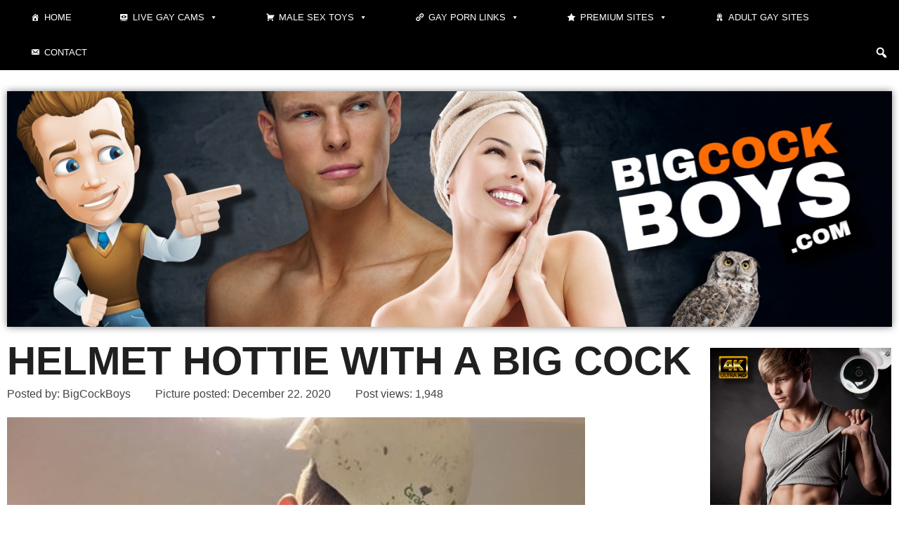

--- FILE ---
content_type: text/html; charset=UTF-8
request_url: https://www.bigcockboys.com/helmet-hottie-with-a-big-cock/
body_size: 31236
content:
<!DOCTYPE html>
<html lang="en-US" prefix="og: https://ogp.me/ns#">

<head><meta charset="UTF-8"><script>if(navigator.userAgent.match(/MSIE|Internet Explorer/i)||navigator.userAgent.match(/Trident\/7\..*?rv:11/i)){var href=document.location.href;if(!href.match(/[?&]nowprocket/)){if(href.indexOf("?")==-1){if(href.indexOf("#")==-1){document.location.href=href+"?nowprocket=1"}else{document.location.href=href.replace("#","?nowprocket=1#")}}else{if(href.indexOf("#")==-1){document.location.href=href+"&nowprocket=1"}else{document.location.href=href.replace("#","&nowprocket=1#")}}}}</script><script>(()=>{class RocketLazyLoadScripts{constructor(){this.v="2.0.4",this.userEvents=["keydown","keyup","mousedown","mouseup","mousemove","mouseover","mouseout","touchmove","touchstart","touchend","touchcancel","wheel","click","dblclick","input"],this.attributeEvents=["onblur","onclick","oncontextmenu","ondblclick","onfocus","onmousedown","onmouseenter","onmouseleave","onmousemove","onmouseout","onmouseover","onmouseup","onmousewheel","onscroll","onsubmit"]}async t(){this.i(),this.o(),/iP(ad|hone)/.test(navigator.userAgent)&&this.h(),this.u(),this.l(this),this.m(),this.k(this),this.p(this),this._(),await Promise.all([this.R(),this.L()]),this.lastBreath=Date.now(),this.S(this),this.P(),this.D(),this.O(),this.M(),await this.C(this.delayedScripts.normal),await this.C(this.delayedScripts.defer),await this.C(this.delayedScripts.async),await this.T(),await this.F(),await this.j(),await this.A(),window.dispatchEvent(new Event("rocket-allScriptsLoaded")),this.everythingLoaded=!0,this.lastTouchEnd&&await new Promise(t=>setTimeout(t,500-Date.now()+this.lastTouchEnd)),this.I(),this.H(),this.U(),this.W()}i(){this.CSPIssue=sessionStorage.getItem("rocketCSPIssue"),document.addEventListener("securitypolicyviolation",t=>{this.CSPIssue||"script-src-elem"!==t.violatedDirective||"data"!==t.blockedURI||(this.CSPIssue=!0,sessionStorage.setItem("rocketCSPIssue",!0))},{isRocket:!0})}o(){window.addEventListener("pageshow",t=>{this.persisted=t.persisted,this.realWindowLoadedFired=!0},{isRocket:!0}),window.addEventListener("pagehide",()=>{this.onFirstUserAction=null},{isRocket:!0})}h(){let t;function e(e){t=e}window.addEventListener("touchstart",e,{isRocket:!0}),window.addEventListener("touchend",function i(o){o.changedTouches[0]&&t.changedTouches[0]&&Math.abs(o.changedTouches[0].pageX-t.changedTouches[0].pageX)<10&&Math.abs(o.changedTouches[0].pageY-t.changedTouches[0].pageY)<10&&o.timeStamp-t.timeStamp<200&&(window.removeEventListener("touchstart",e,{isRocket:!0}),window.removeEventListener("touchend",i,{isRocket:!0}),"INPUT"===o.target.tagName&&"text"===o.target.type||(o.target.dispatchEvent(new TouchEvent("touchend",{target:o.target,bubbles:!0})),o.target.dispatchEvent(new MouseEvent("mouseover",{target:o.target,bubbles:!0})),o.target.dispatchEvent(new PointerEvent("click",{target:o.target,bubbles:!0,cancelable:!0,detail:1,clientX:o.changedTouches[0].clientX,clientY:o.changedTouches[0].clientY})),event.preventDefault()))},{isRocket:!0})}q(t){this.userActionTriggered||("mousemove"!==t.type||this.firstMousemoveIgnored?"keyup"===t.type||"mouseover"===t.type||"mouseout"===t.type||(this.userActionTriggered=!0,this.onFirstUserAction&&this.onFirstUserAction()):this.firstMousemoveIgnored=!0),"click"===t.type&&t.preventDefault(),t.stopPropagation(),t.stopImmediatePropagation(),"touchstart"===this.lastEvent&&"touchend"===t.type&&(this.lastTouchEnd=Date.now()),"click"===t.type&&(this.lastTouchEnd=0),this.lastEvent=t.type,t.composedPath&&t.composedPath()[0].getRootNode()instanceof ShadowRoot&&(t.rocketTarget=t.composedPath()[0]),this.savedUserEvents.push(t)}u(){this.savedUserEvents=[],this.userEventHandler=this.q.bind(this),this.userEvents.forEach(t=>window.addEventListener(t,this.userEventHandler,{passive:!1,isRocket:!0})),document.addEventListener("visibilitychange",this.userEventHandler,{isRocket:!0})}U(){this.userEvents.forEach(t=>window.removeEventListener(t,this.userEventHandler,{passive:!1,isRocket:!0})),document.removeEventListener("visibilitychange",this.userEventHandler,{isRocket:!0}),this.savedUserEvents.forEach(t=>{(t.rocketTarget||t.target).dispatchEvent(new window[t.constructor.name](t.type,t))})}m(){const t="return false",e=Array.from(this.attributeEvents,t=>"data-rocket-"+t),i="["+this.attributeEvents.join("],[")+"]",o="[data-rocket-"+this.attributeEvents.join("],[data-rocket-")+"]",s=(e,i,o)=>{o&&o!==t&&(e.setAttribute("data-rocket-"+i,o),e["rocket"+i]=new Function("event",o),e.setAttribute(i,t))};new MutationObserver(t=>{for(const n of t)"attributes"===n.type&&(n.attributeName.startsWith("data-rocket-")||this.everythingLoaded?n.attributeName.startsWith("data-rocket-")&&this.everythingLoaded&&this.N(n.target,n.attributeName.substring(12)):s(n.target,n.attributeName,n.target.getAttribute(n.attributeName))),"childList"===n.type&&n.addedNodes.forEach(t=>{if(t.nodeType===Node.ELEMENT_NODE)if(this.everythingLoaded)for(const i of[t,...t.querySelectorAll(o)])for(const t of i.getAttributeNames())e.includes(t)&&this.N(i,t.substring(12));else for(const e of[t,...t.querySelectorAll(i)])for(const t of e.getAttributeNames())this.attributeEvents.includes(t)&&s(e,t,e.getAttribute(t))})}).observe(document,{subtree:!0,childList:!0,attributeFilter:[...this.attributeEvents,...e]})}I(){this.attributeEvents.forEach(t=>{document.querySelectorAll("[data-rocket-"+t+"]").forEach(e=>{this.N(e,t)})})}N(t,e){const i=t.getAttribute("data-rocket-"+e);i&&(t.setAttribute(e,i),t.removeAttribute("data-rocket-"+e))}k(t){Object.defineProperty(HTMLElement.prototype,"onclick",{get(){return this.rocketonclick||null},set(e){this.rocketonclick=e,this.setAttribute(t.everythingLoaded?"onclick":"data-rocket-onclick","this.rocketonclick(event)")}})}S(t){function e(e,i){let o=e[i];e[i]=null,Object.defineProperty(e,i,{get:()=>o,set(s){t.everythingLoaded?o=s:e["rocket"+i]=o=s}})}e(document,"onreadystatechange"),e(window,"onload"),e(window,"onpageshow");try{Object.defineProperty(document,"readyState",{get:()=>t.rocketReadyState,set(e){t.rocketReadyState=e},configurable:!0}),document.readyState="loading"}catch(t){console.log("WPRocket DJE readyState conflict, bypassing")}}l(t){this.originalAddEventListener=EventTarget.prototype.addEventListener,this.originalRemoveEventListener=EventTarget.prototype.removeEventListener,this.savedEventListeners=[],EventTarget.prototype.addEventListener=function(e,i,o){o&&o.isRocket||!t.B(e,this)&&!t.userEvents.includes(e)||t.B(e,this)&&!t.userActionTriggered||e.startsWith("rocket-")||t.everythingLoaded?t.originalAddEventListener.call(this,e,i,o):(t.savedEventListeners.push({target:this,remove:!1,type:e,func:i,options:o}),"mouseenter"!==e&&"mouseleave"!==e||t.originalAddEventListener.call(this,e,t.savedUserEvents.push,o))},EventTarget.prototype.removeEventListener=function(e,i,o){o&&o.isRocket||!t.B(e,this)&&!t.userEvents.includes(e)||t.B(e,this)&&!t.userActionTriggered||e.startsWith("rocket-")||t.everythingLoaded?t.originalRemoveEventListener.call(this,e,i,o):t.savedEventListeners.push({target:this,remove:!0,type:e,func:i,options:o})}}J(t,e){this.savedEventListeners=this.savedEventListeners.filter(i=>{let o=i.type,s=i.target||window;return e!==o||t!==s||(this.B(o,s)&&(i.type="rocket-"+o),this.$(i),!1)})}H(){EventTarget.prototype.addEventListener=this.originalAddEventListener,EventTarget.prototype.removeEventListener=this.originalRemoveEventListener,this.savedEventListeners.forEach(t=>this.$(t))}$(t){t.remove?this.originalRemoveEventListener.call(t.target,t.type,t.func,t.options):this.originalAddEventListener.call(t.target,t.type,t.func,t.options)}p(t){let e;function i(e){return t.everythingLoaded?e:e.split(" ").map(t=>"load"===t||t.startsWith("load.")?"rocket-jquery-load":t).join(" ")}function o(o){function s(e){const s=o.fn[e];o.fn[e]=o.fn.init.prototype[e]=function(){return this[0]===window&&t.userActionTriggered&&("string"==typeof arguments[0]||arguments[0]instanceof String?arguments[0]=i(arguments[0]):"object"==typeof arguments[0]&&Object.keys(arguments[0]).forEach(t=>{const e=arguments[0][t];delete arguments[0][t],arguments[0][i(t)]=e})),s.apply(this,arguments),this}}if(o&&o.fn&&!t.allJQueries.includes(o)){const e={DOMContentLoaded:[],"rocket-DOMContentLoaded":[]};for(const t in e)document.addEventListener(t,()=>{e[t].forEach(t=>t())},{isRocket:!0});o.fn.ready=o.fn.init.prototype.ready=function(i){function s(){parseInt(o.fn.jquery)>2?setTimeout(()=>i.bind(document)(o)):i.bind(document)(o)}return"function"==typeof i&&(t.realDomReadyFired?!t.userActionTriggered||t.fauxDomReadyFired?s():e["rocket-DOMContentLoaded"].push(s):e.DOMContentLoaded.push(s)),o([])},s("on"),s("one"),s("off"),t.allJQueries.push(o)}e=o}t.allJQueries=[],o(window.jQuery),Object.defineProperty(window,"jQuery",{get:()=>e,set(t){o(t)}})}P(){const t=new Map;document.write=document.writeln=function(e){const i=document.currentScript,o=document.createRange(),s=i.parentElement;let n=t.get(i);void 0===n&&(n=i.nextSibling,t.set(i,n));const c=document.createDocumentFragment();o.setStart(c,0),c.appendChild(o.createContextualFragment(e)),s.insertBefore(c,n)}}async R(){return new Promise(t=>{this.userActionTriggered?t():this.onFirstUserAction=t})}async L(){return new Promise(t=>{document.addEventListener("DOMContentLoaded",()=>{this.realDomReadyFired=!0,t()},{isRocket:!0})})}async j(){return this.realWindowLoadedFired?Promise.resolve():new Promise(t=>{window.addEventListener("load",t,{isRocket:!0})})}M(){this.pendingScripts=[];this.scriptsMutationObserver=new MutationObserver(t=>{for(const e of t)e.addedNodes.forEach(t=>{"SCRIPT"!==t.tagName||t.noModule||t.isWPRocket||this.pendingScripts.push({script:t,promise:new Promise(e=>{const i=()=>{const i=this.pendingScripts.findIndex(e=>e.script===t);i>=0&&this.pendingScripts.splice(i,1),e()};t.addEventListener("load",i,{isRocket:!0}),t.addEventListener("error",i,{isRocket:!0}),setTimeout(i,1e3)})})})}),this.scriptsMutationObserver.observe(document,{childList:!0,subtree:!0})}async F(){await this.X(),this.pendingScripts.length?(await this.pendingScripts[0].promise,await this.F()):this.scriptsMutationObserver.disconnect()}D(){this.delayedScripts={normal:[],async:[],defer:[]},document.querySelectorAll("script[type$=rocketlazyloadscript]").forEach(t=>{t.hasAttribute("data-rocket-src")?t.hasAttribute("async")&&!1!==t.async?this.delayedScripts.async.push(t):t.hasAttribute("defer")&&!1!==t.defer||"module"===t.getAttribute("data-rocket-type")?this.delayedScripts.defer.push(t):this.delayedScripts.normal.push(t):this.delayedScripts.normal.push(t)})}async _(){await this.L();let t=[];document.querySelectorAll("script[type$=rocketlazyloadscript][data-rocket-src]").forEach(e=>{let i=e.getAttribute("data-rocket-src");if(i&&!i.startsWith("data:")){i.startsWith("//")&&(i=location.protocol+i);try{const o=new URL(i).origin;o!==location.origin&&t.push({src:o,crossOrigin:e.crossOrigin||"module"===e.getAttribute("data-rocket-type")})}catch(t){}}}),t=[...new Map(t.map(t=>[JSON.stringify(t),t])).values()],this.Y(t,"preconnect")}async G(t){if(await this.K(),!0!==t.noModule||!("noModule"in HTMLScriptElement.prototype))return new Promise(e=>{let i;function o(){(i||t).setAttribute("data-rocket-status","executed"),e()}try{if(navigator.userAgent.includes("Firefox/")||""===navigator.vendor||this.CSPIssue)i=document.createElement("script"),[...t.attributes].forEach(t=>{let e=t.nodeName;"type"!==e&&("data-rocket-type"===e&&(e="type"),"data-rocket-src"===e&&(e="src"),i.setAttribute(e,t.nodeValue))}),t.text&&(i.text=t.text),t.nonce&&(i.nonce=t.nonce),i.hasAttribute("src")?(i.addEventListener("load",o,{isRocket:!0}),i.addEventListener("error",()=>{i.setAttribute("data-rocket-status","failed-network"),e()},{isRocket:!0}),setTimeout(()=>{i.isConnected||e()},1)):(i.text=t.text,o()),i.isWPRocket=!0,t.parentNode.replaceChild(i,t);else{const i=t.getAttribute("data-rocket-type"),s=t.getAttribute("data-rocket-src");i?(t.type=i,t.removeAttribute("data-rocket-type")):t.removeAttribute("type"),t.addEventListener("load",o,{isRocket:!0}),t.addEventListener("error",i=>{this.CSPIssue&&i.target.src.startsWith("data:")?(console.log("WPRocket: CSP fallback activated"),t.removeAttribute("src"),this.G(t).then(e)):(t.setAttribute("data-rocket-status","failed-network"),e())},{isRocket:!0}),s?(t.fetchPriority="high",t.removeAttribute("data-rocket-src"),t.src=s):t.src="data:text/javascript;base64,"+window.btoa(unescape(encodeURIComponent(t.text)))}}catch(i){t.setAttribute("data-rocket-status","failed-transform"),e()}});t.setAttribute("data-rocket-status","skipped")}async C(t){const e=t.shift();return e?(e.isConnected&&await this.G(e),this.C(t)):Promise.resolve()}O(){this.Y([...this.delayedScripts.normal,...this.delayedScripts.defer,...this.delayedScripts.async],"preload")}Y(t,e){this.trash=this.trash||[];let i=!0;var o=document.createDocumentFragment();t.forEach(t=>{const s=t.getAttribute&&t.getAttribute("data-rocket-src")||t.src;if(s&&!s.startsWith("data:")){const n=document.createElement("link");n.href=s,n.rel=e,"preconnect"!==e&&(n.as="script",n.fetchPriority=i?"high":"low"),t.getAttribute&&"module"===t.getAttribute("data-rocket-type")&&(n.crossOrigin=!0),t.crossOrigin&&(n.crossOrigin=t.crossOrigin),t.integrity&&(n.integrity=t.integrity),t.nonce&&(n.nonce=t.nonce),o.appendChild(n),this.trash.push(n),i=!1}}),document.head.appendChild(o)}W(){this.trash.forEach(t=>t.remove())}async T(){try{document.readyState="interactive"}catch(t){}this.fauxDomReadyFired=!0;try{await this.K(),this.J(document,"readystatechange"),document.dispatchEvent(new Event("rocket-readystatechange")),await this.K(),document.rocketonreadystatechange&&document.rocketonreadystatechange(),await this.K(),this.J(document,"DOMContentLoaded"),document.dispatchEvent(new Event("rocket-DOMContentLoaded")),await this.K(),this.J(window,"DOMContentLoaded"),window.dispatchEvent(new Event("rocket-DOMContentLoaded"))}catch(t){console.error(t)}}async A(){try{document.readyState="complete"}catch(t){}try{await this.K(),this.J(document,"readystatechange"),document.dispatchEvent(new Event("rocket-readystatechange")),await this.K(),document.rocketonreadystatechange&&document.rocketonreadystatechange(),await this.K(),this.J(window,"load"),window.dispatchEvent(new Event("rocket-load")),await this.K(),window.rocketonload&&window.rocketonload(),await this.K(),this.allJQueries.forEach(t=>t(window).trigger("rocket-jquery-load")),await this.K(),this.J(window,"pageshow");const t=new Event("rocket-pageshow");t.persisted=this.persisted,window.dispatchEvent(t),await this.K(),window.rocketonpageshow&&window.rocketonpageshow({persisted:this.persisted})}catch(t){console.error(t)}}async K(){Date.now()-this.lastBreath>45&&(await this.X(),this.lastBreath=Date.now())}async X(){return document.hidden?new Promise(t=>setTimeout(t)):new Promise(t=>requestAnimationFrame(t))}B(t,e){return e===document&&"readystatechange"===t||(e===document&&"DOMContentLoaded"===t||(e===window&&"DOMContentLoaded"===t||(e===window&&"load"===t||e===window&&"pageshow"===t)))}static run(){(new RocketLazyLoadScripts).t()}}RocketLazyLoadScripts.run()})();</script>
	
	
	<meta name="viewport" content="width=device-width, initial-scale=1, minimum-scale=1">
	<link rel="profile" href="http://gmpg.org/xfn/11">
		<link rel="preload" href="https://www.bigcockboys.com/wp-content/plugins/rate-my-post/public/css/fonts/ratemypost.ttf" type="font/ttf" as="font" crossorigin="anonymous">
<!-- Search Engine Optimization by Rank Math - https://rankmath.com/ -->
<title>Helmet hottie with a big cock - Big Cock Boys</title>
<meta name="description" content="Insanely sexy boy with a hardhat taking a selfie. What a good looking big cock he got there, I&#039;d pay to give him a blowjob"/>
<meta name="robots" content="follow, index, max-snippet:-1, max-video-preview:-1, max-image-preview:large"/>
<link rel="canonical" href="https://www.bigcockboys.com/helmet-hottie-with-a-big-cock/" />
<meta property="og:locale" content="en_US" />
<meta property="og:type" content="article" />
<meta property="og:title" content="Helmet hottie with a big cock - Big Cock Boys" />
<meta property="og:description" content="Insanely sexy boy with a hardhat taking a selfie. What a good looking big cock he got there, I&#039;d pay to give him a blowjob" />
<meta property="og:url" content="https://www.bigcockboys.com/helmet-hottie-with-a-big-cock/" />
<meta property="og:site_name" content="Big Cock Boys" />
<meta property="article:section" content="Big Dick Pics" />
<meta property="og:updated_time" content="2022-01-21T19:15:35+00:00" />
<meta property="og:image" content="https://www.bigcockboys.com/wp-content/uploads/helmet-hottie-with-a-big-cock.jpeg" />
<meta property="og:image:secure_url" content="https://www.bigcockboys.com/wp-content/uploads/helmet-hottie-with-a-big-cock.jpeg" />
<meta property="og:image:width" content="525" />
<meta property="og:image:height" content="842" />
<meta property="og:image:alt" content="Helmet hottie with a big cock" />
<meta property="og:image:type" content="image/jpeg" />
<meta property="article:published_time" content="2020-12-22T13:45:06+00:00" />
<meta property="article:modified_time" content="2022-01-21T19:15:35+00:00" />
<meta name="twitter:card" content="summary_large_image" />
<meta name="twitter:title" content="Helmet hottie with a big cock - Big Cock Boys" />
<meta name="twitter:description" content="Insanely sexy boy with a hardhat taking a selfie. What a good looking big cock he got there, I&#039;d pay to give him a blowjob" />
<meta name="twitter:image" content="https://www.bigcockboys.com/wp-content/uploads/helmet-hottie-with-a-big-cock.jpeg" />
<meta name="twitter:label1" content="Written by" />
<meta name="twitter:data1" content="BigCockBoys" />
<meta name="twitter:label2" content="Time to read" />
<meta name="twitter:data2" content="Less than a minute" />
<script type="application/ld+json" class="rank-math-schema">{"@context":"https://schema.org","@graph":[{"@type":"Organization","@id":"https://www.bigcockboys.com/#organization","name":"Big Cock Boys","logo":{"@type":"ImageObject","@id":"https://www.bigcockboys.com/#logo","url":"https://www.bigcockboys.com/wp-content/uploads/opengraph.jpg","contentUrl":"https://www.bigcockboys.com/wp-content/uploads/opengraph.jpg","caption":"Big Cock Boys","inLanguage":"en-US","width":"1200","height":"630"}},{"@type":"WebSite","@id":"https://www.bigcockboys.com/#website","url":"https://www.bigcockboys.com","name":"Big Cock Boys","publisher":{"@id":"https://www.bigcockboys.com/#organization"},"inLanguage":"en-US"},{"@type":"ImageObject","@id":"https://www.bigcockboys.com/wp-content/uploads/helmet-hottie-with-a-big-cock.jpeg","url":"https://www.bigcockboys.com/wp-content/uploads/helmet-hottie-with-a-big-cock.jpeg","width":"525","height":"842","caption":"Helmet hottie with a big cock","inLanguage":"en-US"},{"@type":"WebPage","@id":"https://www.bigcockboys.com/helmet-hottie-with-a-big-cock/#webpage","url":"https://www.bigcockboys.com/helmet-hottie-with-a-big-cock/","name":"Helmet hottie with a big cock - Big Cock Boys","datePublished":"2020-12-22T13:45:06+00:00","dateModified":"2022-01-21T19:15:35+00:00","isPartOf":{"@id":"https://www.bigcockboys.com/#website"},"primaryImageOfPage":{"@id":"https://www.bigcockboys.com/wp-content/uploads/helmet-hottie-with-a-big-cock.jpeg"},"inLanguage":"en-US"},{"@type":"Person","@id":"https://www.bigcockboys.com/helmet-hottie-with-a-big-cock/#author","name":"BigCockBoys","image":{"@type":"ImageObject","@id":"https://secure.gravatar.com/avatar/af9a3a8fc4bd47021e71862d9bb8b4415e0e265a6f1dac9fc5c8dbe561f52ba7?s=96&amp;d=mm&amp;r=g","url":"https://secure.gravatar.com/avatar/af9a3a8fc4bd47021e71862d9bb8b4415e0e265a6f1dac9fc5c8dbe561f52ba7?s=96&amp;d=mm&amp;r=g","caption":"BigCockBoys","inLanguage":"en-US"},"sameAs":["https://www.bigcockboys.com/"],"worksFor":{"@id":"https://www.bigcockboys.com/#organization"}},{"@type":"Article","headline":"Helmet hottie with a big cock - Big Cock Boys","datePublished":"2020-12-22T13:45:06+00:00","dateModified":"2022-01-21T19:15:35+00:00","author":{"@id":"https://www.bigcockboys.com/helmet-hottie-with-a-big-cock/#author","name":"BigCockBoys"},"publisher":{"@id":"https://www.bigcockboys.com/#organization"},"description":"Insanely sexy boy with a hardhat taking a selfie. What a good looking big cock he got there, I&#039;d pay to give him a blowjob","name":"Helmet hottie with a big cock - Big Cock Boys","@id":"https://www.bigcockboys.com/helmet-hottie-with-a-big-cock/#richSnippet","isPartOf":{"@id":"https://www.bigcockboys.com/helmet-hottie-with-a-big-cock/#webpage"},"image":{"@id":"https://www.bigcockboys.com/wp-content/uploads/helmet-hottie-with-a-big-cock.jpeg"},"inLanguage":"en-US","mainEntityOfPage":{"@id":"https://www.bigcockboys.com/helmet-hottie-with-a-big-cock/#webpage"}}]}</script>
<!-- /Rank Math WordPress SEO plugin -->

<link rel='dns-prefetch' href='//www.googletagmanager.com' />

<link rel="alternate" type="application/rss+xml" title="Big Cock Boys &raquo; Feed" href="https://www.bigcockboys.com/feed/" />
<link rel="alternate" type="application/rss+xml" title="Big Cock Boys &raquo; Comments Feed" href="https://www.bigcockboys.com/comments/feed/" />
<link rel="alternate" title="oEmbed (JSON)" type="application/json+oembed" href="https://www.bigcockboys.com/wp-json/oembed/1.0/embed?url=https%3A%2F%2Fwww.bigcockboys.com%2Fhelmet-hottie-with-a-big-cock%2F" />
<link rel="alternate" title="oEmbed (XML)" type="text/xml+oembed" href="https://www.bigcockboys.com/wp-json/oembed/1.0/embed?url=https%3A%2F%2Fwww.bigcockboys.com%2Fhelmet-hottie-with-a-big-cock%2F&#038;format=xml" />
<style id='wp-img-auto-sizes-contain-inline-css'>
img:is([sizes=auto i],[sizes^="auto," i]){contain-intrinsic-size:3000px 1500px}
/*# sourceURL=wp-img-auto-sizes-contain-inline-css */
</style>
<link data-minify="1" rel='stylesheet' id='dashicons-css' href='https://www.bigcockboys.com/wp-content/cache/min/1/wp-includes/css/dashicons.min.css?ver=1768253515' media='all' />
<link rel='stylesheet' id='post-views-counter-frontend-css' href='https://www.bigcockboys.com/wp-content/plugins/post-views-counter/css/frontend.min.css?ver=1.5.9' media='all' />
<style id='wp-emoji-styles-inline-css'>

	img.wp-smiley, img.emoji {
		display: inline !important;
		border: none !important;
		box-shadow: none !important;
		height: 1em !important;
		width: 1em !important;
		margin: 0 0.07em !important;
		vertical-align: -0.1em !important;
		background: none !important;
		padding: 0 !important;
	}
/*# sourceURL=wp-emoji-styles-inline-css */
</style>
<link rel='stylesheet' id='wp-block-library-css' href='https://www.bigcockboys.com/wp-includes/css/dist/block-library/style.min.css?ver=6.9' media='all' />
<style id='classic-theme-styles-inline-css'>
/*! This file is auto-generated */
.wp-block-button__link{color:#fff;background-color:#32373c;border-radius:9999px;box-shadow:none;text-decoration:none;padding:calc(.667em + 2px) calc(1.333em + 2px);font-size:1.125em}.wp-block-file__button{background:#32373c;color:#fff;text-decoration:none}
/*# sourceURL=/wp-includes/css/classic-themes.min.css */
</style>
<link data-minify="1" rel='stylesheet' id='rate-my-post-css' href='https://www.bigcockboys.com/wp-content/cache/min/1/wp-content/plugins/rate-my-post/public/css/rate-my-post.min.css?ver=1768253515' media='all' />
<style id='rate-my-post-inline-css'>
.rmp-icon--full-highlight {color: #FF05A4;}.rmp-icon--half-highlight {  background: -webkit-gradient(linear, left top, right top, color-stop(50%, #FF05A4), color-stop(50%, #ccc));  background: linear-gradient(to right, #FF05A4 50%, #ccc 50%);-webkit-background-clip: text;-webkit-text-fill-color: transparent;}.rmp-rating-widget .rmp-icon--half-highlight {    background: -webkit-gradient(linear, left top, right top, color-stop(50%, #FF05A4), color-stop(50%, #ccc));    background: linear-gradient(to right, #FF05A4 50%, #ccc 50%);    -webkit-background-clip: text;    -webkit-text-fill-color: transparent;}.rmp-rating-widget .rmp-icon--full-highlight {  color: #FF05A4;}@media (hover: hover) {.rmp-rating-widget .rmp-icon--hovered {color: #FFA421;    -webkit-background-clip: initial;    -webkit-text-fill-color: initial;    background: transparent;    -webkit-transition: .1s color ease-in;    transition: .1s color ease-in;}}.rmp-rating-widget .rmp-icon--processing-rating {color: #FF05A4;  -webkit-background-clip: initial;  -webkit-text-fill-color: initial;  background: transparent;}
.rmp-icon--full-highlight {color: #FF05A4;}.rmp-icon--half-highlight {  background: -webkit-gradient(linear, left top, right top, color-stop(50%, #FF05A4), color-stop(50%, #ccc));  background: linear-gradient(to right, #FF05A4 50%, #ccc 50%);-webkit-background-clip: text;-webkit-text-fill-color: transparent;}.rmp-rating-widget .rmp-icon--half-highlight {    background: -webkit-gradient(linear, left top, right top, color-stop(50%, #FF05A4), color-stop(50%, #ccc));    background: linear-gradient(to right, #FF05A4 50%, #ccc 50%);    -webkit-background-clip: text;    -webkit-text-fill-color: transparent;}.rmp-rating-widget .rmp-icon--full-highlight {  color: #FF05A4;}@media (hover: hover) {.rmp-rating-widget .rmp-icon--hovered {color: #FFA421;    -webkit-background-clip: initial;    -webkit-text-fill-color: initial;    background: transparent;    -webkit-transition: .1s color ease-in;    transition: .1s color ease-in;}}.rmp-rating-widget .rmp-icon--processing-rating {color: #FF05A4;  -webkit-background-clip: initial;  -webkit-text-fill-color: initial;  background: transparent;}
/*# sourceURL=rate-my-post-inline-css */
</style>
<style id='global-styles-inline-css'>
:root{--wp--preset--aspect-ratio--square: 1;--wp--preset--aspect-ratio--4-3: 4/3;--wp--preset--aspect-ratio--3-4: 3/4;--wp--preset--aspect-ratio--3-2: 3/2;--wp--preset--aspect-ratio--2-3: 2/3;--wp--preset--aspect-ratio--16-9: 16/9;--wp--preset--aspect-ratio--9-16: 9/16;--wp--preset--color--black: #000000;--wp--preset--color--cyan-bluish-gray: #abb8c3;--wp--preset--color--white: #ffffff;--wp--preset--color--pale-pink: #f78da7;--wp--preset--color--vivid-red: #cf2e2e;--wp--preset--color--luminous-vivid-orange: #ff6900;--wp--preset--color--luminous-vivid-amber: #fcb900;--wp--preset--color--light-green-cyan: #7bdcb5;--wp--preset--color--vivid-green-cyan: #00d084;--wp--preset--color--pale-cyan-blue: #8ed1fc;--wp--preset--color--vivid-cyan-blue: #0693e3;--wp--preset--color--vivid-purple: #9b51e0;--wp--preset--color--neve-link-color: var(--nv-primary-accent);--wp--preset--color--neve-link-hover-color: var(--nv-secondary-accent);--wp--preset--color--nv-site-bg: var(--nv-site-bg);--wp--preset--color--nv-light-bg: var(--nv-light-bg);--wp--preset--color--nv-dark-bg: var(--nv-dark-bg);--wp--preset--color--neve-text-color: var(--nv-text-color);--wp--preset--color--nv-text-dark-bg: var(--nv-text-dark-bg);--wp--preset--color--nv-c-1: var(--nv-c-1);--wp--preset--color--nv-c-2: var(--nv-c-2);--wp--preset--gradient--vivid-cyan-blue-to-vivid-purple: linear-gradient(135deg,rgb(6,147,227) 0%,rgb(155,81,224) 100%);--wp--preset--gradient--light-green-cyan-to-vivid-green-cyan: linear-gradient(135deg,rgb(122,220,180) 0%,rgb(0,208,130) 100%);--wp--preset--gradient--luminous-vivid-amber-to-luminous-vivid-orange: linear-gradient(135deg,rgb(252,185,0) 0%,rgb(255,105,0) 100%);--wp--preset--gradient--luminous-vivid-orange-to-vivid-red: linear-gradient(135deg,rgb(255,105,0) 0%,rgb(207,46,46) 100%);--wp--preset--gradient--very-light-gray-to-cyan-bluish-gray: linear-gradient(135deg,rgb(238,238,238) 0%,rgb(169,184,195) 100%);--wp--preset--gradient--cool-to-warm-spectrum: linear-gradient(135deg,rgb(74,234,220) 0%,rgb(151,120,209) 20%,rgb(207,42,186) 40%,rgb(238,44,130) 60%,rgb(251,105,98) 80%,rgb(254,248,76) 100%);--wp--preset--gradient--blush-light-purple: linear-gradient(135deg,rgb(255,206,236) 0%,rgb(152,150,240) 100%);--wp--preset--gradient--blush-bordeaux: linear-gradient(135deg,rgb(254,205,165) 0%,rgb(254,45,45) 50%,rgb(107,0,62) 100%);--wp--preset--gradient--luminous-dusk: linear-gradient(135deg,rgb(255,203,112) 0%,rgb(199,81,192) 50%,rgb(65,88,208) 100%);--wp--preset--gradient--pale-ocean: linear-gradient(135deg,rgb(255,245,203) 0%,rgb(182,227,212) 50%,rgb(51,167,181) 100%);--wp--preset--gradient--electric-grass: linear-gradient(135deg,rgb(202,248,128) 0%,rgb(113,206,126) 100%);--wp--preset--gradient--midnight: linear-gradient(135deg,rgb(2,3,129) 0%,rgb(40,116,252) 100%);--wp--preset--font-size--small: 13px;--wp--preset--font-size--medium: 20px;--wp--preset--font-size--large: 36px;--wp--preset--font-size--x-large: 42px;--wp--preset--spacing--20: 0.44rem;--wp--preset--spacing--30: 0.67rem;--wp--preset--spacing--40: 1rem;--wp--preset--spacing--50: 1.5rem;--wp--preset--spacing--60: 2.25rem;--wp--preset--spacing--70: 3.38rem;--wp--preset--spacing--80: 5.06rem;--wp--preset--shadow--natural: 6px 6px 9px rgba(0, 0, 0, 0.2);--wp--preset--shadow--deep: 12px 12px 50px rgba(0, 0, 0, 0.4);--wp--preset--shadow--sharp: 6px 6px 0px rgba(0, 0, 0, 0.2);--wp--preset--shadow--outlined: 6px 6px 0px -3px rgb(255, 255, 255), 6px 6px rgb(0, 0, 0);--wp--preset--shadow--crisp: 6px 6px 0px rgb(0, 0, 0);}:where(.is-layout-flex){gap: 0.5em;}:where(.is-layout-grid){gap: 0.5em;}body .is-layout-flex{display: flex;}.is-layout-flex{flex-wrap: wrap;align-items: center;}.is-layout-flex > :is(*, div){margin: 0;}body .is-layout-grid{display: grid;}.is-layout-grid > :is(*, div){margin: 0;}:where(.wp-block-columns.is-layout-flex){gap: 2em;}:where(.wp-block-columns.is-layout-grid){gap: 2em;}:where(.wp-block-post-template.is-layout-flex){gap: 1.25em;}:where(.wp-block-post-template.is-layout-grid){gap: 1.25em;}.has-black-color{color: var(--wp--preset--color--black) !important;}.has-cyan-bluish-gray-color{color: var(--wp--preset--color--cyan-bluish-gray) !important;}.has-white-color{color: var(--wp--preset--color--white) !important;}.has-pale-pink-color{color: var(--wp--preset--color--pale-pink) !important;}.has-vivid-red-color{color: var(--wp--preset--color--vivid-red) !important;}.has-luminous-vivid-orange-color{color: var(--wp--preset--color--luminous-vivid-orange) !important;}.has-luminous-vivid-amber-color{color: var(--wp--preset--color--luminous-vivid-amber) !important;}.has-light-green-cyan-color{color: var(--wp--preset--color--light-green-cyan) !important;}.has-vivid-green-cyan-color{color: var(--wp--preset--color--vivid-green-cyan) !important;}.has-pale-cyan-blue-color{color: var(--wp--preset--color--pale-cyan-blue) !important;}.has-vivid-cyan-blue-color{color: var(--wp--preset--color--vivid-cyan-blue) !important;}.has-vivid-purple-color{color: var(--wp--preset--color--vivid-purple) !important;}.has-neve-link-color-color{color: var(--wp--preset--color--neve-link-color) !important;}.has-neve-link-hover-color-color{color: var(--wp--preset--color--neve-link-hover-color) !important;}.has-nv-site-bg-color{color: var(--wp--preset--color--nv-site-bg) !important;}.has-nv-light-bg-color{color: var(--wp--preset--color--nv-light-bg) !important;}.has-nv-dark-bg-color{color: var(--wp--preset--color--nv-dark-bg) !important;}.has-neve-text-color-color{color: var(--wp--preset--color--neve-text-color) !important;}.has-nv-text-dark-bg-color{color: var(--wp--preset--color--nv-text-dark-bg) !important;}.has-nv-c-1-color{color: var(--wp--preset--color--nv-c-1) !important;}.has-nv-c-2-color{color: var(--wp--preset--color--nv-c-2) !important;}.has-black-background-color{background-color: var(--wp--preset--color--black) !important;}.has-cyan-bluish-gray-background-color{background-color: var(--wp--preset--color--cyan-bluish-gray) !important;}.has-white-background-color{background-color: var(--wp--preset--color--white) !important;}.has-pale-pink-background-color{background-color: var(--wp--preset--color--pale-pink) !important;}.has-vivid-red-background-color{background-color: var(--wp--preset--color--vivid-red) !important;}.has-luminous-vivid-orange-background-color{background-color: var(--wp--preset--color--luminous-vivid-orange) !important;}.has-luminous-vivid-amber-background-color{background-color: var(--wp--preset--color--luminous-vivid-amber) !important;}.has-light-green-cyan-background-color{background-color: var(--wp--preset--color--light-green-cyan) !important;}.has-vivid-green-cyan-background-color{background-color: var(--wp--preset--color--vivid-green-cyan) !important;}.has-pale-cyan-blue-background-color{background-color: var(--wp--preset--color--pale-cyan-blue) !important;}.has-vivid-cyan-blue-background-color{background-color: var(--wp--preset--color--vivid-cyan-blue) !important;}.has-vivid-purple-background-color{background-color: var(--wp--preset--color--vivid-purple) !important;}.has-neve-link-color-background-color{background-color: var(--wp--preset--color--neve-link-color) !important;}.has-neve-link-hover-color-background-color{background-color: var(--wp--preset--color--neve-link-hover-color) !important;}.has-nv-site-bg-background-color{background-color: var(--wp--preset--color--nv-site-bg) !important;}.has-nv-light-bg-background-color{background-color: var(--wp--preset--color--nv-light-bg) !important;}.has-nv-dark-bg-background-color{background-color: var(--wp--preset--color--nv-dark-bg) !important;}.has-neve-text-color-background-color{background-color: var(--wp--preset--color--neve-text-color) !important;}.has-nv-text-dark-bg-background-color{background-color: var(--wp--preset--color--nv-text-dark-bg) !important;}.has-nv-c-1-background-color{background-color: var(--wp--preset--color--nv-c-1) !important;}.has-nv-c-2-background-color{background-color: var(--wp--preset--color--nv-c-2) !important;}.has-black-border-color{border-color: var(--wp--preset--color--black) !important;}.has-cyan-bluish-gray-border-color{border-color: var(--wp--preset--color--cyan-bluish-gray) !important;}.has-white-border-color{border-color: var(--wp--preset--color--white) !important;}.has-pale-pink-border-color{border-color: var(--wp--preset--color--pale-pink) !important;}.has-vivid-red-border-color{border-color: var(--wp--preset--color--vivid-red) !important;}.has-luminous-vivid-orange-border-color{border-color: var(--wp--preset--color--luminous-vivid-orange) !important;}.has-luminous-vivid-amber-border-color{border-color: var(--wp--preset--color--luminous-vivid-amber) !important;}.has-light-green-cyan-border-color{border-color: var(--wp--preset--color--light-green-cyan) !important;}.has-vivid-green-cyan-border-color{border-color: var(--wp--preset--color--vivid-green-cyan) !important;}.has-pale-cyan-blue-border-color{border-color: var(--wp--preset--color--pale-cyan-blue) !important;}.has-vivid-cyan-blue-border-color{border-color: var(--wp--preset--color--vivid-cyan-blue) !important;}.has-vivid-purple-border-color{border-color: var(--wp--preset--color--vivid-purple) !important;}.has-neve-link-color-border-color{border-color: var(--wp--preset--color--neve-link-color) !important;}.has-neve-link-hover-color-border-color{border-color: var(--wp--preset--color--neve-link-hover-color) !important;}.has-nv-site-bg-border-color{border-color: var(--wp--preset--color--nv-site-bg) !important;}.has-nv-light-bg-border-color{border-color: var(--wp--preset--color--nv-light-bg) !important;}.has-nv-dark-bg-border-color{border-color: var(--wp--preset--color--nv-dark-bg) !important;}.has-neve-text-color-border-color{border-color: var(--wp--preset--color--neve-text-color) !important;}.has-nv-text-dark-bg-border-color{border-color: var(--wp--preset--color--nv-text-dark-bg) !important;}.has-nv-c-1-border-color{border-color: var(--wp--preset--color--nv-c-1) !important;}.has-nv-c-2-border-color{border-color: var(--wp--preset--color--nv-c-2) !important;}.has-vivid-cyan-blue-to-vivid-purple-gradient-background{background: var(--wp--preset--gradient--vivid-cyan-blue-to-vivid-purple) !important;}.has-light-green-cyan-to-vivid-green-cyan-gradient-background{background: var(--wp--preset--gradient--light-green-cyan-to-vivid-green-cyan) !important;}.has-luminous-vivid-amber-to-luminous-vivid-orange-gradient-background{background: var(--wp--preset--gradient--luminous-vivid-amber-to-luminous-vivid-orange) !important;}.has-luminous-vivid-orange-to-vivid-red-gradient-background{background: var(--wp--preset--gradient--luminous-vivid-orange-to-vivid-red) !important;}.has-very-light-gray-to-cyan-bluish-gray-gradient-background{background: var(--wp--preset--gradient--very-light-gray-to-cyan-bluish-gray) !important;}.has-cool-to-warm-spectrum-gradient-background{background: var(--wp--preset--gradient--cool-to-warm-spectrum) !important;}.has-blush-light-purple-gradient-background{background: var(--wp--preset--gradient--blush-light-purple) !important;}.has-blush-bordeaux-gradient-background{background: var(--wp--preset--gradient--blush-bordeaux) !important;}.has-luminous-dusk-gradient-background{background: var(--wp--preset--gradient--luminous-dusk) !important;}.has-pale-ocean-gradient-background{background: var(--wp--preset--gradient--pale-ocean) !important;}.has-electric-grass-gradient-background{background: var(--wp--preset--gradient--electric-grass) !important;}.has-midnight-gradient-background{background: var(--wp--preset--gradient--midnight) !important;}.has-small-font-size{font-size: var(--wp--preset--font-size--small) !important;}.has-medium-font-size{font-size: var(--wp--preset--font-size--medium) !important;}.has-large-font-size{font-size: var(--wp--preset--font-size--large) !important;}.has-x-large-font-size{font-size: var(--wp--preset--font-size--x-large) !important;}
:where(.wp-block-post-template.is-layout-flex){gap: 1.25em;}:where(.wp-block-post-template.is-layout-grid){gap: 1.25em;}
:where(.wp-block-term-template.is-layout-flex){gap: 1.25em;}:where(.wp-block-term-template.is-layout-grid){gap: 1.25em;}
:where(.wp-block-columns.is-layout-flex){gap: 2em;}:where(.wp-block-columns.is-layout-grid){gap: 2em;}
:root :where(.wp-block-pullquote){font-size: 1.5em;line-height: 1.6;}
/*# sourceURL=global-styles-inline-css */
</style>
<link data-minify="1" rel='stylesheet' id='theme.css-css' href='https://www.bigcockboys.com/wp-content/cache/min/1/wp-content/plugins/popup-builder/public/css/theme.css?ver=1768253515' media='all' />
<link data-minify="1" rel='stylesheet' id='megamenu-css' href='https://www.bigcockboys.com/wp-content/cache/min/1/wp-content/uploads/maxmegamenu/style.css?ver=1768253515' media='all' />
<link data-minify="1" rel='stylesheet' id='megamenu-genericons-css' href='https://www.bigcockboys.com/wp-content/cache/min/1/wp-content/plugins/megamenu-pro/icons/genericons/genericons/genericons.css?ver=1768253515' media='all' />
<link data-minify="1" rel='stylesheet' id='megamenu-fontawesome-css' href='https://www.bigcockboys.com/wp-content/cache/min/1/wp-content/plugins/megamenu-pro/icons/fontawesome/css/font-awesome.min.css?ver=1768253515' media='all' />
<link data-minify="1" rel='stylesheet' id='megamenu-fontawesome5-css' href='https://www.bigcockboys.com/wp-content/cache/min/1/wp-content/plugins/megamenu-pro/icons/fontawesome5/css/all.min.css?ver=1768253515' media='all' />
<link data-minify="1" rel='stylesheet' id='megamenu-fontawesome6-css' href='https://www.bigcockboys.com/wp-content/cache/min/1/wp-content/plugins/megamenu-pro/icons/fontawesome6/css/all.min.css?ver=1768253515' media='all' />
<link rel='stylesheet' id='neve-style-css' href='https://www.bigcockboys.com/wp-content/themes/neve/style-main-new.min.css?ver=4.1.2' media='all' />
<style id='neve-style-inline-css'>
.is-menu-sidebar .header-menu-sidebar { visibility: visible; }.is-menu-sidebar.menu_sidebar_slide_left .header-menu-sidebar { transform: translate3d(0, 0, 0); left: 0; }.is-menu-sidebar.menu_sidebar_slide_right .header-menu-sidebar { transform: translate3d(0, 0, 0); right: 0; }.is-menu-sidebar.menu_sidebar_pull_right .header-menu-sidebar, .is-menu-sidebar.menu_sidebar_pull_left .header-menu-sidebar { transform: translateX(0); }.is-menu-sidebar.menu_sidebar_dropdown .header-menu-sidebar { height: auto; }.is-menu-sidebar.menu_sidebar_dropdown .header-menu-sidebar-inner { max-height: 400px; padding: 20px 0; }.is-menu-sidebar.menu_sidebar_full_canvas .header-menu-sidebar { opacity: 1; }.header-menu-sidebar .menu-item-nav-search:not(.floating) { pointer-events: none; }.header-menu-sidebar .menu-item-nav-search .is-menu-sidebar { pointer-events: unset; }@media screen and (max-width: 960px) { .builder-item.cr .item--inner { --textalign: center; --justify: center; } }
.nv-meta-list li.meta:not(:last-child):after { content:"/" }.nv-meta-list .no-mobile{
			display:none;
		}.nv-meta-list li.last::after{
			content: ""!important;
		}@media (min-width: 769px) {
			.nv-meta-list .no-mobile {
				display: inline-block;
			}
			.nv-meta-list li.last:not(:last-child)::after {
		 		content: "/" !important;
			}
		}
 :root{ --container: 748px;--postwidth:100%; --primarybtnbg: var(--nv-primary-accent); --primarybtnhoverbg: var(--nv-primary-accent); --primarybtncolor: #fff; --secondarybtncolor: var(--nv-primary-accent); --primarybtnhovercolor: #fff; --secondarybtnhovercolor: var(--nv-primary-accent);--primarybtnborderradius:3px;--secondarybtnborderradius:3px;--secondarybtnborderwidth:3px;--btnpadding:13px 15px;--primarybtnpadding:13px 15px;--secondarybtnpadding:calc(13px - 3px) calc(15px - 3px); --bodyfontfamily: Arial,Helvetica,sans-serif; --bodyfontsize: 15px; --bodylineheight: 1.6; --bodyletterspacing: 0px; --bodyfontweight: 400; --h1fontsize: 36px; --h1fontweight: 700; --h1lineheight: 1.2; --h1letterspacing: 0px; --h1texttransform: none; --h2fontsize: 28px; --h2fontweight: 700; --h2lineheight: 1.3; --h2letterspacing: 0px; --h2texttransform: none; --h3fontsize: 24px; --h3fontweight: 700; --h3lineheight: 1.4; --h3letterspacing: 0px; --h3texttransform: none; --h4fontsize: 20px; --h4fontweight: 700; --h4lineheight: 1.6; --h4letterspacing: 0px; --h4texttransform: none; --h5fontsize: 16px; --h5fontweight: 700; --h5lineheight: 1.6; --h5letterspacing: 0px; --h5texttransform: none; --h6fontsize: 14px; --h6fontweight: 700; --h6lineheight: 1.6; --h6letterspacing: 0px; --h6texttransform: none;--formfieldborderwidth:2px;--formfieldborderradius:3px; --formfieldbgcolor: var(--nv-site-bg); --formfieldbordercolor: #dddddd; --formfieldcolor: var(--nv-text-color);--formfieldpadding:10px 12px; } .nv-index-posts{ --borderradius:0px; } .single-post-container .alignfull > [class*="__inner-container"], .single-post-container .alignwide > [class*="__inner-container"]{ max-width:718px } .nv-meta-list{ --avatarsize: 20px; } .single .nv-meta-list{ --avatarsize: 20px; } .nv-post-cover{ --height: 250px;--padding:40px 15px;--justify: flex-start; --textalign: left; --valign: center; } .nv-post-cover .nv-title-meta-wrap, .nv-page-title-wrap, .entry-header{ --textalign: left; } .nv-is-boxed.nv-title-meta-wrap{ --padding:40px 15px; --bgcolor: var(--nv-dark-bg); } .nv-overlay{ --opacity: 50; --blendmode: normal; } .nv-is-boxed.nv-comments-wrap{ --padding:20px; } .nv-is-boxed.comment-respond{ --padding:20px; } .single:not(.single-product), .page{ --c-vspace:0 0 0 0;; } .global-styled{ --bgcolor: var(--nv-site-bg); } .header-top{ --rowbcolor: var(--nv-light-bg); --color: var(--nv-text-color); --bgcolor: var(--nv-site-bg); } .header-main{ --rowbcolor: var(--nv-light-bg); --color: var(--nv-text-color); --bgcolor: var(--nv-site-bg); } .header-bottom{ --rowbcolor: var(--nv-light-bg); --color: var(--nv-text-color); --bgcolor: var(--nv-site-bg); } .header-menu-sidebar-bg{ --justify: flex-start; --textalign: left;--flexg: 1;--wrapdropdownwidth: auto; --color: var(--nv-text-color); --bgcolor: var(--nv-site-bg); } .header-menu-sidebar{ width: 360px; } .builder-item--logo{ --maxwidth: 120px; --fs: 24px;--padding:10px 0;--margin:0; --textalign: left;--justify: flex-start; } .builder-item--nav-icon,.header-menu-sidebar .close-sidebar-panel .navbar-toggle{ --borderradius:0; } .builder-item--nav-icon{ --label-margin:0 5px 0 0;;--padding:10px 15px;--margin:0; } .builder-item--primary-menu{ --hovercolor: var(--nv-secondary-accent); --hovertextcolor: var(--nv-text-color); --activecolor: var(--nv-primary-accent); --spacing: 20px; --height: 25px;--padding:0;--margin:0; --fontsize: 1em; --lineheight: 1.6; --letterspacing: 0px; --fontweight: 500; --texttransform: none; --iconsize: 1em; } .hfg-is-group.has-primary-menu .inherit-ff{ --inheritedfw: 500; } .footer-top-inner .row{ grid-template-columns:1fr 1fr 1fr; --valign: flex-start; } .footer-top{ --rowbcolor: var(--nv-light-bg); --color: var(--nv-text-color); --bgcolor: var(--nv-site-bg); } .footer-main-inner .row{ grid-template-columns:1fr 1fr 1fr; --valign: flex-start; } .footer-main{ --rowbcolor: var(--nv-light-bg); --color: var(--nv-text-color); --bgcolor: var(--nv-site-bg); } .footer-bottom-inner .row{ grid-template-columns:1fr 1fr 1fr; --valign: flex-start; } .footer-bottom{ --rowbcolor: var(--nv-light-bg); --color: var(--nv-text-dark-bg); --bgcolor: var(--nv-dark-bg); } @media(min-width: 576px){ :root{ --container: 992px;--postwidth:50%;--btnpadding:13px 15px;--primarybtnpadding:13px 15px;--secondarybtnpadding:calc(13px - 3px) calc(15px - 3px); --bodyfontsize: 16px; --bodylineheight: 1.6; --bodyletterspacing: 0px; --h1fontsize: 38px; --h1lineheight: 1.2; --h1letterspacing: 0px; --h2fontsize: 30px; --h2lineheight: 1.2; --h2letterspacing: 0px; --h3fontsize: 26px; --h3lineheight: 1.4; --h3letterspacing: 0px; --h4fontsize: 22px; --h4lineheight: 1.5; --h4letterspacing: 0px; --h5fontsize: 18px; --h5lineheight: 1.6; --h5letterspacing: 0px; --h6fontsize: 14px; --h6lineheight: 1.6; --h6letterspacing: 0px; } .single-post-container .alignfull > [class*="__inner-container"], .single-post-container .alignwide > [class*="__inner-container"]{ max-width:962px } .nv-meta-list{ --avatarsize: 20px; } .single .nv-meta-list{ --avatarsize: 20px; } .nv-post-cover{ --height: 320px;--padding:60px 30px;--justify: flex-start; --textalign: left; --valign: center; } .nv-post-cover .nv-title-meta-wrap, .nv-page-title-wrap, .entry-header{ --textalign: left; } .nv-is-boxed.nv-title-meta-wrap{ --padding:60px 30px; } .nv-is-boxed.nv-comments-wrap{ --padding:30px; } .nv-is-boxed.comment-respond{ --padding:30px; } .single:not(.single-product), .page{ --c-vspace:0 0 0 0;; } .header-menu-sidebar-bg{ --justify: flex-start; --textalign: left;--flexg: 1;--wrapdropdownwidth: auto; } .header-menu-sidebar{ width: 360px; } .builder-item--logo{ --maxwidth: 120px; --fs: 24px;--padding:10px 0;--margin:0; --textalign: left;--justify: flex-start; } .builder-item--nav-icon{ --label-margin:0 5px 0 0;;--padding:10px 15px;--margin:0; } .builder-item--primary-menu{ --spacing: 20px; --height: 25px;--padding:0;--margin:0; --fontsize: 1em; --lineheight: 1.6; --letterspacing: 0px; --iconsize: 1em; } }@media(min-width: 960px){ :root{ --container: 1500px;--postwidth:33.333333333333%;--btnpadding:13px 15px;--primarybtnpadding:13px 15px;--secondarybtnpadding:calc(13px - 3px) calc(15px - 3px); --bodyfontsize: 16px; --bodylineheight: 1.7; --bodyletterspacing: 0px; --h1fontsize: 40px; --h1lineheight: 1.1; --h1letterspacing: 0px; --h2fontsize: 32px; --h2lineheight: 1.2; --h2letterspacing: 0px; --h3fontsize: 28px; --h3lineheight: 1.4; --h3letterspacing: 0px; --h4fontsize: 24px; --h4lineheight: 1.5; --h4letterspacing: 0px; --h5fontsize: 20px; --h5lineheight: 1.6; --h5letterspacing: 0px; --h6fontsize: 16px; --h6lineheight: 1.6; --h6letterspacing: 0px; } body:not(.single):not(.archive):not(.blog):not(.search):not(.error404) .neve-main > .container .col, body.post-type-archive-course .neve-main > .container .col, body.post-type-archive-llms_membership .neve-main > .container .col{ max-width: 100%; } body:not(.single):not(.archive):not(.blog):not(.search):not(.error404) .nv-sidebar-wrap, body.post-type-archive-course .nv-sidebar-wrap, body.post-type-archive-llms_membership .nv-sidebar-wrap{ max-width: 0%; } .neve-main > .archive-container .nv-index-posts.col{ max-width: 100%; } .neve-main > .archive-container .nv-sidebar-wrap{ max-width: 0%; } .neve-main > .single-post-container .nv-single-post-wrap.col{ max-width: 100%; } .single-post-container .alignfull > [class*="__inner-container"], .single-post-container .alignwide > [class*="__inner-container"]{ max-width:1470px } .container-fluid.single-post-container .alignfull > [class*="__inner-container"], .container-fluid.single-post-container .alignwide > [class*="__inner-container"]{ max-width:calc(100% + 15px) } .neve-main > .single-post-container .nv-sidebar-wrap{ max-width: 0%; } .nv-meta-list{ --avatarsize: 20px; } .single .nv-meta-list{ --avatarsize: 20px; } .nv-post-cover{ --height: 400px;--padding:60px 40px;--justify: flex-start; --textalign: left; --valign: center; } .nv-post-cover .nv-title-meta-wrap, .nv-page-title-wrap, .entry-header{ --textalign: left; } .nv-is-boxed.nv-title-meta-wrap{ --padding:60px 40px; } .nv-is-boxed.nv-comments-wrap{ --padding:40px; } .nv-is-boxed.comment-respond{ --padding:40px; } .single:not(.single-product), .page{ --c-vspace:0 0 0 0;; } .header-menu-sidebar-bg{ --justify: flex-start; --textalign: left;--flexg: 1;--wrapdropdownwidth: auto; } .header-menu-sidebar{ width: 360px; } .builder-item--logo{ --maxwidth: 120px; --fs: 24px;--padding:10px 0;--margin:0; --textalign: left;--justify: flex-start; } .builder-item--nav-icon{ --label-margin:0 5px 0 0;;--padding:10px 15px;--margin:0; } .builder-item--primary-menu{ --spacing: 20px; --height: 25px;--padding:0;--margin:0; --fontsize: 1em; --lineheight: 1.6; --letterspacing: 0px; --iconsize: 1em; } }.nv-content-wrap .elementor a:not(.button):not(.wp-block-file__button){ text-decoration: none; }:root{--nv-primary-accent:#2f5aae;--nv-secondary-accent:#2f5aae;--nv-site-bg:#ffffff;--nv-light-bg:#f4f5f7;--nv-dark-bg:#121212;--nv-text-color:#272626;--nv-text-dark-bg:#ffffff;--nv-c-1:#9463ae;--nv-c-2:#be574b;--nv-fallback-ff:Arial, Helvetica, sans-serif;}
:root{--e-global-color-nvprimaryaccent:#2f5aae;--e-global-color-nvsecondaryaccent:#2f5aae;--e-global-color-nvsitebg:#ffffff;--e-global-color-nvlightbg:#f4f5f7;--e-global-color-nvdarkbg:#121212;--e-global-color-nvtextcolor:#272626;--e-global-color-nvtextdarkbg:#ffffff;--e-global-color-nvc1:#9463ae;--e-global-color-nvc2:#be574b;}
/*# sourceURL=neve-style-inline-css */
</style>
<link data-minify="1" rel='stylesheet' id='swiper-css' href='https://www.bigcockboys.com/wp-content/cache/min/1/wp-content/plugins/elementor/assets/lib/swiper/v8/css/swiper.min.css?ver=1768253515' media='all' />
<link rel='stylesheet' id='e-swiper-css' href='https://www.bigcockboys.com/wp-content/plugins/elementor/assets/css/conditionals/e-swiper.min.css?ver=3.33.3' media='all' />
<link rel='stylesheet' id='elementor-frontend-css' href='https://www.bigcockboys.com/wp-content/plugins/elementor/assets/css/frontend.min.css?ver=3.33.3' media='all' />
<link rel='stylesheet' id='widget-image-css' href='https://www.bigcockboys.com/wp-content/plugins/elementor/assets/css/widget-image.min.css?ver=3.33.3' media='all' />
<link rel='stylesheet' id='e-animation-hang-css' href='https://www.bigcockboys.com/wp-content/plugins/elementor/assets/lib/animations/styles/e-animation-hang.min.css?ver=3.33.3' media='all' />
<link rel='stylesheet' id='widget-heading-css' href='https://www.bigcockboys.com/wp-content/plugins/elementor/assets/css/widget-heading.min.css?ver=3.33.3' media='all' />
<link rel='stylesheet' id='widget-post-info-css' href='https://www.bigcockboys.com/wp-content/plugins/elementor-pro/assets/css/widget-post-info.min.css?ver=3.30.0' media='all' />
<link rel='stylesheet' id='widget-icon-list-css' href='https://www.bigcockboys.com/wp-content/plugins/elementor/assets/css/widget-icon-list.min.css?ver=3.33.3' media='all' />
<link rel='stylesheet' id='elementor-icons-shared-0-css' href='https://www.bigcockboys.com/wp-content/plugins/elementor/assets/lib/font-awesome/css/fontawesome.min.css?ver=5.15.3' media='all' />
<link data-minify="1" rel='stylesheet' id='elementor-icons-fa-regular-css' href='https://www.bigcockboys.com/wp-content/cache/min/1/wp-content/plugins/elementor/assets/lib/font-awesome/css/regular.min.css?ver=1768253515' media='all' />
<link data-minify="1" rel='stylesheet' id='elementor-icons-fa-solid-css' href='https://www.bigcockboys.com/wp-content/cache/min/1/wp-content/plugins/elementor/assets/lib/font-awesome/css/solid.min.css?ver=1768253515' media='all' />
<link rel='stylesheet' id='widget-posts-css' href='https://www.bigcockboys.com/wp-content/plugins/elementor-pro/assets/css/widget-posts.min.css?ver=3.30.0' media='all' />
<link rel='stylesheet' id='widget-flip-box-css' href='https://www.bigcockboys.com/wp-content/plugins/elementor-pro/assets/css/widget-flip-box.min.css?ver=3.30.0' media='all' />
<link data-minify="1" rel='stylesheet' id='elementor-icons-css' href='https://www.bigcockboys.com/wp-content/cache/min/1/wp-content/plugins/elementor/assets/lib/eicons/css/elementor-icons.min.css?ver=1768253515' media='all' />
<link rel='stylesheet' id='elementor-post-2447-css' href='https://www.bigcockboys.com/wp-content/uploads/elementor/css/post-2447.css?ver=1768253507' media='all' />
<link rel='stylesheet' id='pp-extensions-css' href='https://www.bigcockboys.com/wp-content/plugins/powerpack-elements/assets/css/min/extensions.min.css?ver=2.12.15' media='all' />
<link rel='stylesheet' id='pp-tooltip-css' href='https://www.bigcockboys.com/wp-content/plugins/powerpack-elements/assets/css/min/tooltip.min.css?ver=2.12.15' media='all' />
<link rel='stylesheet' id='elementor-post-2540-css' href='https://www.bigcockboys.com/wp-content/uploads/elementor/css/post-2540.css?ver=1768253507' media='all' />
<link rel='stylesheet' id='elementor-post-2549-css' href='https://www.bigcockboys.com/wp-content/uploads/elementor/css/post-2549.css?ver=1768253507' media='all' />
<link rel='stylesheet' id='elementor-post-2580-css' href='https://www.bigcockboys.com/wp-content/uploads/elementor/css/post-2580.css?ver=1768253515' media='all' />
<link data-minify="1" rel='stylesheet' id='corner_ad_elementor-css' href='https://www.bigcockboys.com/wp-content/cache/min/1/wp-content/plugins/corner-ad/pagebuilders/elementor/elementor.css?ver=1768253515' media='all' />
<link data-minify="1" rel='stylesheet' id='ecs-styles-css' href='https://www.bigcockboys.com/wp-content/cache/min/1/wp-content/plugins/ele-custom-skin/assets/css/ecs-style.css?ver=1768253515' media='all' />
<link rel='stylesheet' id='elementor-post-2537-css' href='https://www.bigcockboys.com/wp-content/uploads/elementor/css/post-2537.css?ver=1642702941' media='all' />
<link data-minify="1" rel='stylesheet' id='elementor-gf-local-roboto-css' href='https://www.bigcockboys.com/wp-content/cache/min/1/wp-content/uploads/elementor/google-fonts/css/roboto.css?ver=1768253515' media='all' />
<link data-minify="1" rel='stylesheet' id='elementor-gf-local-robotoslab-css' href='https://www.bigcockboys.com/wp-content/cache/min/1/wp-content/uploads/elementor/google-fonts/css/robotoslab.css?ver=1768253515' media='all' />
<script type="rocketlazyloadscript" id="post-views-counter-frontend-js-before">
var pvcArgsFrontend = {"mode":"js","postID":1534,"requestURL":"https:\/\/www.bigcockboys.com\/wp-admin\/admin-ajax.php","nonce":"32127d0dbb","dataStorage":"cookies","multisite":false,"path":"\/","domain":""};

//# sourceURL=post-views-counter-frontend-js-before
</script>
<script type="rocketlazyloadscript" data-rocket-src="https://www.bigcockboys.com/wp-content/plugins/post-views-counter/js/frontend.min.js?ver=1.5.9" id="post-views-counter-frontend-js" data-rocket-defer defer></script>
<script id="jquery-core-js-extra">
var pp = {"ajax_url":"https://www.bigcockboys.com/wp-admin/admin-ajax.php"};
//# sourceURL=jquery-core-js-extra
</script>
<script type="rocketlazyloadscript" data-rocket-src="https://www.bigcockboys.com/wp-includes/js/jquery/jquery.min.js?ver=3.7.1" id="jquery-core-js"></script>
<script type="rocketlazyloadscript" data-rocket-src="https://www.bigcockboys.com/wp-includes/js/jquery/jquery-migrate.min.js?ver=3.4.1" id="jquery-migrate-js" data-rocket-defer defer></script>
<script type="rocketlazyloadscript" id="Popup.js-js-before">
var sgpbPublicUrl = "https:\/\/www.bigcockboys.com\/wp-content\/plugins\/popup-builder\/public\/";
var SGPB_JS_LOCALIZATION = {"imageSupportAlertMessage":"Only image files supported","pdfSupportAlertMessage":"Only pdf files supported","areYouSure":"Are you sure?","addButtonSpinner":"L","audioSupportAlertMessage":"Only audio files supported (e.g.: mp3, wav, m4a, ogg)","publishPopupBeforeElementor":"Please, publish the popup before starting to use Elementor with it!","publishPopupBeforeDivi":"Please, publish the popup before starting to use Divi Builder with it!","closeButtonAltText":"Close"};
//# sourceURL=Popup.js-js-before
</script>
<script type="rocketlazyloadscript" data-minify="1" data-rocket-src="https://www.bigcockboys.com/wp-content/cache/min/1/wp-content/plugins/popup-builder/public/js/Popup.js?ver=1736801240" id="Popup.js-js" data-rocket-defer defer></script>
<script type="rocketlazyloadscript" data-minify="1" data-rocket-src="https://www.bigcockboys.com/wp-content/cache/min/1/wp-content/plugins/popup-builder/public/js/PopupConfig.js?ver=1736801240" id="PopupConfig.js-js" data-rocket-defer defer></script>
<script type="rocketlazyloadscript" id="PopupBuilder.js-js-before">
var SGPB_POPUP_PARAMS = {"popupTypeAgeRestriction":"ageRestriction","defaultThemeImages":{"1":"https:\/\/www.bigcockboys.com\/wp-content\/plugins\/popup-builder\/public\/img\/theme_1\/close.png","2":"https:\/\/www.bigcockboys.com\/wp-content\/plugins\/popup-builder\/public\/img\/theme_2\/close.png","3":"https:\/\/www.bigcockboys.com\/wp-content\/plugins\/popup-builder\/public\/img\/theme_3\/close.png","5":"https:\/\/www.bigcockboys.com\/wp-content\/plugins\/popup-builder\/public\/img\/theme_5\/close.png","6":"https:\/\/www.bigcockboys.com\/wp-content\/plugins\/popup-builder\/public\/img\/theme_6\/close.png"},"homePageUrl":"https:\/\/www.bigcockboys.com\/","isPreview":false,"convertedIdsReverse":[],"dontShowPopupExpireTime":365,"conditionalJsClasses":[],"disableAnalyticsGeneral":"0"};
var SGPB_JS_PACKAGES = {"packages":{"current":1,"free":1,"silver":2,"gold":3,"platinum":4},"extensions":{"geo-targeting":false,"advanced-closing":false}};
var SGPB_JS_PARAMS = {"ajaxUrl":"https:\/\/www.bigcockboys.com\/wp-admin\/admin-ajax.php","nonce":"7885477419"};
//# sourceURL=PopupBuilder.js-js-before
</script>
<script type="rocketlazyloadscript" data-minify="1" data-rocket-src="https://www.bigcockboys.com/wp-content/cache/min/1/wp-content/plugins/popup-builder/public/js/PopupBuilder.js?ver=1736801240" id="PopupBuilder.js-js" data-rocket-defer defer></script>
<script type="rocketlazyloadscript" data-minify="1" data-rocket-src="https://www.bigcockboys.com/wp-content/cache/min/1/wp-content/plugins/popupbuilder-exit-intent/public/javascript/ExitIntent.js?ver=1736801240" id="ExitIntent.js-js" data-rocket-defer defer></script>

<!-- Google tag (gtag.js) snippet added by Site Kit -->
<!-- Google Analytics snippet added by Site Kit -->
<script type="rocketlazyloadscript" data-rocket-src="https://www.googletagmanager.com/gtag/js?id=G-BW05S0C4X5" id="google_gtagjs-js" async></script>
<script type="rocketlazyloadscript" id="google_gtagjs-js-after">
window.dataLayer = window.dataLayer || [];function gtag(){dataLayer.push(arguments);}
gtag("set","linker",{"domains":["www.bigcockboys.com"]});
gtag("js", new Date());
gtag("set", "developer_id.dZTNiMT", true);
gtag("config", "G-BW05S0C4X5", {"googlesitekit_post_type":"post"});
//# sourceURL=google_gtagjs-js-after
</script>
<script id="ecs_ajax_load-js-extra">
var ecs_ajax_params = {"ajaxurl":"https://www.bigcockboys.com/wp-admin/admin-ajax.php","posts":"{\"page\":0,\"name\":\"helmet-hottie-with-a-big-cock\",\"error\":\"\",\"m\":\"\",\"p\":0,\"post_parent\":\"\",\"subpost\":\"\",\"subpost_id\":\"\",\"attachment\":\"\",\"attachment_id\":0,\"pagename\":\"\",\"page_id\":0,\"second\":\"\",\"minute\":\"\",\"hour\":\"\",\"day\":0,\"monthnum\":0,\"year\":0,\"w\":0,\"category_name\":\"\",\"tag\":\"\",\"cat\":\"\",\"tag_id\":\"\",\"author\":\"\",\"author_name\":\"\",\"feed\":\"\",\"tb\":\"\",\"paged\":0,\"meta_key\":\"\",\"meta_value\":\"\",\"preview\":\"\",\"s\":\"\",\"sentence\":\"\",\"title\":\"\",\"fields\":\"all\",\"menu_order\":\"\",\"embed\":\"\",\"category__in\":[],\"category__not_in\":[],\"category__and\":[],\"post__in\":[],\"post__not_in\":[],\"post_name__in\":[],\"tag__in\":[],\"tag__not_in\":[],\"tag__and\":[],\"tag_slug__in\":[],\"tag_slug__and\":[],\"post_parent__in\":[],\"post_parent__not_in\":[],\"author__in\":[],\"author__not_in\":[],\"search_columns\":[],\"ignore_sticky_posts\":false,\"suppress_filters\":false,\"cache_results\":true,\"update_post_term_cache\":true,\"update_menu_item_cache\":false,\"lazy_load_term_meta\":true,\"update_post_meta_cache\":true,\"post_type\":\"\",\"posts_per_page\":48,\"nopaging\":false,\"comments_per_page\":\"50\",\"no_found_rows\":false,\"order\":\"DESC\"}"};
//# sourceURL=ecs_ajax_load-js-extra
</script>
<script type="rocketlazyloadscript" data-minify="1" data-rocket-src="https://www.bigcockboys.com/wp-content/cache/min/1/wp-content/plugins/ele-custom-skin/assets/js/ecs_ajax_pagination.js?ver=1736801240" id="ecs_ajax_load-js" data-rocket-defer defer></script>
<script type="rocketlazyloadscript" data-minify="1" data-rocket-src="https://www.bigcockboys.com/wp-content/cache/min/1/wp-content/plugins/ele-custom-skin/assets/js/ecs.js?ver=1736801240" id="ecs-script-js" data-rocket-defer defer></script>
<link rel="https://api.w.org/" href="https://www.bigcockboys.com/wp-json/" /><link rel="alternate" title="JSON" type="application/json" href="https://www.bigcockboys.com/wp-json/wp/v2/posts/1534" /><link rel="EditURI" type="application/rsd+xml" title="RSD" href="https://www.bigcockboys.com/xmlrpc.php?rsd" />
<meta name="generator" content="WordPress 6.9" />
<link rel='shortlink' href='https://www.bigcockboys.com/?p=1534' />
<meta name="generator" content="Site Kit by Google 1.170.0" /><meta name="generator" content="Elementor 3.33.3; features: additional_custom_breakpoints; settings: css_print_method-external, google_font-enabled, font_display-auto">
			<style>
				.e-con.e-parent:nth-of-type(n+4):not(.e-lazyloaded):not(.e-no-lazyload),
				.e-con.e-parent:nth-of-type(n+4):not(.e-lazyloaded):not(.e-no-lazyload) * {
					background-image: none !important;
				}
				@media screen and (max-height: 1024px) {
					.e-con.e-parent:nth-of-type(n+3):not(.e-lazyloaded):not(.e-no-lazyload),
					.e-con.e-parent:nth-of-type(n+3):not(.e-lazyloaded):not(.e-no-lazyload) * {
						background-image: none !important;
					}
				}
				@media screen and (max-height: 640px) {
					.e-con.e-parent:nth-of-type(n+2):not(.e-lazyloaded):not(.e-no-lazyload),
					.e-con.e-parent:nth-of-type(n+2):not(.e-lazyloaded):not(.e-no-lazyload) * {
						background-image: none !important;
					}
				}
			</style>
			<link rel="icon" href="https://www.bigcockboys.com/wp-content/uploads/cropped-favicon-1-32x32.png" sizes="32x32" />
<link rel="icon" href="https://www.bigcockboys.com/wp-content/uploads/cropped-favicon-1-192x192.png" sizes="192x192" />
<link rel="apple-touch-icon" href="https://www.bigcockboys.com/wp-content/uploads/cropped-favicon-1-180x180.png" />
<meta name="msapplication-TileImage" content="https://www.bigcockboys.com/wp-content/uploads/cropped-favicon-1-270x270.png" />
		<style id="wp-custom-css">
			#cornerContainer_tr{zoom:1.5;image-rendering:optimizequality;}

#cornerContainer_tr {    position: fixed !important;    z-index: 9999;}

.gallery-columns-3 .gallery-item {width:32.3333333333%; max-width:32.333333333333%;}
.gallery {margin-top:2px;}

p {margin-bottom:10px;}

h5 {margin-bottom:1px;}

.elementor-widget-wp-widget-tag_cloud h5 {display:none; visibility:hidden;}

@media only screen and (min-width: 800px) { .gallery-item {margin-bottom:6px;}
}

	.rmp-rating-widget .rmp-icon--ratings {font-size:65px;}
}		</style>
		<style type="text/css">/** Mega Menu CSS: fs **/</style>
<noscript><style id="rocket-lazyload-nojs-css">.rll-youtube-player, [data-lazy-src]{display:none !important;}</style></noscript>
	<meta name="generator" content="WP Rocket 3.19.4" data-wpr-features="wpr_delay_js wpr_defer_js wpr_minify_js wpr_lazyload_images wpr_lazyload_iframes wpr_minify_css wpr_preload_links wpr_desktop" /></head>

<body  class="wp-singular post-template-default single single-post postid-1534 single-format-standard wp-theme-neve mega-menu-primary  nv-blog-grid nv-sidebar-right menu_sidebar_slide_left elementor-default elementor-kit-2447 elementor-page-2580" id="neve_body"  >
<div data-rocket-location-hash="46b5ec384d1573651fcf9e2729907712" class="wrapper">
	
	<header class="header"  >
		<a class="neve-skip-link show-on-focus" href="#content" >
			Skip to content		</a>
				<div data-rocket-location-hash="195c55bef946582a5788c1add4e6e5be" data-elementor-type="header" data-elementor-id="2540" class="elementor elementor-2540 elementor-location-header" data-elementor-post-type="elementor_library">
					<section class="elementor-section elementor-top-section elementor-element elementor-element-30c0032 elementor-section-boxed elementor-section-height-default elementor-section-height-default" data-id="30c0032" data-element_type="section" data-settings="{&quot;background_background&quot;:&quot;classic&quot;}">
						<div class="elementor-container elementor-column-gap-default">
					<div class="elementor-column elementor-col-100 elementor-top-column elementor-element elementor-element-e3e919e" data-id="e3e919e" data-element_type="column">
			<div class="elementor-widget-wrap elementor-element-populated">
						<div class="elementor-element elementor-element-4a119b8 elementor-widget elementor-widget-wp-widget-maxmegamenu" data-id="4a119b8" data-element_type="widget" data-widget_type="wp-widget-maxmegamenu.default">
				<div class="elementor-widget-container">
					<div id="mega-menu-wrap-primary" class="mega-menu-wrap"><div class="mega-menu-toggle"><div class="mega-toggle-blocks-left"><div class='mega-toggle-block mega-search-block mega-toggle-block-1' id='mega-toggle-block-1'><div class='mega-search-wrap'><form class='mega-search expand-to-right mega-search-closed' action='https://www.bigcockboys.com/'>
                        <span class='dashicons dashicons-search search-icon'></span>
                        <input type='submit' value='Search'>
                        <input  type='text' name='s' />
                        
                    </form></div></div></div><div class="mega-toggle-blocks-center"><div class='mega-toggle-block mega-icon-block mega-toggle-block-2' id='mega-toggle-block-2'><a class='mega-icon' href='https://www.bigcockboys.com/' target='_self'></a></div></div><div class="mega-toggle-blocks-right"><div class='mega-toggle-block mega-menu-toggle-block mega-toggle-block-3' id='mega-toggle-block-3' tabindex='0'><span class='mega-toggle-label' role='button' aria-expanded='false'><span class='mega-toggle-label-closed'></span><span class='mega-toggle-label-open'></span></span></div></div></div><ul id="mega-menu-primary" class="mega-menu max-mega-menu mega-menu-horizontal mega-no-js" data-event="hover_intent" data-effect="fade_up" data-effect-speed="200" data-effect-mobile="disabled" data-effect-speed-mobile="0" data-mobile-force-width="body" data-second-click="go" data-document-click="collapse" data-vertical-behaviour="standard" data-breakpoint="1200" data-unbind="true" data-mobile-state="collapse_all" data-mobile-direction="vertical" data-hover-intent-timeout="300" data-hover-intent-interval="100" data-overlay-desktop="false" data-overlay-mobile="false"><li class="mega-menu-item mega-menu-item-type-custom mega-menu-item-object-custom mega-menu-item-home mega-align-bottom-left mega-menu-flyout mega-has-icon mega-icon-left mega-menu-item-2591" id="mega-menu-item-2591"><a class="dashicons-admin-home mega-menu-link" href="https://www.bigcockboys.com/" tabindex="0">Home</a></li><li class="mega-menu-item mega-menu-item-type-custom mega-menu-item-object-custom mega-menu-item-has-children mega-align-bottom-left mega-menu-flyout mega-has-icon mega-icon-left mega-menu-item-2593" id="mega-menu-item-2593"><a class="dashicons-welcome-view-site mega-menu-link" aria-expanded="false" tabindex="0">Live gay cams<span class="mega-indicator" aria-hidden="true"></span></a>
<ul class="mega-sub-menu">
<li class="mega-menu-item mega-menu-item-type-custom mega-menu-item-object-custom mega-has-icon mega-icon-left mega-menu-item-2594" id="mega-menu-item-2594"><a class="dashicons-welcome-view-site mega-menu-link" href="https://www.gaycamshows.com/">Gay Cam Shows</a></li><li class="mega-menu-item mega-menu-item-type-custom mega-menu-item-object-custom mega-has-icon mega-icon-left mega-menu-item-2595" id="mega-menu-item-2595"><a class="dashicons-welcome-view-site mega-menu-link" href="https://www.webcamwankers.com/">Webcam Wankers</a></li><li class="mega-menu-item mega-menu-item-type-custom mega-menu-item-object-custom mega-has-icon mega-icon-left mega-menu-item-2596" id="mega-menu-item-2596"><a class="dashicons-welcome-view-site mega-menu-link" href="https://www.webcameraboys.com/">Webcamera Boys</a></li></ul>
</li><li class="mega-menu-item mega-menu-item-type-custom mega-menu-item-object-custom mega-menu-item-has-children mega-align-bottom-left mega-menu-flyout mega-has-icon mega-icon-left mega-menu-item-2597" id="mega-menu-item-2597"><a class="dashicons-cart mega-menu-link" href="https://www.mensadultshop.com/" aria-expanded="false" tabindex="0">Male Sex Toys<span class="mega-indicator" aria-hidden="true"></span></a>
<ul class="mega-sub-menu">
<li class="mega-menu-item mega-menu-item-type-custom mega-menu-item-object-custom mega-has-icon mega-icon-left mega-menu-item-2602" id="mega-menu-item-2602"><a class="dashicons-cart mega-menu-link" href="https://www.mensadultshop.com/male-sex-dolls/">Male dolls</a></li><li class="mega-menu-item mega-menu-item-type-custom mega-menu-item-object-custom mega-has-icon mega-icon-left mega-menu-item-2601" id="mega-menu-item-2601"><a class="dashicons-cart mega-menu-link" href="https://www.mensadultshop.com/female-sex-dolls/">Female dolls</a></li><li class="mega-menu-item mega-menu-item-type-custom mega-menu-item-object-custom mega-has-icon mega-icon-left mega-menu-item-2603" id="mega-menu-item-2603"><a class="dashicons-cart mega-menu-link" href="https://www.mensadultshop.com/male-masturbators/">Masturbators</a></li><li class="mega-menu-item mega-menu-item-type-custom mega-menu-item-object-custom mega-has-icon mega-icon-left mega-menu-item-3538" id="mega-menu-item-3538"><a class="dashicons-cart mega-menu-link" href="https://www.mensadultshop.com/penis-pumps/">Penis pumps</a></li><li class="mega-menu-item mega-menu-item-type-custom mega-menu-item-object-custom mega-has-icon mega-icon-left mega-menu-item-2599" id="mega-menu-item-2599"><a class="dashicons-cart mega-menu-link" href="https://www.mensadultshop.com/dildos/">Dildos</a></li><li class="mega-menu-item mega-menu-item-type-custom mega-menu-item-object-custom mega-has-icon mega-icon-left mega-menu-item-2598" id="mega-menu-item-2598"><a class="dashicons-cart mega-menu-link" href="https://www.mensadultshop.com/condoms/">Condoms</a></li><li class="mega-menu-item mega-menu-item-type-custom mega-menu-item-object-custom mega-has-icon mega-icon-left mega-menu-item-2600" id="mega-menu-item-2600"><a class="dashicons-cart mega-menu-link" href="https://www.mensadultshop.com/sex-lubes/">Sex lubes</a></li></ul>
</li><li class="mega-menu-item mega-menu-item-type-custom mega-menu-item-object-custom mega-menu-item-has-children mega-align-bottom-left mega-menu-flyout mega-has-icon mega-icon-left mega-menu-item-2606" id="mega-menu-item-2606"><a class="dashicons-admin-links mega-menu-link" href="https://www.gaypornlinks.com/" aria-expanded="false" tabindex="0">Gay Porn Links<span class="mega-indicator" aria-hidden="true"></span></a>
<ul class="mega-sub-menu">
<li class="mega-menu-item mega-menu-item-type-custom mega-menu-item-object-custom mega-has-icon mega-icon-left mega-menu-item-2607" id="mega-menu-item-2607"><a class="dashicons-admin-links mega-menu-link" href="https://www.bushydicks.com/">Bushy Dicks</a></li><li class="mega-menu-item mega-menu-item-type-custom mega-menu-item-object-custom mega-has-icon mega-icon-left mega-menu-item-2608" id="mega-menu-item-2608"><a class="dashicons-admin-links mega-menu-link" href="https://www.bonerpictures.com/">Boner Pictures</a></li><li class="mega-menu-item mega-menu-item-type-custom mega-menu-item-object-custom mega-has-icon mega-icon-left mega-menu-item-3210" id="mega-menu-item-3210"><a class="dashicons-admin-links mega-menu-link" href="https://www.dickhardon.com/">Dick Hardon</a></li><li class="mega-menu-item mega-menu-item-type-custom mega-menu-item-object-custom mega-has-icon mega-icon-left mega-menu-item-3442" id="mega-menu-item-3442"><a class="dashicons-admin-links mega-menu-link" href="https://www.dicksoutdoors.com/">Dicks Outdoors</a></li><li class="mega-menu-item mega-menu-item-type-custom mega-menu-item-object-custom mega-has-icon mega-icon-left mega-menu-item-3584" id="mega-menu-item-3584"><a class="dashicons-admin-links mega-menu-link" href="https://www.gaypornpictures.com/">Gay Porn Pictures</a></li><li class="mega-menu-item mega-menu-item-type-custom mega-menu-item-object-custom mega-has-icon mega-icon-left mega-menu-item-2609" id="mega-menu-item-2609"><a class="dashicons-admin-links mega-menu-link" href="https://www.nudelatinoboys.com/">Nude Latino Boys</a></li><li class="mega-menu-item mega-menu-item-type-custom mega-menu-item-object-custom mega-has-icon mega-icon-left mega-menu-item-2610" id="mega-menu-item-2610"><a class="dashicons-admin-links mega-menu-link" href="https://www.nudeasianboys.com/">Nude Asian Boys</a></li><li class="mega-menu-item mega-menu-item-type-custom mega-menu-item-object-custom mega-has-icon mega-icon-left mega-menu-item-2611" id="mega-menu-item-2611"><a class="dashicons-admin-links mega-menu-link" href="https://www.nudemuscleboys.com/">Nude Muscle Boys</a></li><li class="mega-menu-item mega-menu-item-type-custom mega-menu-item-object-custom mega-has-icon mega-icon-left mega-menu-item-2605" id="mega-menu-item-2605"><a class="dashicons-admin-links mega-menu-link" href="https://www.penispictures.com/">Penis Pictures</a></li><li class="mega-menu-item mega-menu-item-type-custom mega-menu-item-object-custom mega-has-icon mega-icon-left mega-menu-item-2612" id="mega-menu-item-2612"><a class="dashicons-admin-links mega-menu-link" href="https://www.sloppydicks.com/">Sloppy Dicks</a></li><li class="mega-menu-item mega-menu-item-type-custom mega-menu-item-object-custom mega-has-icon mega-icon-left mega-menu-item-3154" id="mega-menu-item-3154"><a class="dashicons-admin-links mega-menu-link" href="https://www.smoothcock.com/">Smooth Cock</a></li></ul>
</li><li class="mega-menu-item mega-menu-item-type-custom mega-menu-item-object-custom mega-menu-item-has-children mega-align-bottom-left mega-menu-flyout mega-has-icon mega-icon-left mega-menu-item-2614" id="mega-menu-item-2614"><a class="dashicons-star-filled mega-menu-link" aria-expanded="false" tabindex="0">Premium sites<span class="mega-indicator" aria-hidden="true"></span></a>
<ul class="mega-sub-menu">
<li class="mega-menu-item mega-menu-item-type-custom mega-menu-item-object-custom mega-has-icon mega-icon-left mega-menu-item-2615" id="mega-menu-item-2615"><a class="dashicons-star-filled mega-menu-link" href="http://nats.belamionline.com/track/MjA4NzQwLjIuMS40LjAuMC4wLjAuMA">Belami Online</a></li><li class="mega-menu-item mega-menu-item-type-custom mega-menu-item-object-custom mega-has-icon mega-icon-left mega-menu-item-2657" id="mega-menu-item-2657"><a class="dashicons-star-filled mega-menu-link" href="https://secure.boyfun.com/track/MjAwMDA3MS4xLjUuNS4wLjAuMC4wLjA">BoyFun</a></li><li class="mega-menu-item mega-menu-item-type-custom mega-menu-item-object-custom mega-has-icon mega-icon-left mega-menu-item-2658" id="mega-menu-item-2658"><a class="dashicons-star-filled mega-menu-link" href="https://signup.cockyboys.com/track/MzAwMTE4MC4yNC4xLjEuMC4wLjAuMC4w">CockyBoys</a></li><li class="mega-menu-item mega-menu-item-type-custom mega-menu-item-object-custom mega-has-icon mega-icon-left mega-menu-item-2659" id="mega-menu-item-2659"><a class="dashicons-star-filled mega-menu-link" href="https://www.buddylead.com/falconstudios/go.php?pr=9&#038;su=1&#038;si=33&#038;ad=276280&#038;pa=index&#038;ar=&#038;buffer=">Falcon Studios</a></li><li class="mega-menu-item mega-menu-item-type-custom mega-menu-item-object-custom mega-has-icon mega-icon-left mega-menu-item-2660" id="mega-menu-item-2660"><a class="dashicons-star-filled mega-menu-link" href="https://nats.kinkyangels.com/track/MjA4NzQwLjIuMy4zLjAuMC4wLjAuMA">Freshmen</a></li><li class="mega-menu-item mega-menu-item-type-custom mega-menu-item-object-custom mega-has-icon mega-icon-left mega-menu-item-2665" id="mega-menu-item-2665"><a class="dashicons-star-filled mega-menu-link" href="https://www.french-twinks.com/en/?id=6rm4b0154941&#038;trk=">French Twinks</a></li><li class="mega-menu-item mega-menu-item-type-custom mega-menu-item-object-custom mega-has-icon mega-icon-left mega-menu-item-2661" id="mega-menu-item-2661"><a class="dashicons-star-filled mega-menu-link" href="https://www.buddylead.com/hothouse/go.php?pr=9&#038;su=1&#038;si=41&#038;ad=276280&#038;pa=index&#038;ar=&#038;buffer=">Hot House</a></li><li class="mega-menu-item mega-menu-item-type-custom mega-menu-item-object-custom mega-has-icon mega-icon-left mega-menu-item-2662" id="mega-menu-item-2662"><a class="dashicons-star-filled mega-menu-link" href="https://landing.mennetwork.com/?ats=eyJhIjoxNjUwMTEsImMiOjQ3MzU1NDg4LCJuIjoyMiwicyI6NTQyLCJlIjo5MDk0LCJwIjoyfQ==">Men</a></li><li class="mega-menu-item mega-menu-item-type-custom mega-menu-item-object-custom mega-has-icon mega-icon-left mega-menu-item-2663" id="mega-menu-item-2663"><a class="dashicons-star-filled mega-menu-link" href="https://www.buddylead.com/ragingstallion/go.php?pr=9&#038;su=1&#038;si=48&#038;ad=276280&#038;pa=index&#038;ar=&#038;buffer=">Raging Stallion</a></li><li class="mega-menu-item mega-menu-item-type-custom mega-menu-item-object-custom mega-has-icon mega-icon-left mega-menu-item-2664" id="mega-menu-item-2664"><a class="dashicons-star-filled mega-menu-link" href="https://landing.seancodynetwork.com/?ats=eyJhIjoxNjUwMTEsImMiOjQ3MzU1NDg4LCJuIjoyNywicyI6NTM4LCJlIjo5MDk2LCJwIjoyfQ==">Sean Cody</a></li></ul>
</li><li class="mega-menu-item mega-menu-item-type-custom mega-menu-item-object-custom mega-align-bottom-left mega-menu-flyout mega-has-icon mega-icon-left mega-menu-item-2604" id="mega-menu-item-2604"><a class="dashicons-awards mega-menu-link" href="https://www.adultgaysites.com/" tabindex="0">Adult Gay Sites</a></li><li class="mega-menu-item mega-menu-item-type-custom mega-menu-item-object-custom mega-align-bottom-left mega-menu-flyout mega-has-icon mega-icon-left mega-menu-item-1327" id="mega-menu-item-1327"><a class="dashicons-email-alt mega-menu-link" href="mailto:mailbox@bigcockboys.com" tabindex="0">Contact</a></li><li class="mega-menu-item mega-menu-item-type-custom mega-menu-item-object-custom mega-align-bottom-left mega-menu-flyout mega-item-align-right mega-hide-on-mobile mega-menu-item-2592" id="mega-menu-item-2592"><div class='mega-search-wrap'>    <form class='mega-search expand-to-left mega-search-closed' role='search' action='https://www.bigcockboys.com/'><input  type='text' tabindex='-1' role='searchbox' id='mega-search-2592' name='s' autocomplete='off' /><span tabindex='0' role='button' class='dashicons dashicons-search search-icon' aria-controls='mega-search-2592' aria-label='Search' aria-expanded='false' aria-haspopup='true'></span><input type='submit' value='Search'>    </form></div></li></ul></div>				</div>
				</div>
					</div>
		</div>
					</div>
		</section>
				</div>
			</header>

	

	
	<main data-rocket-location-hash="b7a7aa23cfc1abe83fffe7ce62c9096b" id="content" class="neve-main">

	<div data-rocket-location-hash="d030276d8bdf58a2cf293964014bac06" class="container-fluid single-post-container">
		<div class="row">
						<article id="post-1534"
					class="nv-single-post-wrap col post-1534 post type-post status-publish format-standard has-post-thumbnail hentry category-big-dick-pics">
						<div data-elementor-type="single-post" data-elementor-id="2580" class="elementor elementor-2580 elementor-location-single post-1534 post type-post status-publish format-standard has-post-thumbnail hentry category-big-dick-pics" data-elementor-post-type="elementor_library">
					<section class="elementor-section elementor-top-section elementor-element elementor-element-76f1fee elementor-section-boxed elementor-section-height-default elementor-section-height-default" data-id="76f1fee" data-element_type="section">
						<div class="elementor-container elementor-column-gap-default">
					<div class="elementor-column elementor-col-100 elementor-top-column elementor-element elementor-element-71169595" data-id="71169595" data-element_type="column">
			<div class="elementor-widget-wrap elementor-element-populated">
						<div class="elementor-element elementor-element-4ba9b1e3 elementor-widget elementor-widget-image" data-id="4ba9b1e3" data-element_type="widget" data-widget_type="image.default">
				<div class="elementor-widget-container">
															<img width="1500" height="400" src="data:image/svg+xml,%3Csvg%20xmlns='http://www.w3.org/2000/svg'%20viewBox='0%200%201500%20400'%3E%3C/svg%3E" class="elementor-animation-hang attachment-full size-full wp-image-3162" alt="Big Cock Boys" data-lazy-srcset="https://www.bigcockboys.com/wp-content/uploads/bigcocksheader.jpg 1500w, https://www.bigcockboys.com/wp-content/uploads/bigcocksheader-300x80.jpg 300w, https://www.bigcockboys.com/wp-content/uploads/bigcocksheader-1024x273.jpg 1024w, https://www.bigcockboys.com/wp-content/uploads/bigcocksheader-768x205.jpg 768w" data-lazy-sizes="(max-width: 1500px) 100vw, 1500px" data-lazy-src="https://www.bigcockboys.com/wp-content/uploads/bigcocksheader.jpg" /><noscript><img width="1500" height="400" src="https://www.bigcockboys.com/wp-content/uploads/bigcocksheader.jpg" class="elementor-animation-hang attachment-full size-full wp-image-3162" alt="Big Cock Boys" srcset="https://www.bigcockboys.com/wp-content/uploads/bigcocksheader.jpg 1500w, https://www.bigcockboys.com/wp-content/uploads/bigcocksheader-300x80.jpg 300w, https://www.bigcockboys.com/wp-content/uploads/bigcocksheader-1024x273.jpg 1024w, https://www.bigcockboys.com/wp-content/uploads/bigcocksheader-768x205.jpg 768w" sizes="(max-width: 1500px) 100vw, 1500px" /></noscript>															</div>
				</div>
					</div>
		</div>
					</div>
		</section>
				<section class="elementor-section elementor-top-section elementor-element elementor-element-2f01a89d elementor-section-boxed elementor-section-height-default elementor-section-height-default" data-id="2f01a89d" data-element_type="section">
						<div class="elementor-container elementor-column-gap-default">
					<div class="elementor-column elementor-col-50 elementor-top-column elementor-element elementor-element-1d163516" data-id="1d163516" data-element_type="column">
			<div class="elementor-widget-wrap elementor-element-populated">
						<div class="elementor-element elementor-element-d97aa02 elementor-widget elementor-widget-theme-post-title elementor-page-title elementor-widget-heading" data-id="d97aa02" data-element_type="widget" data-widget_type="theme-post-title.default">
				<div class="elementor-widget-container">
					<h1 class="elementor-heading-title elementor-size-default">Helmet hottie with a big cock</h1>				</div>
				</div>
				<div class="elementor-element elementor-element-ffa72c2 elementor-hidden-phone elementor-widget elementor-widget-post-info" data-id="ffa72c2" data-element_type="widget" data-widget_type="post-info.default">
				<div class="elementor-widget-container">
							<ul class="elementor-inline-items elementor-icon-list-items elementor-post-info">
								<li class="elementor-icon-list-item elementor-repeater-item-7ddff59 elementor-inline-item" itemprop="author">
						<a href="https://www.bigcockboys.com/author/bigcockboys/">
														<span class="elementor-icon-list-text elementor-post-info__item elementor-post-info__item--type-author">
							<span class="elementor-post-info__item-prefix">Posted by:</span>
										BigCockBoys					</span>
									</a>
				</li>
				<li class="elementor-icon-list-item elementor-repeater-item-1d12153 elementor-inline-item" itemprop="datePublished">
													<span class="elementor-icon-list-text elementor-post-info__item elementor-post-info__item--type-date">
							<span class="elementor-post-info__item-prefix">Picture posted:</span>
										<time>December 22. 2020</time>					</span>
								</li>
				<li class="elementor-icon-list-item elementor-repeater-item-084e46b elementor-inline-item">
													<span class="elementor-icon-list-text elementor-post-info__item elementor-post-info__item--type-custom">
										
				 Post views: 1,948
								</span>
								</li>
				</ul>
						</div>
				</div>
				<div class="elementor-element elementor-element-33d90259 elementor-widget elementor-widget-theme-post-content" data-id="33d90259" data-element_type="widget" data-widget_type="theme-post-content.default">
				<div class="elementor-widget-container">
					<p><a href="https://www.bigcockboys.com/wp-content/uploads/helmet-hottie-with-a-big-cock.jpeg"><img fetchpriority="high" fetchpriority="high" decoding="async" class="wp-image-1535 " title="Helmet hottie with a big cock" src="data:image/svg+xml,%3Csvg%20xmlns='http://www.w3.org/2000/svg'%20viewBox='0%200%20823%201320'%3E%3C/svg%3E" alt="Helmet hottie with a big cock" width="823" height="1320" data-lazy-srcset="https://www.bigcockboys.com/wp-content/uploads/helmet-hottie-with-a-big-cock.jpeg 525w, https://www.bigcockboys.com/wp-content/uploads/helmet-hottie-with-a-big-cock-187x300.jpeg 187w" data-lazy-sizes="(max-width: 823px) 100vw, 823px" data-lazy-src="https://www.bigcockboys.com/wp-content/uploads/helmet-hottie-with-a-big-cock.jpeg" /><noscript><img fetchpriority="high" fetchpriority="high" decoding="async" class="wp-image-1535 " title="Helmet hottie with a big cock" src="https://www.bigcockboys.com/wp-content/uploads/helmet-hottie-with-a-big-cock.jpeg" alt="Helmet hottie with a big cock" width="823" height="1320" srcset="https://www.bigcockboys.com/wp-content/uploads/helmet-hottie-with-a-big-cock.jpeg 525w, https://www.bigcockboys.com/wp-content/uploads/helmet-hottie-with-a-big-cock-187x300.jpeg 187w" sizes="(max-width: 823px) 100vw, 823px" /></noscript></a></p>
<p>Insanely sexy boy with a hardhat taking a selfie. What a good looking big cock he got there, I&#8217;d pay to give him a blowjob</p>
				</div>
				</div>
				<section class="elementor-section elementor-inner-section elementor-element elementor-element-4d15b61d elementor-section-boxed elementor-section-height-default elementor-section-height-default" data-id="4d15b61d" data-element_type="section">
						<div class="elementor-container elementor-column-gap-default">
					<div class="elementor-column elementor-col-50 elementor-inner-column elementor-element elementor-element-4c469ad8 elementor-hidden-mobile" data-id="4c469ad8" data-element_type="column">
			<div class="elementor-widget-wrap elementor-element-populated">
						<div class="elementor-element elementor-element-7d1b3cae elementor-widget elementor-widget-heading" data-id="7d1b3cae" data-element_type="widget" data-widget_type="heading.default">
				<div class="elementor-widget-container">
					<div class="elementor-heading-title elementor-size-default">HOT OR NOT:</div>				</div>
				</div>
					</div>
		</div>
				<div class="elementor-column elementor-col-50 elementor-inner-column elementor-element elementor-element-1e7ec78f" data-id="1e7ec78f" data-element_type="column">
			<div class="elementor-widget-wrap elementor-element-populated">
						<div class="elementor-element elementor-element-57b847cb elementor-widget elementor-widget-shortcode" data-id="57b847cb" data-element_type="widget" data-widget_type="shortcode.default">
				<div class="elementor-widget-container">
							<div class="elementor-shortcode"><!-- FeedbackWP Plugin --><div  class="rmp-widgets-container rmp-wp-plugin rmp-main-container js-rmp-widgets-container js-rmp-widgets-container--1534 "  data-post-id="1534">    <!-- Rating widget -->  <div class="rmp-rating-widget js-rmp-rating-widget">            <div class="rmp-rating-widget__icons">      <ul class="rmp-rating-widget__icons-list js-rmp-rating-icons-list">                  <li class="rmp-rating-widget__icons-list__icon js-rmp-rating-item" data-descriptive-rating="" data-value="1">              <i class="js-rmp-rating-icon rmp-icon rmp-icon--ratings rmp-icon--star rmp-icon--full-highlight"></i>          </li>                  <li class="rmp-rating-widget__icons-list__icon js-rmp-rating-item" data-descriptive-rating="" data-value="2">              <i class="js-rmp-rating-icon rmp-icon rmp-icon--ratings rmp-icon--star rmp-icon--full-highlight"></i>          </li>                  <li class="rmp-rating-widget__icons-list__icon js-rmp-rating-item" data-descriptive-rating="" data-value="3">              <i class="js-rmp-rating-icon rmp-icon rmp-icon--ratings rmp-icon--star rmp-icon--full-highlight"></i>          </li>                  <li class="rmp-rating-widget__icons-list__icon js-rmp-rating-item" data-descriptive-rating="" data-value="4">              <i class="js-rmp-rating-icon rmp-icon rmp-icon--ratings rmp-icon--star rmp-icon--full-highlight"></i>          </li>                  <li class="rmp-rating-widget__icons-list__icon js-rmp-rating-item" data-descriptive-rating="" data-value="5">              <i class="js-rmp-rating-icon rmp-icon rmp-icon--ratings rmp-icon--star rmp-icon--half-highlight js-rmp-replace-half-star"></i>          </li>              </ul>    </div>    <p class="rmp-rating-widget__hover-text js-rmp-hover-text"></p>    <button class="rmp-rating-widget__submit-btn rmp-btn js-submit-rating-btn">      Submit Rating    </button>    <p class="rmp-rating-widget__results js-rmp-results ">      Average rating <span class="rmp-rating-widget__results__rating js-rmp-avg-rating">4.6</span> out of 5 from <span class="rmp-rating-widget__results__votes js-rmp-vote-count">42</span> votes    </p>    <p class="rmp-rating-widget__not-rated js-rmp-not-rated rmp-rating-widget__not-rated--hidden">      This post has not received any votes yet    </p>    <p class="rmp-rating-widget__msg js-rmp-msg"></p>  </div>  <!--Structured data -->        </div></div>
						</div>
				</div>
					</div>
		</div>
					</div>
		</section>
				<div class="elementor-element elementor-element-58fd9f3a elementor-widget elementor-widget-image" data-id="58fd9f3a" data-element_type="widget" data-widget_type="image.default">
				<div class="elementor-widget-container">
																<a href="https://www.webcamwankers.com/">
							<img width="1150" height="300" src="data:image/svg+xml,%3Csvg%20xmlns='http://www.w3.org/2000/svg'%20viewBox='0%200%201150%20300'%3E%3C/svg%3E" class="attachment-full size-full wp-image-2484" alt="Webcam Wankers" data-lazy-srcset="https://www.bigcockboys.com/wp-content/uploads/webcamwankers.jpg 1150w, https://www.bigcockboys.com/wp-content/uploads/webcamwankers-300x78.jpg 300w, https://www.bigcockboys.com/wp-content/uploads/webcamwankers-1024x267.jpg 1024w, https://www.bigcockboys.com/wp-content/uploads/webcamwankers-768x200.jpg 768w" data-lazy-sizes="(max-width: 1150px) 100vw, 1150px" data-lazy-src="https://www.bigcockboys.com/wp-content/uploads/webcamwankers.jpg" /><noscript><img width="1150" height="300" src="https://www.bigcockboys.com/wp-content/uploads/webcamwankers.jpg" class="attachment-full size-full wp-image-2484" alt="Webcam Wankers" srcset="https://www.bigcockboys.com/wp-content/uploads/webcamwankers.jpg 1150w, https://www.bigcockboys.com/wp-content/uploads/webcamwankers-300x78.jpg 300w, https://www.bigcockboys.com/wp-content/uploads/webcamwankers-1024x267.jpg 1024w, https://www.bigcockboys.com/wp-content/uploads/webcamwankers-768x200.jpg 768w" sizes="(max-width: 1150px) 100vw, 1150px" /></noscript>								</a>
															</div>
				</div>
				<div class="elementor-element elementor-element-3fcc279c elementor-widget elementor-widget-heading" data-id="3fcc279c" data-element_type="widget" data-widget_type="heading.default">
				<div class="elementor-widget-container">
					<h2 class="elementor-heading-title elementor-size-default">More pictures of big cocks</h2>				</div>
				</div>
				<div class="elementor-element elementor-element-51ee0542 elementor-posts--thumbnail-top elementor-grid-3 elementor-grid-tablet-2 elementor-grid-mobile-1 elementor-widget elementor-widget-posts" data-id="51ee0542" data-element_type="widget" data-settings="{&quot;custom_row_gap&quot;:{&quot;unit&quot;:&quot;px&quot;,&quot;size&quot;:30,&quot;sizes&quot;:[]},&quot;custom_row_gap_mobile&quot;:{&quot;unit&quot;:&quot;px&quot;,&quot;size&quot;:20,&quot;sizes&quot;:[]},&quot;custom_columns&quot;:&quot;3&quot;,&quot;custom_columns_tablet&quot;:&quot;2&quot;,&quot;custom_columns_mobile&quot;:&quot;1&quot;,&quot;custom_row_gap_tablet&quot;:{&quot;unit&quot;:&quot;px&quot;,&quot;size&quot;:&quot;&quot;,&quot;sizes&quot;:[]}}" data-widget_type="posts.custom">
				<div class="elementor-widget-container">
					      <div class="ecs-posts elementor-posts-container elementor-posts   elementor-grid elementor-posts--skin-custom" data-settings="{&quot;current_page&quot;:1,&quot;max_num_pages&quot;:&quot;5&quot;,&quot;load_method&quot;:&quot;&quot;,&quot;widget_id&quot;:&quot;51ee0542&quot;,&quot;post_id&quot;:1534,&quot;theme_id&quot;:2580,&quot;change_url&quot;:false,&quot;reinit_js&quot;:false}">
      		<article id="post-1663" class="elementor-post elementor-grid-item ecs-post-loop post-1663 post type-post status-publish format-standard has-post-thumbnail hentry category-big-dick-pics">
				<div data-elementor-type="loop" data-elementor-id="2537" class="elementor elementor-2537 elementor-location-single post-1663 post type-post status-publish format-standard has-post-thumbnail hentry category-big-dick-pics" data-elementor-post-type="elementor_library">
					<section class="elementor-section elementor-top-section elementor-element elementor-element-391fbdf2 elementor-section-boxed elementor-section-height-default elementor-section-height-default" data-id="391fbdf2" data-element_type="section">
						<div class="elementor-container elementor-column-gap-default">
					<div class="elementor-column elementor-col-100 elementor-top-column elementor-element elementor-element-605c2b44" data-id="605c2b44" data-element_type="column">
			<div class="elementor-widget-wrap elementor-element-populated">
						<div class="elementor-element elementor-element-7b37bfe2 elementor-widget elementor-widget-theme-post-featured-image elementor-widget-image" data-id="7b37bfe2" data-element_type="widget" data-widget_type="theme-post-featured-image.default">
				<div class="elementor-widget-container">
																<a href="https://www.bigcockboys.com/blonde-boy-with-a-big-cock/">
							<img width="463" height="550" src="data:image/svg+xml,%3Csvg%20xmlns='http://www.w3.org/2000/svg'%20viewBox='0%200%20463%20550'%3E%3C/svg%3E" class="attachment-thumbnail size-thumbnail wp-image-1664" alt="Blonde boy with a big cock" data-lazy-src="https://www.bigcockboys.com/wp-content/uploads/blonde-boy-with-a-big-cock-463x550.jpeg" /><noscript><img loading="lazy" width="463" height="550" src="https://www.bigcockboys.com/wp-content/uploads/blonde-boy-with-a-big-cock-463x550.jpeg" class="attachment-thumbnail size-thumbnail wp-image-1664" alt="Blonde boy with a big cock" /></noscript>								</a>
															</div>
				</div>
				<div class="elementor-element elementor-element-6c7db6aa elementor-widget elementor-widget-theme-post-title elementor-page-title elementor-widget-heading" data-id="6c7db6aa" data-element_type="widget" data-widget_type="theme-post-title.default">
				<div class="elementor-widget-container">
					<h2 class="elementor-heading-title elementor-size-default"><a href="https://www.bigcockboys.com/blonde-boy-with-a-big-cock/">Blonde boy with a big cock</a></h2>				</div>
				</div>
				<div class="elementor-element elementor-element-6580df62 elementor-widget elementor-widget-theme-post-excerpt" data-id="6580df62" data-element_type="widget" data-widget_type="theme-post-excerpt.default">
				<div class="elementor-widget-container">
					Naked blonde boy hiding his face behind the phone while taking a pic of his body and big penis. 5 stars for that cock and body				</div>
				</div>
				<div class="elementor-element elementor-element-11e290b elementor-widget elementor-widget-shortcode" data-id="11e290b" data-element_type="widget" data-widget_type="shortcode.default">
				<div class="elementor-widget-container">
							<div class="elementor-shortcode"><!-- Rate my Post Plugin - Results Widget --><div  class="rmp-results-widget js-rmp-results-widget js-rmp-results-widget--1663 "  data-post-id="1663">  <div class="rmp-results-widget__visual-rating">    <i class="js-rmp-results-icon rmp-icon rmp-icon--ratings rmp-icon--star rmp-icon--full-highlight"></i><i class="js-rmp-results-icon rmp-icon rmp-icon--ratings rmp-icon--star rmp-icon--full-highlight"></i><i class="js-rmp-results-icon rmp-icon rmp-icon--ratings rmp-icon--star rmp-icon--full-highlight"></i><i class="js-rmp-results-icon rmp-icon rmp-icon--ratings rmp-icon--star rmp-icon--full-highlight"></i><i class="js-rmp-results-icon rmp-icon rmp-icon--ratings rmp-icon--star rmp-icon--half-highlight js-rmp-replace-half-star"></i>  </div>  <div class="rmp-results-widget__avg-rating">    <span class="js-rmp-avg-rating">      Average rating 4.5 out of 5    </span>  </div></div></div>
						</div>
				</div>
				<div class="elementor-element elementor-element-6e4310a6 elementor-widget elementor-widget-post-info" data-id="6e4310a6" data-element_type="widget" data-widget_type="post-info.default">
				<div class="elementor-widget-container">
							<ul class="elementor-inline-items elementor-icon-list-items elementor-post-info">
								<li class="elementor-icon-list-item elementor-repeater-item-c1b3a84 elementor-inline-item" itemprop="datePublished">
													<span class="elementor-icon-list-text elementor-post-info__item elementor-post-info__item--type-date">
							<span class="elementor-post-info__item-prefix">Posted</span>
										<time>December 23. 2020</time>					</span>
								</li>
				<li class="elementor-icon-list-item elementor-repeater-item-90d6b98 elementor-inline-item">
										<span class="elementor-icon-list-icon">
								<i aria-hidden="true" class="far fa-tags"></i>							</span>
									<span class="elementor-icon-list-text elementor-post-info__item elementor-post-info__item--type-custom">
										
				 Post views: 3,980
								</span>
								</li>
				</ul>
						</div>
				</div>
					</div>
		</div>
					</div>
		</section>
				</div>
				</article>
				<article id="post-2216" class="elementor-post elementor-grid-item ecs-post-loop post-2216 post type-post status-publish format-standard has-post-thumbnail hentry category-big-dick-pics">
				<div data-elementor-type="loop" data-elementor-id="2537" class="elementor elementor-2537 elementor-location-single post-2216 post type-post status-publish format-standard has-post-thumbnail hentry category-big-dick-pics" data-elementor-post-type="elementor_library">
					<section class="elementor-section elementor-top-section elementor-element elementor-element-391fbdf2 elementor-section-boxed elementor-section-height-default elementor-section-height-default" data-id="391fbdf2" data-element_type="section">
						<div class="elementor-container elementor-column-gap-default">
					<div class="elementor-column elementor-col-100 elementor-top-column elementor-element elementor-element-605c2b44" data-id="605c2b44" data-element_type="column">
			<div class="elementor-widget-wrap elementor-element-populated">
						<div class="elementor-element elementor-element-7b37bfe2 elementor-widget elementor-widget-theme-post-featured-image elementor-widget-image" data-id="7b37bfe2" data-element_type="widget" data-widget_type="theme-post-featured-image.default">
				<div class="elementor-widget-container">
																<a href="https://www.bigcockboys.com/big-dick-out-of-boxers/">
							<img width="463" height="550" src="data:image/svg+xml,%3Csvg%20xmlns='http://www.w3.org/2000/svg'%20viewBox='0%200%20463%20550'%3E%3C/svg%3E" class="attachment-thumbnail size-thumbnail wp-image-2217" alt="Big dick out of boxers" data-lazy-src="https://www.bigcockboys.com/wp-content/uploads/big-dick-out-of-boxers-463x550.jpeg" /><noscript><img loading="lazy" width="463" height="550" src="https://www.bigcockboys.com/wp-content/uploads/big-dick-out-of-boxers-463x550.jpeg" class="attachment-thumbnail size-thumbnail wp-image-2217" alt="Big dick out of boxers" /></noscript>								</a>
															</div>
				</div>
				<div class="elementor-element elementor-element-6c7db6aa elementor-widget elementor-widget-theme-post-title elementor-page-title elementor-widget-heading" data-id="6c7db6aa" data-element_type="widget" data-widget_type="theme-post-title.default">
				<div class="elementor-widget-container">
					<h2 class="elementor-heading-title elementor-size-default"><a href="https://www.bigcockboys.com/big-dick-out-of-boxers/">Big dick out of boxers</a></h2>				</div>
				</div>
				<div class="elementor-element elementor-element-6580df62 elementor-widget elementor-widget-theme-post-excerpt" data-id="6580df62" data-element_type="widget" data-widget_type="theme-post-excerpt.default">
				<div class="elementor-widget-container">
					Boy with his very big soft uncut dick hanging out of the boxers taking a picture of it to share online for us to jerk off to				</div>
				</div>
				<div class="elementor-element elementor-element-11e290b elementor-widget elementor-widget-shortcode" data-id="11e290b" data-element_type="widget" data-widget_type="shortcode.default">
				<div class="elementor-widget-container">
							<div class="elementor-shortcode"><!-- Rate my Post Plugin - Results Widget --><div  class="rmp-results-widget js-rmp-results-widget js-rmp-results-widget--2216 "  data-post-id="2216">  <div class="rmp-results-widget__visual-rating">    <i class="js-rmp-results-icon rmp-icon rmp-icon--ratings rmp-icon--star rmp-icon--full-highlight"></i><i class="js-rmp-results-icon rmp-icon rmp-icon--ratings rmp-icon--star rmp-icon--full-highlight"></i><i class="js-rmp-results-icon rmp-icon rmp-icon--ratings rmp-icon--star rmp-icon--full-highlight"></i><i class="js-rmp-results-icon rmp-icon rmp-icon--ratings rmp-icon--star rmp-icon--full-highlight"></i><i class="js-rmp-results-icon rmp-icon rmp-icon--ratings rmp-icon--star rmp-icon--half-highlight js-rmp-replace-half-star"></i>  </div>  <div class="rmp-results-widget__avg-rating">    <span class="js-rmp-avg-rating">      Average rating 4.7 out of 5    </span>  </div></div></div>
						</div>
				</div>
				<div class="elementor-element elementor-element-6e4310a6 elementor-widget elementor-widget-post-info" data-id="6e4310a6" data-element_type="widget" data-widget_type="post-info.default">
				<div class="elementor-widget-container">
							<ul class="elementor-inline-items elementor-icon-list-items elementor-post-info">
								<li class="elementor-icon-list-item elementor-repeater-item-c1b3a84 elementor-inline-item" itemprop="datePublished">
													<span class="elementor-icon-list-text elementor-post-info__item elementor-post-info__item--type-date">
							<span class="elementor-post-info__item-prefix">Posted</span>
										<time>August 6. 2021</time>					</span>
								</li>
				<li class="elementor-icon-list-item elementor-repeater-item-90d6b98 elementor-inline-item">
										<span class="elementor-icon-list-icon">
								<i aria-hidden="true" class="far fa-tags"></i>							</span>
									<span class="elementor-icon-list-text elementor-post-info__item elementor-post-info__item--type-custom">
										
				 Post views: 3,137
								</span>
								</li>
				</ul>
						</div>
				</div>
					</div>
		</div>
					</div>
		</section>
				</div>
				</article>
				<article id="post-2281" class="elementor-post elementor-grid-item ecs-post-loop post-2281 post type-post status-publish format-standard has-post-thumbnail hentry category-big-dick-pics">
				<div data-elementor-type="loop" data-elementor-id="2537" class="elementor elementor-2537 elementor-location-single post-2281 post type-post status-publish format-standard has-post-thumbnail hentry category-big-dick-pics" data-elementor-post-type="elementor_library">
					<section class="elementor-section elementor-top-section elementor-element elementor-element-391fbdf2 elementor-section-boxed elementor-section-height-default elementor-section-height-default" data-id="391fbdf2" data-element_type="section">
						<div class="elementor-container elementor-column-gap-default">
					<div class="elementor-column elementor-col-100 elementor-top-column elementor-element elementor-element-605c2b44" data-id="605c2b44" data-element_type="column">
			<div class="elementor-widget-wrap elementor-element-populated">
						<div class="elementor-element elementor-element-7b37bfe2 elementor-widget elementor-widget-theme-post-featured-image elementor-widget-image" data-id="7b37bfe2" data-element_type="widget" data-widget_type="theme-post-featured-image.default">
				<div class="elementor-widget-container">
																<a href="https://www.bigcockboys.com/shaved-big-fat-cock/">
							<img width="463" height="550" src="data:image/svg+xml,%3Csvg%20xmlns='http://www.w3.org/2000/svg'%20viewBox='0%200%20463%20550'%3E%3C/svg%3E" class="attachment-thumbnail size-thumbnail wp-image-2282" alt="Shaved big fat cock" data-lazy-src="https://www.bigcockboys.com/wp-content/uploads/shaved-big-fat-cock-463x550.jpeg" /><noscript><img loading="lazy" width="463" height="550" src="https://www.bigcockboys.com/wp-content/uploads/shaved-big-fat-cock-463x550.jpeg" class="attachment-thumbnail size-thumbnail wp-image-2282" alt="Shaved big fat cock" /></noscript>								</a>
															</div>
				</div>
				<div class="elementor-element elementor-element-6c7db6aa elementor-widget elementor-widget-theme-post-title elementor-page-title elementor-widget-heading" data-id="6c7db6aa" data-element_type="widget" data-widget_type="theme-post-title.default">
				<div class="elementor-widget-container">
					<h2 class="elementor-heading-title elementor-size-default"><a href="https://www.bigcockboys.com/shaved-big-fat-cock/">Shaved big fat cock</a></h2>				</div>
				</div>
				<div class="elementor-element elementor-element-6580df62 elementor-widget elementor-widget-theme-post-excerpt" data-id="6580df62" data-element_type="widget" data-widget_type="theme-post-excerpt.default">
				<div class="elementor-widget-container">
					Nude boy sitting on a chair, taking a closeup picture of his smooth shaved balls and big fat cock. The tip looks nice to suck on				</div>
				</div>
				<div class="elementor-element elementor-element-11e290b elementor-widget elementor-widget-shortcode" data-id="11e290b" data-element_type="widget" data-widget_type="shortcode.default">
				<div class="elementor-widget-container">
							<div class="elementor-shortcode"><!-- Rate my Post Plugin - Results Widget --><div  class="rmp-results-widget js-rmp-results-widget js-rmp-results-widget--2281 "  data-post-id="2281">  <div class="rmp-results-widget__visual-rating">    <i class="js-rmp-results-icon rmp-icon rmp-icon--ratings rmp-icon--star rmp-icon--full-highlight"></i><i class="js-rmp-results-icon rmp-icon rmp-icon--ratings rmp-icon--star rmp-icon--full-highlight"></i><i class="js-rmp-results-icon rmp-icon rmp-icon--ratings rmp-icon--star rmp-icon--full-highlight"></i><i class="js-rmp-results-icon rmp-icon rmp-icon--ratings rmp-icon--star rmp-icon--full-highlight"></i><i class="js-rmp-results-icon rmp-icon rmp-icon--ratings rmp-icon--star rmp-icon--half-highlight js-rmp-replace-half-star"></i>  </div>  <div class="rmp-results-widget__avg-rating">    <span class="js-rmp-avg-rating">      Average rating 4.5 out of 5    </span>  </div></div></div>
						</div>
				</div>
				<div class="elementor-element elementor-element-6e4310a6 elementor-widget elementor-widget-post-info" data-id="6e4310a6" data-element_type="widget" data-widget_type="post-info.default">
				<div class="elementor-widget-container">
							<ul class="elementor-inline-items elementor-icon-list-items elementor-post-info">
								<li class="elementor-icon-list-item elementor-repeater-item-c1b3a84 elementor-inline-item" itemprop="datePublished">
													<span class="elementor-icon-list-text elementor-post-info__item elementor-post-info__item--type-date">
							<span class="elementor-post-info__item-prefix">Posted</span>
										<time>October 14. 2021</time>					</span>
								</li>
				<li class="elementor-icon-list-item elementor-repeater-item-90d6b98 elementor-inline-item">
										<span class="elementor-icon-list-icon">
								<i aria-hidden="true" class="far fa-tags"></i>							</span>
									<span class="elementor-icon-list-text elementor-post-info__item elementor-post-info__item--type-custom">
										
				 Post views: 3,709
								</span>
								</li>
				</ul>
						</div>
				</div>
					</div>
		</div>
					</div>
		</section>
				</div>
				</article>
				</div>
						</div>
				</div>
				<div class="elementor-element elementor-element-341c6186 elementor-widget elementor-widget-image" data-id="341c6186" data-element_type="widget" data-widget_type="image.default">
				<div class="elementor-widget-container">
																<a href="https://www.gaycamshows.com/">
							<img width="1150" height="590" src="data:image/svg+xml,%3Csvg%20xmlns='http://www.w3.org/2000/svg'%20viewBox='0%200%201150%20590'%3E%3C/svg%3E" class="attachment-full size-full wp-image-2485" alt="Gay Cam Shows" data-lazy-srcset="https://www.bigcockboys.com/wp-content/uploads/gaycamscreen.jpg 1150w, https://www.bigcockboys.com/wp-content/uploads/gaycamscreen-300x154.jpg 300w, https://www.bigcockboys.com/wp-content/uploads/gaycamscreen-1024x525.jpg 1024w, https://www.bigcockboys.com/wp-content/uploads/gaycamscreen-768x394.jpg 768w" data-lazy-sizes="(max-width: 1150px) 100vw, 1150px" data-lazy-src="https://www.bigcockboys.com/wp-content/uploads/gaycamscreen.jpg" /><noscript><img loading="lazy" width="1150" height="590" src="https://www.bigcockboys.com/wp-content/uploads/gaycamscreen.jpg" class="attachment-full size-full wp-image-2485" alt="Gay Cam Shows" srcset="https://www.bigcockboys.com/wp-content/uploads/gaycamscreen.jpg 1150w, https://www.bigcockboys.com/wp-content/uploads/gaycamscreen-300x154.jpg 300w, https://www.bigcockboys.com/wp-content/uploads/gaycamscreen-1024x525.jpg 1024w, https://www.bigcockboys.com/wp-content/uploads/gaycamscreen-768x394.jpg 768w" sizes="(max-width: 1150px) 100vw, 1150px" /></noscript>								</a>
															</div>
				</div>
				<div class="elementor-element elementor-element-72596d4f elementor-widget elementor-widget-button" data-id="72596d4f" data-element_type="widget" data-widget_type="button.default">
				<div class="elementor-widget-container">
									<div class="elementor-button-wrapper">
					<a class="elementor-button elementor-button-link elementor-size-xl" href="https://www.gaycamshows.com/">
						<span class="elementor-button-content-wrapper">
									<span class="elementor-button-text">Best live gay cam site</span>
					</span>
					</a>
				</div>
								</div>
				</div>
					</div>
		</div>
				<div class="elementor-column elementor-col-50 elementor-top-column elementor-element elementor-element-53f507a2" data-id="53f507a2" data-element_type="column">
			<div class="elementor-widget-wrap elementor-element-populated">
						<div class="elementor-element elementor-element-6739ef1 elementor-widget elementor-widget-image" data-id="6739ef1" data-element_type="widget" data-widget_type="image.default">
				<div class="elementor-widget-container">
																<a href="https://www.gaycamshows.com/">
							<img width="350" height="450" src="data:image/svg+xml,%3Csvg%20xmlns='http://www.w3.org/2000/svg'%20viewBox='0%200%20350%20450'%3E%3C/svg%3E" class="attachment-full size-full wp-image-3240" alt="Gay Cam Shows" data-lazy-srcset="https://www.bigcockboys.com/wp-content/uploads/gaycamboy001.jpg 350w, https://www.bigcockboys.com/wp-content/uploads/gaycamboy001-233x300.jpg 233w" data-lazy-sizes="(max-width: 350px) 100vw, 350px" data-lazy-src="https://www.bigcockboys.com/wp-content/uploads/gaycamboy001.jpg" /><noscript><img loading="lazy" width="350" height="450" src="https://www.bigcockboys.com/wp-content/uploads/gaycamboy001.jpg" class="attachment-full size-full wp-image-3240" alt="Gay Cam Shows" srcset="https://www.bigcockboys.com/wp-content/uploads/gaycamboy001.jpg 350w, https://www.bigcockboys.com/wp-content/uploads/gaycamboy001-233x300.jpg 233w" sizes="(max-width: 350px) 100vw, 350px" /></noscript>								</a>
															</div>
				</div>
				<div class="elementor-element elementor-element-66cf4f37 elementor-widget elementor-widget-text-editor" data-id="66cf4f37" data-element_type="widget" data-widget_type="text-editor.default">
				<div class="elementor-widget-container">
									<p>Here are the latest big dicks pics</p>								</div>
				</div>
				<div class="elementor-element elementor-element-31253e60 elementor-grid-1 elementor-posts__hover-none elementor-grid-tablet-2 elementor-grid-mobile-1 elementor-posts--thumbnail-top elementor-card-shadow-yes elementor-widget elementor-widget-posts" data-id="31253e60" data-element_type="widget" data-settings="{&quot;cards_columns&quot;:&quot;1&quot;,&quot;cards_row_gap&quot;:{&quot;unit&quot;:&quot;px&quot;,&quot;size&quot;:20,&quot;sizes&quot;:[]},&quot;cards_columns_tablet&quot;:&quot;2&quot;,&quot;cards_columns_mobile&quot;:&quot;1&quot;,&quot;cards_row_gap_tablet&quot;:{&quot;unit&quot;:&quot;px&quot;,&quot;size&quot;:&quot;&quot;,&quot;sizes&quot;:[]},&quot;cards_row_gap_mobile&quot;:{&quot;unit&quot;:&quot;px&quot;,&quot;size&quot;:&quot;&quot;,&quot;sizes&quot;:[]}}" data-widget_type="posts.cards">
				<div class="elementor-widget-container">
							<div class="elementor-posts-container elementor-posts elementor-posts--skin-cards elementor-grid" role="list">
				<article class="elementor-post elementor-grid-item post-3604 post type-post status-publish format-standard has-post-thumbnail hentry category-big-dick-pics" role="listitem">
			<div class="elementor-post__card">
				<a class="elementor-post__thumbnail__link" href="https://www.bigcockboys.com/boy-with-a-long-cock/" tabindex="-1" ><div class="elementor-post__thumbnail"><img width="463" height="550" src="data:image/svg+xml,%3Csvg%20xmlns='http://www.w3.org/2000/svg'%20viewBox='0%200%20463%20550'%3E%3C/svg%3E" class="attachment-thumbnail size-thumbnail wp-image-3605" alt="Boy with a long cock" decoding="async" data-lazy-src="https://www.bigcockboys.com/wp-content/uploads/boy-with-a-long-cock-463x550.jpeg" /><noscript><img loading="lazy" width="463" height="550" src="https://www.bigcockboys.com/wp-content/uploads/boy-with-a-long-cock-463x550.jpeg" class="attachment-thumbnail size-thumbnail wp-image-3605" alt="Boy with a long cock" decoding="async" /></noscript></div></a>
				<div class="elementor-post__text">
				<h3 class="elementor-post__title">
			<a href="https://www.bigcockboys.com/boy-with-a-long-cock/" >
				Boy with a long cock			</a>
		</h3>
				<div class="elementor-post__excerpt">
			<p>Maked boy with a very long cock out of the pants takes a selfie in the mirror. I would love to play with that huge snake cock</p>
		</div>
				</div>
					</div>
		</article>
				<article class="elementor-post elementor-grid-item post-3600 post type-post status-publish format-standard has-post-thumbnail hentry category-big-dick-pics" role="listitem">
			<div class="elementor-post__card">
				<a class="elementor-post__thumbnail__link" href="https://www.bigcockboys.com/hunk-with-a-huge-cock-2/" tabindex="-1" ><div class="elementor-post__thumbnail"><img width="463" height="550" src="data:image/svg+xml,%3Csvg%20xmlns='http://www.w3.org/2000/svg'%20viewBox='0%200%20463%20550'%3E%3C/svg%3E" class="attachment-thumbnail size-thumbnail wp-image-3601" alt="Hunk with a huge cock" decoding="async" data-lazy-src="https://www.bigcockboys.com/wp-content/uploads/hunk-with-a-huge-cock-1-463x550.jpeg" /><noscript><img loading="lazy" width="463" height="550" src="https://www.bigcockboys.com/wp-content/uploads/hunk-with-a-huge-cock-1-463x550.jpeg" class="attachment-thumbnail size-thumbnail wp-image-3601" alt="Hunk with a huge cock" decoding="async" /></noscript></div></a>
				<div class="elementor-post__text">
				<h3 class="elementor-post__title">
			<a href="https://www.bigcockboys.com/hunk-with-a-huge-cock-2/" >
				Hunk with a huge cock			</a>
		</h3>
				<div class="elementor-post__excerpt">
			<p>Muscular guy with a ripped tummy sitting on a toilet with his pants pulled down to the knees, taking a pic of his monster cock</p>
		</div>
				</div>
					</div>
		</article>
				<article class="elementor-post elementor-grid-item post-3595 post type-post status-publish format-standard has-post-thumbnail hentry category-big-dick-pics" role="listitem">
			<div class="elementor-post__card">
				<a class="elementor-post__thumbnail__link" href="https://www.bigcockboys.com/big-soft-uncut-dick/" tabindex="-1" ><div class="elementor-post__thumbnail"><img width="463" height="550" src="data:image/svg+xml,%3Csvg%20xmlns='http://www.w3.org/2000/svg'%20viewBox='0%200%20463%20550'%3E%3C/svg%3E" class="attachment-thumbnail size-thumbnail wp-image-3596" alt="Big soft uncut dick" decoding="async" data-lazy-src="https://www.bigcockboys.com/wp-content/uploads/big-soft-uncut-dick-463x550.jpeg" /><noscript><img loading="lazy" width="463" height="550" src="https://www.bigcockboys.com/wp-content/uploads/big-soft-uncut-dick-463x550.jpeg" class="attachment-thumbnail size-thumbnail wp-image-3596" alt="Big soft uncut dick" decoding="async" /></noscript></div></a>
				<div class="elementor-post__text">
				<h3 class="elementor-post__title">
			<a href="https://www.bigcockboys.com/big-soft-uncut-dick/" >
				Big soft uncut dick			</a>
		</h3>
				<div class="elementor-post__excerpt">
			<p>Guy in a restroom unzipping his jeans to let his beautiful big soft uncut cock out. I&#8217;d love to get my hands on that gorgeous penis</p>
		</div>
				</div>
					</div>
		</article>
				</div>
		
						</div>
				</div>
				<div class="elementor-element elementor-element-34dac1d elementor-widget elementor-widget-image" data-id="34dac1d" data-element_type="widget" data-widget_type="image.default">
				<div class="elementor-widget-container">
																<a href="https://www.gaycamshows.com/">
							<img width="350" height="450" src="data:image/svg+xml,%3Csvg%20xmlns='http://www.w3.org/2000/svg'%20viewBox='0%200%20350%20450'%3E%3C/svg%3E" class="attachment-full size-full wp-image-3241" alt="Gay Cam Shows" data-lazy-srcset="https://www.bigcockboys.com/wp-content/uploads/gaycamboy002.jpg 350w, https://www.bigcockboys.com/wp-content/uploads/gaycamboy002-233x300.jpg 233w" data-lazy-sizes="(max-width: 350px) 100vw, 350px" data-lazy-src="https://www.bigcockboys.com/wp-content/uploads/gaycamboy002.jpg" /><noscript><img loading="lazy" width="350" height="450" src="https://www.bigcockboys.com/wp-content/uploads/gaycamboy002.jpg" class="attachment-full size-full wp-image-3241" alt="Gay Cam Shows" srcset="https://www.bigcockboys.com/wp-content/uploads/gaycamboy002.jpg 350w, https://www.bigcockboys.com/wp-content/uploads/gaycamboy002-233x300.jpg 233w" sizes="(max-width: 350px) 100vw, 350px" /></noscript>								</a>
															</div>
				</div>
				<div class="elementor-element elementor-element-3ed18cd0 elementor-flip-box--direction-left elementor-flip-box--effect-flip elementor-widget elementor-widget-flip-box" data-id="3ed18cd0" data-element_type="widget" data-widget_type="flip-box.default">
				<div class="elementor-widget-container">
							<div class="elementor-flip-box" tabindex="0">
			<div class="elementor-flip-box__layer elementor-flip-box__front">
				<div class="elementor-flip-box__layer__overlay">
					<div class="elementor-flip-box__layer__inner">
						
													<h3 class="elementor-flip-box__layer__title">
								Greyson Lane							</h3>
						
											</div>
				</div>
			</div>
			<a class="elementor-flip-box__layer elementor-flip-box__back" href="https://www.buddylead.com/hothouse/go.php?pr=9&#038;su=1&#038;si=41&#038;ad=276280&#038;pa=index&#038;ar=&#038;buffer=" rel="nofollow">
			<div class="elementor-flip-box__layer__overlay">
				<div class="elementor-flip-box__layer__inner">
											<h3 class="elementor-flip-box__layer__title">
							Hot House						</h3>
					
											<div class="elementor-flip-box__layer__description">
							See the sexy porn star Greyson Lane suck cock and get his butt bareback fucked hard in 4K UHD at Hot House						</div>
					
								</div>
		</div>
		</a>
		</div>
						</div>
				</div>
				<div class="elementor-element elementor-element-3f8fa658 elementor-flip-box--effect-push elementor-flip-box--direction-down elementor-widget elementor-widget-flip-box" data-id="3f8fa658" data-element_type="widget" data-widget_type="flip-box.default">
				<div class="elementor-widget-container">
							<div class="elementor-flip-box" tabindex="0">
			<div class="elementor-flip-box__layer elementor-flip-box__front">
				<div class="elementor-flip-box__layer__overlay">
					<div class="elementor-flip-box__layer__inner">
						
													<h3 class="elementor-flip-box__layer__title">
								Adam Archuleta							</h3>
						
											</div>
				</div>
			</div>
			<a class="elementor-flip-box__layer elementor-flip-box__back" href="http://nats.belamionline.com/track/MjA4NzQwLjIuMS40LjAuMC4wLjAuMA" rel="nofollow">
			<div class="elementor-flip-box__layer__overlay">
				<div class="elementor-flip-box__layer__inner">
											<h3 class="elementor-flip-box__layer__title">
							Belami Online						</h3>
					
											<div class="elementor-flip-box__layer__description">
							Watch insanely sexy Adam Archuleta feed his big fat uncut cock to his sex partners at the famous Belami Online						</div>
					
								</div>
		</div>
		</a>
		</div>
						</div>
				</div>
				<div class="elementor-element elementor-element-5b0ecac9 elementor-flip-box--direction-right elementor-flip-box--effect-flip elementor-widget elementor-widget-flip-box" data-id="5b0ecac9" data-element_type="widget" data-widget_type="flip-box.default">
				<div class="elementor-widget-container">
							<div class="elementor-flip-box" tabindex="0">
			<div class="elementor-flip-box__layer elementor-flip-box__front">
				<div class="elementor-flip-box__layer__overlay">
					<div class="elementor-flip-box__layer__inner">
						
													<h3 class="elementor-flip-box__layer__title">
								Ashton Summers							</h3>
						
											</div>
				</div>
			</div>
			<a class="elementor-flip-box__layer elementor-flip-box__back" href="https://www.men.com/landing/tgp9/?ats=eyJhIjoxNjUwMTEsImMiOjQ3MzYwOTIyLCJuIjoyMiwicyI6MjA2LCJlIjoxMzAyLCJwIjoxMDN9" rel="nofollow">
			<div class="elementor-flip-box__layer__overlay">
				<div class="elementor-flip-box__layer__inner">
											<h3 class="elementor-flip-box__layer__title">
							MEN						</h3>
					
											<div class="elementor-flip-box__layer__description">
							Watch handsome porn star Ashton Summers put his big cock to good use at the hardcore gay porn site Men						</div>
					
								</div>
		</div>
		</a>
		</div>
						</div>
				</div>
					</div>
		</div>
					</div>
		</section>
				<section class="elementor-section elementor-top-section elementor-element elementor-element-52a4e019 elementor-section-boxed elementor-section-height-default elementor-section-height-default" data-id="52a4e019" data-element_type="section">
						<div class="elementor-container elementor-column-gap-default">
						</div>
		</section>
				</div>
					</article>
					</div>
	</div>

</main><!--/.neve-main-->

		<div data-elementor-type="footer" data-elementor-id="2549" class="elementor elementor-2549 elementor-location-footer" data-elementor-post-type="elementor_library">
					<section class="elementor-section elementor-top-section elementor-element elementor-element-3c52917f elementor-hidden-phone elementor-section-boxed elementor-section-height-default elementor-section-height-default" data-id="3c52917f" data-element_type="section" data-settings="{&quot;background_background&quot;:&quot;classic&quot;}">
						<div class="elementor-container elementor-column-gap-default">
					<div class="elementor-column elementor-col-20 elementor-top-column elementor-element elementor-element-37728b25" data-id="37728b25" data-element_type="column" data-settings="{&quot;background_background&quot;:&quot;classic&quot;}">
			<div class="elementor-widget-wrap elementor-element-populated">
						<div class="elementor-element elementor-element-708d84da elementor-widget elementor-widget-image" data-id="708d84da" data-element_type="widget" data-widget_type="image.default">
				<div class="elementor-widget-container">
																<a href="https://www.gaycamshows.com/">
							<img width="280" height="280" src="data:image/svg+xml,%3Csvg%20xmlns='http://www.w3.org/2000/svg'%20viewBox='0%200%20280%20280'%3E%3C/svg%3E" class="attachment-full size-full wp-image-2492" alt="Gay Cam Shows" data-lazy-srcset="https://www.bigcockboys.com/wp-content/uploads/gaycamshows280x280.jpg 280w, https://www.bigcockboys.com/wp-content/uploads/gaycamshows280x280-60x60.jpg 60w" data-lazy-sizes="(max-width: 280px) 100vw, 280px" data-lazy-src="https://www.bigcockboys.com/wp-content/uploads/gaycamshows280x280.jpg" /><noscript><img loading="lazy" width="280" height="280" src="https://www.bigcockboys.com/wp-content/uploads/gaycamshows280x280.jpg" class="attachment-full size-full wp-image-2492" alt="Gay Cam Shows" srcset="https://www.bigcockboys.com/wp-content/uploads/gaycamshows280x280.jpg 280w, https://www.bigcockboys.com/wp-content/uploads/gaycamshows280x280-60x60.jpg 60w" sizes="(max-width: 280px) 100vw, 280px" /></noscript>								</a>
															</div>
				</div>
				<div class="elementor-element elementor-element-26186983 elementor-widget elementor-widget-text-editor" data-id="26186983" data-element_type="widget" data-widget_type="text-editor.default">
				<div class="elementor-widget-container">
									<p>The number one site for <a href="https://www.gaycamshows.com/">live gay cams</a></p>								</div>
				</div>
					</div>
		</div>
				<div class="elementor-column elementor-col-20 elementor-top-column elementor-element elementor-element-658a128e" data-id="658a128e" data-element_type="column">
			<div class="elementor-widget-wrap elementor-element-populated">
						<div class="elementor-element elementor-element-170c10f4 elementor-widget elementor-widget-image" data-id="170c10f4" data-element_type="widget" data-widget_type="image.default">
				<div class="elementor-widget-container">
																<a href="https://www.webcamwankers.com/">
							<img width="280" height="280" src="data:image/svg+xml,%3Csvg%20xmlns='http://www.w3.org/2000/svg'%20viewBox='0%200%20280%20280'%3E%3C/svg%3E" class="attachment-full size-full wp-image-2493" alt="Webcam Wankers" data-lazy-srcset="https://www.bigcockboys.com/wp-content/uploads/webcamwankers280x280.jpg 280w, https://www.bigcockboys.com/wp-content/uploads/webcamwankers280x280-60x60.jpg 60w" data-lazy-sizes="(max-width: 280px) 100vw, 280px" data-lazy-src="https://www.bigcockboys.com/wp-content/uploads/webcamwankers280x280.jpg" /><noscript><img loading="lazy" width="280" height="280" src="https://www.bigcockboys.com/wp-content/uploads/webcamwankers280x280.jpg" class="attachment-full size-full wp-image-2493" alt="Webcam Wankers" srcset="https://www.bigcockboys.com/wp-content/uploads/webcamwankers280x280.jpg 280w, https://www.bigcockboys.com/wp-content/uploads/webcamwankers280x280-60x60.jpg 60w" sizes="(max-width: 280px) 100vw, 280px" /></noscript>								</a>
															</div>
				</div>
				<div class="elementor-element elementor-element-20e419d2 elementor-widget elementor-widget-text-editor" data-id="20e419d2" data-element_type="widget" data-widget_type="text-editor.default">
				<div class="elementor-widget-container">
									<p>Watch <a href="https://www.webcamwankers.com/">nude amateurs</a> jerk off on cams</p>								</div>
				</div>
					</div>
		</div>
				<div class="elementor-column elementor-col-20 elementor-top-column elementor-element elementor-element-11e3fa7a" data-id="11e3fa7a" data-element_type="column">
			<div class="elementor-widget-wrap elementor-element-populated">
						<div class="elementor-element elementor-element-6d278d8e elementor-widget elementor-widget-image" data-id="6d278d8e" data-element_type="widget" data-widget_type="image.default">
				<div class="elementor-widget-container">
																<a href="https://www.webcameraboys.com/">
							<img width="280" height="280" src="data:image/svg+xml,%3Csvg%20xmlns='http://www.w3.org/2000/svg'%20viewBox='0%200%20280%20280'%3E%3C/svg%3E" class="attachment-full size-full wp-image-2494" alt="Webcamera Boys" data-lazy-srcset="https://www.bigcockboys.com/wp-content/uploads/webcameraboys280x280.jpg 280w, https://www.bigcockboys.com/wp-content/uploads/webcameraboys280x280-60x60.jpg 60w" data-lazy-sizes="(max-width: 280px) 100vw, 280px" data-lazy-src="https://www.bigcockboys.com/wp-content/uploads/webcameraboys280x280.jpg" /><noscript><img loading="lazy" width="280" height="280" src="https://www.bigcockboys.com/wp-content/uploads/webcameraboys280x280.jpg" class="attachment-full size-full wp-image-2494" alt="Webcamera Boys" srcset="https://www.bigcockboys.com/wp-content/uploads/webcameraboys280x280.jpg 280w, https://www.bigcockboys.com/wp-content/uploads/webcameraboys280x280-60x60.jpg 60w" sizes="(max-width: 280px) 100vw, 280px" /></noscript>								</a>
															</div>
				</div>
				<div class="elementor-element elementor-element-486e20e7 elementor-widget elementor-widget-text-editor" data-id="486e20e7" data-element_type="widget" data-widget_type="text-editor.default">
				<div class="elementor-widget-container">
									<p>See more <a href="https://www.webcameraboys.com/">guys live</a> at Webcamera Boys</p>								</div>
				</div>
					</div>
		</div>
				<div class="elementor-column elementor-col-20 elementor-top-column elementor-element elementor-element-3be48452" data-id="3be48452" data-element_type="column">
			<div class="elementor-widget-wrap elementor-element-populated">
						<div class="elementor-element elementor-element-75aefe17 elementor-widget elementor-widget-image" data-id="75aefe17" data-element_type="widget" data-widget_type="image.default">
				<div class="elementor-widget-container">
																<a href="https://www.mensadultshop.com/">
							<img width="280" height="280" src="data:image/svg+xml,%3Csvg%20xmlns='http://www.w3.org/2000/svg'%20viewBox='0%200%20280%20280'%3E%3C/svg%3E" class="attachment-full size-full wp-image-2495" alt="Mens Adult Shop" data-lazy-srcset="https://www.bigcockboys.com/wp-content/uploads/mensadultshop280x280.jpg 280w, https://www.bigcockboys.com/wp-content/uploads/mensadultshop280x280-60x60.jpg 60w" data-lazy-sizes="(max-width: 280px) 100vw, 280px" data-lazy-src="https://www.bigcockboys.com/wp-content/uploads/mensadultshop280x280.jpg" /><noscript><img loading="lazy" width="280" height="280" src="https://www.bigcockboys.com/wp-content/uploads/mensadultshop280x280.jpg" class="attachment-full size-full wp-image-2495" alt="Mens Adult Shop" srcset="https://www.bigcockboys.com/wp-content/uploads/mensadultshop280x280.jpg 280w, https://www.bigcockboys.com/wp-content/uploads/mensadultshop280x280-60x60.jpg 60w" sizes="(max-width: 280px) 100vw, 280px" /></noscript>								</a>
															</div>
				</div>
				<div class="elementor-element elementor-element-3e8dd768 elementor-widget elementor-widget-text-editor" data-id="3e8dd768" data-element_type="widget" data-widget_type="text-editor.default">
				<div class="elementor-widget-container">
									<p>Shop <a href="https://www.mensadultshop.com/">gay sex toys</a> at Mens Adult Shop</p>								</div>
				</div>
					</div>
		</div>
				<div class="elementor-column elementor-col-20 elementor-top-column elementor-element elementor-element-4d83591a" data-id="4d83591a" data-element_type="column">
			<div class="elementor-widget-wrap elementor-element-populated">
						<div class="elementor-element elementor-element-3c09123 elementor-widget elementor-widget-image" data-id="3c09123" data-element_type="widget" data-widget_type="image.default">
				<div class="elementor-widget-container">
																<a href="http://nats.belamionline.com/track/MjA4NzQwLjIuMS40LjAuMC4wLjAuMA" rel="nofollow">
							<img width="280" height="280" src="data:image/svg+xml,%3Csvg%20xmlns='http://www.w3.org/2000/svg'%20viewBox='0%200%20280%20280'%3E%3C/svg%3E" class="attachment-full size-full wp-image-2496" alt="Belami Online" data-lazy-srcset="https://www.bigcockboys.com/wp-content/uploads/belamionline280x280.jpg 280w, https://www.bigcockboys.com/wp-content/uploads/belamionline280x280-60x60.jpg 60w" data-lazy-sizes="(max-width: 280px) 100vw, 280px" data-lazy-src="https://www.bigcockboys.com/wp-content/uploads/belamionline280x280.jpg" /><noscript><img loading="lazy" width="280" height="280" src="https://www.bigcockboys.com/wp-content/uploads/belamionline280x280.jpg" class="attachment-full size-full wp-image-2496" alt="Belami Online" srcset="https://www.bigcockboys.com/wp-content/uploads/belamionline280x280.jpg 280w, https://www.bigcockboys.com/wp-content/uploads/belamionline280x280-60x60.jpg 60w" sizes="(max-width: 280px) 100vw, 280px" /></noscript>								</a>
															</div>
				</div>
				<div class="elementor-element elementor-element-693ec0de elementor-widget elementor-widget-text-editor" data-id="693ec0de" data-element_type="widget" data-widget_type="text-editor.default">
				<div class="elementor-widget-container">
									<p>The sexiest guys are at <a href="http://nats.belamionline.com/track/MjA4NzQwLjIuMS40LjAuMC4wLjAuMA">Belami Online</a></p>								</div>
				</div>
					</div>
		</div>
					</div>
		</section>
				<section class="elementor-section elementor-top-section elementor-element elementor-element-4d0fdf02 elementor-section-height-min-height elementor-section-boxed elementor-section-height-default elementor-section-items-middle" data-id="4d0fdf02" data-element_type="section" data-settings="{&quot;background_background&quot;:&quot;classic&quot;}">
						<div class="elementor-container elementor-column-gap-default">
					<div class="elementor-column elementor-col-100 elementor-top-column elementor-element elementor-element-1b2e3184" data-id="1b2e3184" data-element_type="column">
			<div class="elementor-widget-wrap">
							</div>
		</div>
					</div>
		</section>
				</div>
		
</div><!--/.wrapper-->
<script type="speculationrules">
{"prefetch":[{"source":"document","where":{"and":[{"href_matches":"/*"},{"not":{"href_matches":["/wp-*.php","/wp-admin/*","/wp-content/uploads/*","/wp-content/*","/wp-content/plugins/*","/wp-content/themes/neve/*","/*\\?(.+)"]}},{"not":{"selector_matches":"a[rel~=\"nofollow\"]"}},{"not":{"selector_matches":".no-prefetch, .no-prefetch a"}}]},"eagerness":"conservative"}]}
</script>
<script type="rocketlazyloadscript">
            if(window.addEventListener){
                window.addEventListener(
                    'load',
                    function(){
                        printCornerAd(
                            {
                                toCall:'https://www.bigcockboys.com?corner_ad=1',
                                alignTo:'tr',
                                mirror:true,
								fixed:0,
                                colorIn:'#FFFFFF',
                                thumbPath:'https://www.bigcockboys.com/wp-content/uploads/menscorner.jpg',
                                imgPath:'https://www.bigcockboys.com/wp-content/uploads/menscorner.jpg',
                                audioPath:'',
                                alwaysInBG:0,
                                adUrl:'https://www.mensadultshop.com/',
                                openIn:-1,
                                closeIn:-1,
                                target:'_self',
                                container:'body',
                                ga_category:'Corner Ad',
                                ga_action:'click',
                                ga_label:''
                            }
                        );
                    }
                );
            }else{
                window.attachEvent(
                    'onload',
                    function(){
                        printCornerAd(
                            {
                                toCall:'https://www.bigcockboys.com?corner_ad=1',
                                alignTo:'tr',
                                mirror:true,
								fixed:0,
                                colorIn:'#FFFFFF',
                                thumbPath:'https://www.bigcockboys.com/wp-content/uploads/menscorner.jpg',
                                imgPath:'https://www.bigcockboys.com/wp-content/uploads/menscorner.jpg',
                                audioPath:'',
                                adUrl:'https://www.mensadultshop.com/',
                                openIn:-1,
                                closeIn:-1,
                                target:'_self',
                                container:'body',
                                ga_category:'Corner Ad',
                                ga_action:'click',
                                ga_label:''
                            }
                        );
                    }
                );
            }
            </script>			<script type="rocketlazyloadscript">
				const lazyloadRunObserver = () => {
					const lazyloadBackgrounds = document.querySelectorAll( `.e-con.e-parent:not(.e-lazyloaded)` );
					const lazyloadBackgroundObserver = new IntersectionObserver( ( entries ) => {
						entries.forEach( ( entry ) => {
							if ( entry.isIntersecting ) {
								let lazyloadBackground = entry.target;
								if( lazyloadBackground ) {
									lazyloadBackground.classList.add( 'e-lazyloaded' );
								}
								lazyloadBackgroundObserver.unobserve( entry.target );
							}
						});
					}, { rootMargin: '200px 0px 200px 0px' } );
					lazyloadBackgrounds.forEach( ( lazyloadBackground ) => {
						lazyloadBackgroundObserver.observe( lazyloadBackground );
					} );
				};
				const events = [
					'DOMContentLoaded',
					'elementor/lazyload/observe',
				];
				events.forEach( ( event ) => {
					document.addEventListener( event, lazyloadRunObserver );
				} );
			</script>
			<div data-rocket-location-hash="02084561b2c87b87beaa1fb9fb1aefbf" class="sgpb-main-popup-data-container-2381" style="position:fixed;opacity: 0;filter: opacity(0%);transform: scale(0);">
							<div class="sg-popup-builder-content 188" id="sg-popup-content-wrapper-2381" data-id="2381" data-events="[{&quot;param&quot;:&quot;exitIntent&quot;,&quot;value&quot;:&quot;soft&quot;,&quot;sgpb-exit-intent-expire-time&quot;:&quot;1&quot;}]" data-options="[base64]">
								<div data-rocket-location-hash="bb8d5164f2f4da8a631c92c5be87e4c0" class="sgpb-popup-builder-content-2381 sgpb-popup-builder-content-html"><img width="1" height="1" class="sgpb-preloaded-image-2381" alt="" src="data:image/svg+xml,%3Csvg%20xmlns='http://www.w3.org/2000/svg'%20viewBox='0%200%201%201'%3E%3C/svg%3E" style="position:absolute;right:9999999999999px;" data-lazy-src="https://www.bigcockboys.com/wp-content/uploads/gaycamsmodal.jpg"><noscript><img loading="lazy" width="1" height="1" class="sgpb-preloaded-image-2381" alt="" src="https://www.bigcockboys.com/wp-content/uploads/gaycamsmodal.jpg" style="position:absolute;right:9999999999999px;"></noscript></div>
							</div>
						  </div><script id="rate-my-post-js-extra">
var rmp_frontend = {"admin_ajax":"https://www.bigcockboys.com/wp-admin/admin-ajax.php","postID":"1534","noVotes":"This post has not received any votes yet","cookie":"You have already rated this post","afterVote":"","notShowRating":"1","social":"1","feedback":"1","cookieDisable":"1","emptyFeedback":"Please insert your feedback in the box above!","hoverTexts":"1","preventAccidental":"1","grecaptcha":"1","siteKey":"","votingPriv":"1","loggedIn":"","positiveThreshold":"2","ajaxLoad":"1","disableClearCache":"1","nonce":"38d1c366cc","is_not_votable":"false"};
//# sourceURL=rate-my-post-js-extra
</script>
<script type="rocketlazyloadscript" data-rocket-src="https://www.bigcockboys.com/wp-content/plugins/rate-my-post/public/js/rate-my-post.min.js?ver=4.4.2" id="rate-my-post-js" data-rocket-defer defer></script>
<script type="rocketlazyloadscript" id="rocket-browser-checker-js-after">
"use strict";var _createClass=function(){function defineProperties(target,props){for(var i=0;i<props.length;i++){var descriptor=props[i];descriptor.enumerable=descriptor.enumerable||!1,descriptor.configurable=!0,"value"in descriptor&&(descriptor.writable=!0),Object.defineProperty(target,descriptor.key,descriptor)}}return function(Constructor,protoProps,staticProps){return protoProps&&defineProperties(Constructor.prototype,protoProps),staticProps&&defineProperties(Constructor,staticProps),Constructor}}();function _classCallCheck(instance,Constructor){if(!(instance instanceof Constructor))throw new TypeError("Cannot call a class as a function")}var RocketBrowserCompatibilityChecker=function(){function RocketBrowserCompatibilityChecker(options){_classCallCheck(this,RocketBrowserCompatibilityChecker),this.passiveSupported=!1,this._checkPassiveOption(this),this.options=!!this.passiveSupported&&options}return _createClass(RocketBrowserCompatibilityChecker,[{key:"_checkPassiveOption",value:function(self){try{var options={get passive(){return!(self.passiveSupported=!0)}};window.addEventListener("test",null,options),window.removeEventListener("test",null,options)}catch(err){self.passiveSupported=!1}}},{key:"initRequestIdleCallback",value:function(){!1 in window&&(window.requestIdleCallback=function(cb){var start=Date.now();return setTimeout(function(){cb({didTimeout:!1,timeRemaining:function(){return Math.max(0,50-(Date.now()-start))}})},1)}),!1 in window&&(window.cancelIdleCallback=function(id){return clearTimeout(id)})}},{key:"isDataSaverModeOn",value:function(){return"connection"in navigator&&!0===navigator.connection.saveData}},{key:"supportsLinkPrefetch",value:function(){var elem=document.createElement("link");return elem.relList&&elem.relList.supports&&elem.relList.supports("prefetch")&&window.IntersectionObserver&&"isIntersecting"in IntersectionObserverEntry.prototype}},{key:"isSlowConnection",value:function(){return"connection"in navigator&&"effectiveType"in navigator.connection&&("2g"===navigator.connection.effectiveType||"slow-2g"===navigator.connection.effectiveType)}}]),RocketBrowserCompatibilityChecker}();
//# sourceURL=rocket-browser-checker-js-after
</script>
<script id="rocket-preload-links-js-extra">
var RocketPreloadLinksConfig = {"excludeUris":"/(?:.+/)?feed(?:/(?:.+/?)?)?$|/(?:.+/)?embed/|/(index.php/)?(.*)wp-json(/.*|$)|/refer/|/go/|/recommend/|/recommends/","usesTrailingSlash":"1","imageExt":"jpg|jpeg|gif|png|tiff|bmp|webp|avif|pdf|doc|docx|xls|xlsx|php","fileExt":"jpg|jpeg|gif|png|tiff|bmp|webp|avif|pdf|doc|docx|xls|xlsx|php|html|htm","siteUrl":"https://www.bigcockboys.com","onHoverDelay":"100","rateThrottle":"3"};
//# sourceURL=rocket-preload-links-js-extra
</script>
<script type="rocketlazyloadscript" id="rocket-preload-links-js-after">
(function() {
"use strict";var r="function"==typeof Symbol&&"symbol"==typeof Symbol.iterator?function(e){return typeof e}:function(e){return e&&"function"==typeof Symbol&&e.constructor===Symbol&&e!==Symbol.prototype?"symbol":typeof e},e=function(){function i(e,t){for(var n=0;n<t.length;n++){var i=t[n];i.enumerable=i.enumerable||!1,i.configurable=!0,"value"in i&&(i.writable=!0),Object.defineProperty(e,i.key,i)}}return function(e,t,n){return t&&i(e.prototype,t),n&&i(e,n),e}}();function i(e,t){if(!(e instanceof t))throw new TypeError("Cannot call a class as a function")}var t=function(){function n(e,t){i(this,n),this.browser=e,this.config=t,this.options=this.browser.options,this.prefetched=new Set,this.eventTime=null,this.threshold=1111,this.numOnHover=0}return e(n,[{key:"init",value:function(){!this.browser.supportsLinkPrefetch()||this.browser.isDataSaverModeOn()||this.browser.isSlowConnection()||(this.regex={excludeUris:RegExp(this.config.excludeUris,"i"),images:RegExp(".("+this.config.imageExt+")$","i"),fileExt:RegExp(".("+this.config.fileExt+")$","i")},this._initListeners(this))}},{key:"_initListeners",value:function(e){-1<this.config.onHoverDelay&&document.addEventListener("mouseover",e.listener.bind(e),e.listenerOptions),document.addEventListener("mousedown",e.listener.bind(e),e.listenerOptions),document.addEventListener("touchstart",e.listener.bind(e),e.listenerOptions)}},{key:"listener",value:function(e){var t=e.target.closest("a"),n=this._prepareUrl(t);if(null!==n)switch(e.type){case"mousedown":case"touchstart":this._addPrefetchLink(n);break;case"mouseover":this._earlyPrefetch(t,n,"mouseout")}}},{key:"_earlyPrefetch",value:function(t,e,n){var i=this,r=setTimeout(function(){if(r=null,0===i.numOnHover)setTimeout(function(){return i.numOnHover=0},1e3);else if(i.numOnHover>i.config.rateThrottle)return;i.numOnHover++,i._addPrefetchLink(e)},this.config.onHoverDelay);t.addEventListener(n,function e(){t.removeEventListener(n,e,{passive:!0}),null!==r&&(clearTimeout(r),r=null)},{passive:!0})}},{key:"_addPrefetchLink",value:function(i){return this.prefetched.add(i.href),new Promise(function(e,t){var n=document.createElement("link");n.rel="prefetch",n.href=i.href,n.onload=e,n.onerror=t,document.head.appendChild(n)}).catch(function(){})}},{key:"_prepareUrl",value:function(e){if(null===e||"object"!==(void 0===e?"undefined":r(e))||!1 in e||-1===["http:","https:"].indexOf(e.protocol))return null;var t=e.href.substring(0,this.config.siteUrl.length),n=this._getPathname(e.href,t),i={original:e.href,protocol:e.protocol,origin:t,pathname:n,href:t+n};return this._isLinkOk(i)?i:null}},{key:"_getPathname",value:function(e,t){var n=t?e.substring(this.config.siteUrl.length):e;return n.startsWith("/")||(n="/"+n),this._shouldAddTrailingSlash(n)?n+"/":n}},{key:"_shouldAddTrailingSlash",value:function(e){return this.config.usesTrailingSlash&&!e.endsWith("/")&&!this.regex.fileExt.test(e)}},{key:"_isLinkOk",value:function(e){return null!==e&&"object"===(void 0===e?"undefined":r(e))&&(!this.prefetched.has(e.href)&&e.origin===this.config.siteUrl&&-1===e.href.indexOf("?")&&-1===e.href.indexOf("#")&&!this.regex.excludeUris.test(e.href)&&!this.regex.images.test(e.href))}}],[{key:"run",value:function(){"undefined"!=typeof RocketPreloadLinksConfig&&new n(new RocketBrowserCompatibilityChecker({capture:!0,passive:!0}),RocketPreloadLinksConfig).init()}}]),n}();t.run();
}());

//# sourceURL=rocket-preload-links-js-after
</script>
<script id="neve-script-js-extra">
var NeveProperties = {"ajaxurl":"https://www.bigcockboys.com/wp-admin/admin-ajax.php","nonce":"0346c440b7","isRTL":"","isCustomize":""};
//# sourceURL=neve-script-js-extra
</script>
<script type="rocketlazyloadscript" data-minify="1" data-rocket-src="https://www.bigcockboys.com/wp-content/cache/min/1/wp-content/themes/neve/assets/js/build/modern/frontend.js?ver=1736801240" id="neve-script-js" async></script>
<script type="rocketlazyloadscript" id="neve-script-js-after">
	var html = document.documentElement;
	var theme = html.getAttribute('data-neve-theme') || 'light';
	var variants = {"logo":{"light":{"src":false,"srcset":false,"sizes":false},"dark":{"src":false,"srcset":false,"sizes":false},"same":true}};

	function setCurrentTheme( theme ) {
		var pictures = document.getElementsByClassName( 'neve-site-logo' );
		for(var i = 0; i<pictures.length; i++) {
			var picture = pictures.item(i);
			if( ! picture ) {
				continue;
			};
			var fileExt = picture.src.slice((Math.max(0, picture.src.lastIndexOf(".")) || Infinity) + 1);
			if ( fileExt === 'svg' ) {
				picture.removeAttribute('width');
				picture.removeAttribute('height');
				picture.style = 'width: var(--maxwidth)';
			}
			var compId = picture.getAttribute('data-variant');
			if ( compId && variants[compId] ) {
				var isConditional = variants[compId]['same'];
				if ( theme === 'light' || isConditional || variants[compId]['dark']['src'] === false ) {
					picture.src = variants[compId]['light']['src'];
					picture.srcset = variants[compId]['light']['srcset'] || '';
					picture.sizes = variants[compId]['light']['sizes'];
					continue;
				};
				picture.src = variants[compId]['dark']['src'];
				picture.srcset = variants[compId]['dark']['srcset'] || '';
				picture.sizes = variants[compId]['dark']['sizes'];
			};
		};
	};

	var observer = new MutationObserver(function(mutations) {
		mutations.forEach(function(mutation) {
			if (mutation.type == 'attributes') {
				theme = html.getAttribute('data-neve-theme');
				setCurrentTheme(theme);
			};
		});
	});

	observer.observe(html, {
		attributes: true
	});
function toggleAriaClick() { function toggleAriaExpanded(toggle = 'true') { document.querySelectorAll('button.navbar-toggle').forEach(function(el) { if ( el.classList.contains('caret-wrap') ) { return; } el.setAttribute('aria-expanded', 'true' === el.getAttribute('aria-expanded') ? 'false' : toggle); }); } toggleAriaExpanded(); if ( document.body.hasAttribute('data-ftrap-listener') ) { return; } document.body.setAttribute('data-ftrap-listener', 'true'); document.addEventListener('ftrap-end', function() { toggleAriaExpanded('false'); }); }
//# sourceURL=neve-script-js-after
</script>
<script type="rocketlazyloadscript" data-rocket-src="https://www.bigcockboys.com/wp-content/plugins/elementor/assets/lib/swiper/v8/swiper.min.js?ver=8.4.5" id="swiper-js" data-rocket-defer defer></script>
<script type="rocketlazyloadscript" data-rocket-src="https://www.bigcockboys.com/wp-content/plugins/elementor/assets/js/webpack.runtime.min.js?ver=3.33.3" id="elementor-webpack-runtime-js" data-rocket-defer defer></script>
<script type="rocketlazyloadscript" data-rocket-src="https://www.bigcockboys.com/wp-content/plugins/elementor/assets/js/frontend-modules.min.js?ver=3.33.3" id="elementor-frontend-modules-js" data-rocket-defer defer></script>
<script type="rocketlazyloadscript" data-rocket-src="https://www.bigcockboys.com/wp-includes/js/jquery/ui/core.min.js?ver=1.13.3" id="jquery-ui-core-js" data-rocket-defer defer></script>
<script type="rocketlazyloadscript" id="elementor-frontend-js-before">
var elementorFrontendConfig = {"environmentMode":{"edit":false,"wpPreview":false,"isScriptDebug":false},"i18n":{"shareOnFacebook":"Share on Facebook","shareOnTwitter":"Share on Twitter","pinIt":"Pin it","download":"Download","downloadImage":"Download image","fullscreen":"Fullscreen","zoom":"Zoom","share":"Share","playVideo":"Play Video","previous":"Previous","next":"Next","close":"Close","a11yCarouselPrevSlideMessage":"Previous slide","a11yCarouselNextSlideMessage":"Next slide","a11yCarouselFirstSlideMessage":"This is the first slide","a11yCarouselLastSlideMessage":"This is the last slide","a11yCarouselPaginationBulletMessage":"Go to slide"},"is_rtl":false,"breakpoints":{"xs":0,"sm":480,"md":768,"lg":1025,"xl":1440,"xxl":1600},"responsive":{"breakpoints":{"mobile":{"label":"Mobile Portrait","value":767,"default_value":767,"direction":"max","is_enabled":true},"mobile_extra":{"label":"Mobile Landscape","value":880,"default_value":880,"direction":"max","is_enabled":false},"tablet":{"label":"Tablet Portrait","value":1024,"default_value":1024,"direction":"max","is_enabled":true},"tablet_extra":{"label":"Tablet Landscape","value":1200,"default_value":1200,"direction":"max","is_enabled":false},"laptop":{"label":"Laptop","value":1366,"default_value":1366,"direction":"max","is_enabled":false},"widescreen":{"label":"Widescreen","value":2400,"default_value":2400,"direction":"min","is_enabled":false}},"hasCustomBreakpoints":false},"version":"3.33.3","is_static":false,"experimentalFeatures":{"additional_custom_breakpoints":true,"theme_builder_v2":true,"home_screen":true,"global_classes_should_enforce_capabilities":true,"e_variables":true,"cloud-library":true,"e_opt_in_v4_page":true,"import-export-customization":true},"urls":{"assets":"https:\/\/www.bigcockboys.com\/wp-content\/plugins\/elementor\/assets\/","ajaxurl":"https:\/\/www.bigcockboys.com\/wp-admin\/admin-ajax.php","uploadUrl":"https:\/\/www.bigcockboys.com\/wp-content\/uploads"},"nonces":{"floatingButtonsClickTracking":"e572ac4cde"},"swiperClass":"swiper","settings":{"page":[],"editorPreferences":[]},"kit":{"active_breakpoints":["viewport_mobile","viewport_tablet"],"lightbox_enable_counter":"yes","lightbox_enable_fullscreen":"yes","lightbox_enable_zoom":"yes","lightbox_enable_share":"yes","lightbox_title_src":"title","lightbox_description_src":"description"},"post":{"id":1534,"title":"Helmet%20hottie%20with%20a%20big%20cock%20-%20Big%20Cock%20Boys","excerpt":"Insanely sexy boy with a hardhat taking a selfie. What a good looking big cock he got there, I'd pay to give him a blowjob","featuredImage":"https:\/\/www.bigcockboys.com\/wp-content\/uploads\/helmet-hottie-with-a-big-cock.jpeg"}};
//# sourceURL=elementor-frontend-js-before
</script>
<script type="rocketlazyloadscript" data-rocket-src="https://www.bigcockboys.com/wp-content/plugins/elementor/assets/js/frontend.min.js?ver=3.33.3" id="elementor-frontend-js" data-rocket-defer defer></script>
<script type="rocketlazyloadscript" data-rocket-src="https://www.bigcockboys.com/wp-includes/js/imagesloaded.min.js?ver=5.0.0" id="imagesloaded-js" data-rocket-defer defer></script>
<script type="rocketlazyloadscript" data-minify="1" data-rocket-src="https://www.bigcockboys.com/wp-content/cache/min/1/wp-content/plugins/page-links-to/dist/new-tab.js?ver=1736801240" id="page-links-to-js" data-rocket-defer defer></script>
<script type="rocketlazyloadscript" data-rocket-src="https://www.bigcockboys.com/wp-includes/js/hoverIntent.min.js?ver=1.10.2" id="hoverIntent-js" data-rocket-defer defer></script>
<script type="rocketlazyloadscript" data-minify="1" data-rocket-src="https://www.bigcockboys.com/wp-content/cache/min/1/wp-content/plugins/megamenu/js/maxmegamenu.js?ver=1736801240" id="megamenu-js" data-rocket-defer defer></script>
<script type="rocketlazyloadscript" data-minify="1" data-rocket-src="https://www.bigcockboys.com/wp-content/cache/min/1/wp-content/plugins/megamenu-pro/assets/public.js?ver=1736801240" id="megamenu-pro-js" data-rocket-defer defer></script>
<script type="rocketlazyloadscript" data-rocket-src="https://www.bigcockboys.com/wp-content/plugins/corner-ad/js/raphael-min.js?ver=5.2.1" id="corner_ad_raphael_script-js" data-rocket-defer defer></script>
<script type="rocketlazyloadscript" data-rocket-src="https://www.bigcockboys.com/wp-content/plugins/corner-ad/js/cornerAd.min.js?ver=5.2.1" id="corner_ad_public_script-js" data-rocket-defer defer></script>
<script type="rocketlazyloadscript" data-rocket-src="https://www.bigcockboys.com/wp-content/plugins/elementor-pro/assets/js/webpack-pro.runtime.min.js?ver=3.30.0" id="elementor-pro-webpack-runtime-js" data-rocket-defer defer></script>
<script type="rocketlazyloadscript" data-rocket-src="https://www.bigcockboys.com/wp-includes/js/dist/hooks.min.js?ver=dd5603f07f9220ed27f1" id="wp-hooks-js"></script>
<script type="rocketlazyloadscript" data-rocket-src="https://www.bigcockboys.com/wp-includes/js/dist/i18n.min.js?ver=c26c3dc7bed366793375" id="wp-i18n-js"></script>
<script type="rocketlazyloadscript" id="wp-i18n-js-after">
wp.i18n.setLocaleData( { 'text direction\u0004ltr': [ 'ltr' ] } );
//# sourceURL=wp-i18n-js-after
</script>
<script type="rocketlazyloadscript" id="elementor-pro-frontend-js-before">
var ElementorProFrontendConfig = {"ajaxurl":"https:\/\/www.bigcockboys.com\/wp-admin\/admin-ajax.php","nonce":"dc96bbd9ff","urls":{"assets":"https:\/\/www.bigcockboys.com\/wp-content\/plugins\/elementor-pro\/assets\/","rest":"https:\/\/www.bigcockboys.com\/wp-json\/"},"settings":{"lazy_load_background_images":true},"popup":{"hasPopUps":false},"shareButtonsNetworks":{"facebook":{"title":"Facebook","has_counter":true},"twitter":{"title":"Twitter"},"linkedin":{"title":"LinkedIn","has_counter":true},"pinterest":{"title":"Pinterest","has_counter":true},"reddit":{"title":"Reddit","has_counter":true},"vk":{"title":"VK","has_counter":true},"odnoklassniki":{"title":"OK","has_counter":true},"tumblr":{"title":"Tumblr"},"digg":{"title":"Digg"},"skype":{"title":"Skype"},"stumbleupon":{"title":"StumbleUpon","has_counter":true},"mix":{"title":"Mix"},"telegram":{"title":"Telegram"},"pocket":{"title":"Pocket","has_counter":true},"xing":{"title":"XING","has_counter":true},"whatsapp":{"title":"WhatsApp"},"email":{"title":"Email"},"print":{"title":"Print"},"x-twitter":{"title":"X"},"threads":{"title":"Threads"}},"facebook_sdk":{"lang":"en_US","app_id":""},"lottie":{"defaultAnimationUrl":"https:\/\/www.bigcockboys.com\/wp-content\/plugins\/elementor-pro\/modules\/lottie\/assets\/animations\/default.json"}};
//# sourceURL=elementor-pro-frontend-js-before
</script>
<script type="rocketlazyloadscript" data-rocket-src="https://www.bigcockboys.com/wp-content/plugins/elementor-pro/assets/js/frontend.min.js?ver=3.30.0" id="elementor-pro-frontend-js" data-rocket-defer defer></script>
<script type="rocketlazyloadscript" data-rocket-src="https://www.bigcockboys.com/wp-content/plugins/elementor-pro/assets/js/elements-handlers.min.js?ver=3.30.0" id="pro-elements-handlers-js" data-rocket-defer defer></script>
<script type="rocketlazyloadscript" data-rocket-src="https://www.bigcockboys.com/wp-content/plugins/powerpack-elements/assets/lib/tooltipster/tooltipster.min.js?ver=2.12.15" id="pp-tooltipster-js" data-rocket-defer defer></script>
<script type="rocketlazyloadscript" data-rocket-src="https://www.bigcockboys.com/wp-content/plugins/powerpack-elements/assets/js/min/frontend-tooltip.min.js?ver=2.12.15" id="pp-elements-tooltip-js" data-rocket-defer defer></script>
<script>window.lazyLoadOptions=[{elements_selector:"img[data-lazy-src],.rocket-lazyload,iframe[data-lazy-src]",data_src:"lazy-src",data_srcset:"lazy-srcset",data_sizes:"lazy-sizes",class_loading:"lazyloading",class_loaded:"lazyloaded",threshold:300,callback_loaded:function(element){if(element.tagName==="IFRAME"&&element.dataset.rocketLazyload=="fitvidscompatible"){if(element.classList.contains("lazyloaded")){if(typeof window.jQuery!="undefined"){if(jQuery.fn.fitVids){jQuery(element).parent().fitVids()}}}}}},{elements_selector:".rocket-lazyload",data_src:"lazy-src",data_srcset:"lazy-srcset",data_sizes:"lazy-sizes",class_loading:"lazyloading",class_loaded:"lazyloaded",threshold:300,}];window.addEventListener('LazyLoad::Initialized',function(e){var lazyLoadInstance=e.detail.instance;if(window.MutationObserver){var observer=new MutationObserver(function(mutations){var image_count=0;var iframe_count=0;var rocketlazy_count=0;mutations.forEach(function(mutation){for(var i=0;i<mutation.addedNodes.length;i++){if(typeof mutation.addedNodes[i].getElementsByTagName!=='function'){continue}
if(typeof mutation.addedNodes[i].getElementsByClassName!=='function'){continue}
images=mutation.addedNodes[i].getElementsByTagName('img');is_image=mutation.addedNodes[i].tagName=="IMG";iframes=mutation.addedNodes[i].getElementsByTagName('iframe');is_iframe=mutation.addedNodes[i].tagName=="IFRAME";rocket_lazy=mutation.addedNodes[i].getElementsByClassName('rocket-lazyload');image_count+=images.length;iframe_count+=iframes.length;rocketlazy_count+=rocket_lazy.length;if(is_image){image_count+=1}
if(is_iframe){iframe_count+=1}}});if(image_count>0||iframe_count>0||rocketlazy_count>0){lazyLoadInstance.update()}});var b=document.getElementsByTagName("body")[0];var config={childList:!0,subtree:!0};observer.observe(b,config)}},!1)</script><script data-no-minify="1" async src="https://www.bigcockboys.com/wp-content/plugins/wp-rocket/assets/js/lazyload/17.8.3/lazyload.min.js"></script><script>var rocket_beacon_data = {"ajax_url":"https:\/\/www.bigcockboys.com\/wp-admin\/admin-ajax.php","nonce":"ec667f8dae","url":"https:\/\/www.bigcockboys.com\/helmet-hottie-with-a-big-cock","is_mobile":false,"width_threshold":1600,"height_threshold":700,"delay":500,"debug":null,"status":{"atf":true,"lrc":true,"preconnect_external_domain":true},"elements":"img, video, picture, p, main, div, li, svg, section, header, span","lrc_threshold":1800,"preconnect_external_domain_elements":["link","script","iframe"],"preconnect_external_domain_exclusions":["static.cloudflareinsights.com","rel=\"profile\"","rel=\"preconnect\"","rel=\"dns-prefetch\"","rel=\"icon\""]}</script><script data-name="wpr-wpr-beacon" src='https://www.bigcockboys.com/wp-content/plugins/wp-rocket/assets/js/wpr-beacon.min.js' async></script><script>(()=>{class RocketElementorPreload{constructor(){this.deviceMode=document.createElement("span"),this.deviceMode.id="elementor-device-mode-wpr",this.deviceMode.setAttribute("class","elementor-screen-only"),document.body.appendChild(this.deviceMode)}t(){let t=getComputedStyle(this.deviceMode,":after").content.replace(/"/g,"");this.animationSettingKeys=this.i(t),document.querySelectorAll(".elementor-invisible[data-settings]").forEach((t=>{const e=t.getBoundingClientRect();if(e.bottom>=0&&e.top<=window.innerHeight)try{this.o(t)}catch(t){}}))}o(t){const e=JSON.parse(t.dataset.settings),i=e.m||e.animation_delay||0,n=e[this.animationSettingKeys.find((t=>e[t]))];if("none"===n)return void t.classList.remove("elementor-invisible");t.classList.remove(n),this.currentAnimation&&t.classList.remove(this.currentAnimation),this.currentAnimation=n;let o=setTimeout((()=>{t.classList.remove("elementor-invisible"),t.classList.add("animated",n),this.l(t,e)}),i);window.addEventListener("rocket-startLoading",(function(){clearTimeout(o)}))}i(t="mobile"){const e=[""];switch(t){case"mobile":e.unshift("_mobile");case"tablet":e.unshift("_tablet");case"desktop":e.unshift("_desktop")}const i=[];return["animation","_animation"].forEach((t=>{e.forEach((e=>{i.push(t+e)}))})),i}l(t,e){this.i().forEach((t=>delete e[t])),t.dataset.settings=JSON.stringify(e)}static run(){const t=new RocketElementorPreload;requestAnimationFrame(t.t.bind(t))}}document.addEventListener("DOMContentLoaded",RocketElementorPreload.run)})();</script></body>

</html>

<!-- This website is like a Rocket, isn't it? Performance optimized by WP Rocket. Learn more: https://wp-rocket.me - Debug: cached@1768886234 -->

--- FILE ---
content_type: text/css; charset=utf-8
request_url: https://www.bigcockboys.com/wp-content/uploads/elementor/css/post-2447.css?ver=1768253507
body_size: 615
content:
.elementor-kit-2447{--e-global-color-primary:#6EC1E4;--e-global-color-secondary:#353535;--e-global-color-text:#151515;--e-global-color-accent:#61CE70;--e-global-typography-primary-font-family:"Roboto";--e-global-typography-primary-font-weight:600;--e-global-typography-secondary-font-family:"Roboto Slab";--e-global-typography-secondary-font-weight:400;--e-global-typography-text-font-family:"Roboto";--e-global-typography-text-font-weight:400;--e-global-typography-accent-font-family:"Roboto";--e-global-typography-accent-font-weight:500;color:#444444;}.elementor-kit-2447 e-page-transition{background-color:#FFBC7D;}.elementor-kit-2447 a{color:#FF4D00;font-family:"Trebuchet MS", Sans-serif;}.elementor-kit-2447 h1{font-family:"Verdana", Sans-serif;}.elementor-kit-2447 h2{font-family:"Verdana", Sans-serif;}.elementor-kit-2447 h3{font-family:"Verdana", Sans-serif;}.elementor-kit-2447 h4{font-family:"Verdana", Sans-serif;}.elementor-kit-2447 h5{font-family:"Verdana", Sans-serif;}.elementor-kit-2447 h6{font-family:"Verdana", Sans-serif;}.elementor-section.elementor-section-boxed > .elementor-container{max-width:1500px;}.e-con{--container-max-width:1500px;}.elementor-widget:not(:last-child){margin-block-end:20px;}.elementor-element{--widgets-spacing:20px 20px;--widgets-spacing-row:20px;--widgets-spacing-column:20px;}{}h1.entry-title{display:var(--page-title-display);}@media(max-width:1024px){.elementor-section.elementor-section-boxed > .elementor-container{max-width:1024px;}.e-con{--container-max-width:1024px;}}@media(max-width:767px){.elementor-section.elementor-section-boxed > .elementor-container{max-width:767px;}.e-con{--container-max-width:767px;}}/* Start custom CSS */.elementor-pagination {margin-top:20px; margin-bottom:20px;}
.page-numbers {padding:8px 15px 8px 15px;  border:0px solid black; background:#FF6511; color:black!important;}
.current {color:black!important; background:white!important;}
.page-numbers:hover {background-color:white!important; color:black!important;}/* End custom CSS */

--- FILE ---
content_type: text/css; charset=utf-8
request_url: https://www.bigcockboys.com/wp-content/uploads/elementor/css/post-2540.css?ver=1768253507
body_size: 438
content:
.elementor-2540 .elementor-element.elementor-element-30c0032:not(.elementor-motion-effects-element-type-background), .elementor-2540 .elementor-element.elementor-element-30c0032 > .elementor-motion-effects-container > .elementor-motion-effects-layer{background-color:#000000;}.elementor-2540 .elementor-element.elementor-element-30c0032{transition:background 0.3s, border 0.3s, border-radius 0.3s, box-shadow 0.3s;margin-top:0px;margin-bottom:0px;}.elementor-2540 .elementor-element.elementor-element-30c0032 > .elementor-background-overlay{transition:background 0.3s, border-radius 0.3s, opacity 0.3s;}.elementor-2540 .elementor-element.elementor-element-e3e919e > .elementor-element-populated{margin:0px 0px -10px 0px;--e-column-margin-right:0px;--e-column-margin-left:0px;}.pp-tooltip.pp-tooltip-{{ID}} .pp-tooltip-content{font-family:var( --e-global-typography-accent-font-family ), Sans-serif;font-weight:var( --e-global-typography-accent-font-weight );}.elementor-2540 .elementor-element.elementor-element-4a119b8 > .elementor-widget-container{margin:-10px 0px 0px 0px;}.elementor-theme-builder-content-area{height:400px;}.elementor-location-header:before, .elementor-location-footer:before{content:"";display:table;clear:both;}

--- FILE ---
content_type: text/css; charset=utf-8
request_url: https://www.bigcockboys.com/wp-content/uploads/elementor/css/post-2549.css?ver=1768253507
body_size: 683
content:
.elementor-2549 .elementor-element.elementor-element-3c52917f:not(.elementor-motion-effects-element-type-background), .elementor-2549 .elementor-element.elementor-element-3c52917f > .elementor-motion-effects-container > .elementor-motion-effects-layer{background-color:#000000;}.elementor-2549 .elementor-element.elementor-element-3c52917f{box-shadow:0px 0px 10px 0px #000000;transition:background 0.3s, border 0.3s, border-radius 0.3s, box-shadow 0.3s;padding:25px 0px 20px 0px;}.elementor-2549 .elementor-element.elementor-element-3c52917f > .elementor-background-overlay{transition:background 0.3s, border-radius 0.3s, opacity 0.3s;}.elementor-2549 .elementor-element.elementor-element-37728b25 > .elementor-element-populated{transition:background 0.3s, border 0.3s, border-radius 0.3s, box-shadow 0.3s;}.elementor-2549 .elementor-element.elementor-element-37728b25 > .elementor-element-populated > .elementor-background-overlay{transition:background 0.3s, border-radius 0.3s, opacity 0.3s;}.pp-tooltip.pp-tooltip-{{ID}} .pp-tooltip-content{font-family:var( --e-global-typography-accent-font-family ), Sans-serif;font-weight:var( --e-global-typography-accent-font-weight );}.elementor-widget-image .widget-image-caption{color:var( --e-global-color-text );font-family:var( --e-global-typography-text-font-family ), Sans-serif;font-weight:var( --e-global-typography-text-font-weight );}.elementor-widget-text-editor{font-family:var( --e-global-typography-text-font-family ), Sans-serif;font-weight:var( --e-global-typography-text-font-weight );color:var( --e-global-color-text );}.elementor-widget-text-editor.elementor-drop-cap-view-stacked .elementor-drop-cap{background-color:var( --e-global-color-primary );}.elementor-widget-text-editor.elementor-drop-cap-view-framed .elementor-drop-cap, .elementor-widget-text-editor.elementor-drop-cap-view-default .elementor-drop-cap{color:var( --e-global-color-primary );border-color:var( --e-global-color-primary );}.elementor-2549 .elementor-element.elementor-element-26186983 > .elementor-widget-container{margin:-20px 0px -25px 0px;}.elementor-2549 .elementor-element.elementor-element-26186983{font-family:"Trebuchet MS", Sans-serif;font-weight:400;color:#FFFFFF;}.elementor-2549 .elementor-element.elementor-element-20e419d2 > .elementor-widget-container{margin:-20px 0px -25px 0px;}.elementor-2549 .elementor-element.elementor-element-20e419d2{font-family:"Trebuchet MS", Sans-serif;font-weight:400;color:#FFFFFF;}.elementor-2549 .elementor-element.elementor-element-486e20e7 > .elementor-widget-container{margin:-20px 0px -25px 0px;}.elementor-2549 .elementor-element.elementor-element-486e20e7{font-family:"Trebuchet MS", Sans-serif;font-weight:400;color:#FFFFFF;}.elementor-2549 .elementor-element.elementor-element-3e8dd768 > .elementor-widget-container{margin:-20px 0px -25px 0px;}.elementor-2549 .elementor-element.elementor-element-3e8dd768{font-family:"Trebuchet MS", Sans-serif;font-weight:400;color:#FFFFFF;}.elementor-2549 .elementor-element.elementor-element-693ec0de > .elementor-widget-container{margin:-20px 0px -25px 0px;}.elementor-2549 .elementor-element.elementor-element-693ec0de{font-family:"Trebuchet MS", Sans-serif;font-weight:400;color:#FFFFFF;}.elementor-2549 .elementor-element.elementor-element-4d0fdf02:not(.elementor-motion-effects-element-type-background), .elementor-2549 .elementor-element.elementor-element-4d0fdf02 > .elementor-motion-effects-container > .elementor-motion-effects-layer{background-color:#002545;}.elementor-2549 .elementor-element.elementor-element-4d0fdf02 > .elementor-container{min-height:30px;}.elementor-2549 .elementor-element.elementor-element-4d0fdf02{transition:background 0.3s, border 0.3s, border-radius 0.3s, box-shadow 0.3s;padding:0px 0px 5px 0px;}.elementor-2549 .elementor-element.elementor-element-4d0fdf02 > .elementor-background-overlay{transition:background 0.3s, border-radius 0.3s, opacity 0.3s;}.elementor-theme-builder-content-area{height:400px;}.elementor-location-header:before, .elementor-location-footer:before{content:"";display:table;clear:both;}

--- FILE ---
content_type: text/css; charset=utf-8
request_url: https://www.bigcockboys.com/wp-content/uploads/elementor/css/post-2580.css?ver=1768253515
body_size: 2135
content:
.elementor-2580 .elementor-element.elementor-element-76f1fee{margin-top:-40px;margin-bottom:0px;padding:0px 0px 0px 0px;}.pp-tooltip.pp-tooltip-{{ID}} .pp-tooltip-content{font-family:var( --e-global-typography-accent-font-family ), Sans-serif;font-weight:var( --e-global-typography-accent-font-weight );}.elementor-widget-image .widget-image-caption{color:var( --e-global-color-text );font-family:var( --e-global-typography-text-font-family ), Sans-serif;font-weight:var( --e-global-typography-text-font-weight );}.elementor-2580 .elementor-element.elementor-element-4ba9b1e3 img{box-shadow:0px 0px 10px 0px rgba(0,0,0,0.5);}.elementor-2580 .elementor-element.elementor-element-2f01a89d{margin-top:10px;margin-bottom:0px;}.elementor-2580 .elementor-element.elementor-element-1d163516 > .elementor-element-populated{margin:-10px 0px 0px 0px;--e-column-margin-right:0px;--e-column-margin-left:0px;}.elementor-widget-theme-post-title .elementor-heading-title{font-family:var( --e-global-typography-primary-font-family ), Sans-serif;font-weight:var( --e-global-typography-primary-font-weight );color:var( --e-global-color-primary );}.elementor-2580 .elementor-element.elementor-element-d97aa02 > .elementor-widget-container{margin:0px 0px 0px 0px;}.elementor-2580 .elementor-element.elementor-element-d97aa02 .elementor-heading-title{font-family:"Tahoma", Sans-serif;font-size:57px;text-transform:uppercase;color:#202020;}.elementor-widget-post-info .elementor-icon-list-item:not(:last-child):after{border-color:var( --e-global-color-text );}.elementor-widget-post-info .elementor-icon-list-icon i{color:var( --e-global-color-primary );}.elementor-widget-post-info .elementor-icon-list-icon svg{fill:var( --e-global-color-primary );}.elementor-widget-post-info .elementor-icon-list-text, .elementor-widget-post-info .elementor-icon-list-text a{color:var( --e-global-color-secondary );}.elementor-widget-post-info .elementor-icon-list-item{font-family:var( --e-global-typography-text-font-family ), Sans-serif;font-weight:var( --e-global-typography-text-font-weight );}.elementor-2580 .elementor-element.elementor-element-ffa72c2 > .elementor-widget-container{margin:-15px 0px 0px 0px;}.elementor-2580 .elementor-element.elementor-element-ffa72c2 .elementor-icon-list-items:not(.elementor-inline-items) .elementor-icon-list-item:not(:last-child){padding-bottom:calc(35px/2);}.elementor-2580 .elementor-element.elementor-element-ffa72c2 .elementor-icon-list-items:not(.elementor-inline-items) .elementor-icon-list-item:not(:first-child){margin-top:calc(35px/2);}.elementor-2580 .elementor-element.elementor-element-ffa72c2 .elementor-icon-list-items.elementor-inline-items .elementor-icon-list-item{margin-right:calc(35px/2);margin-left:calc(35px/2);}.elementor-2580 .elementor-element.elementor-element-ffa72c2 .elementor-icon-list-items.elementor-inline-items{margin-right:calc(-35px/2);margin-left:calc(-35px/2);}body.rtl .elementor-2580 .elementor-element.elementor-element-ffa72c2 .elementor-icon-list-items.elementor-inline-items .elementor-icon-list-item:after{left:calc(-35px/2);}body:not(.rtl) .elementor-2580 .elementor-element.elementor-element-ffa72c2 .elementor-icon-list-items.elementor-inline-items .elementor-icon-list-item:after{right:calc(-35px/2);}.elementor-2580 .elementor-element.elementor-element-ffa72c2 .elementor-icon-list-text, .elementor-2580 .elementor-element.elementor-element-ffa72c2 .elementor-icon-list-text a{color:#444444;}.elementor-2580 .elementor-element.elementor-element-ffa72c2 .elementor-icon-list-item{font-family:"Trebuchet MS", Sans-serif;font-weight:400;}.elementor-widget-theme-post-content{color:var( --e-global-color-text );font-family:var( --e-global-typography-text-font-family ), Sans-serif;font-weight:var( --e-global-typography-text-font-weight );}.elementor-2580 .elementor-element.elementor-element-33d90259{color:#202020;font-family:"Trebuchet MS", Sans-serif;font-size:16px;font-weight:400;}.elementor-2580 .elementor-element.elementor-element-4d15b61d{margin-top:-15px;margin-bottom:0px;}.elementor-widget-heading .elementor-heading-title{font-family:var( --e-global-typography-primary-font-family ), Sans-serif;font-weight:var( --e-global-typography-primary-font-weight );color:var( --e-global-color-primary );}.elementor-2580 .elementor-element.elementor-element-7d1b3cae > .elementor-widget-container{margin:0px 0px -5px 0px;padding:0px 0px 0px 0px;}.elementor-2580 .elementor-element.elementor-element-7d1b3cae .elementor-heading-title{font-family:"Tahoma", Sans-serif;font-size:113px;text-transform:uppercase;letter-spacing:0px;color:#202020;}.elementor-2580 .elementor-element.elementor-element-58fd9f3a > .elementor-widget-container{margin:10px 0px 10px 0px;}.elementor-2580 .elementor-element.elementor-element-3fcc279c > .elementor-widget-container{margin:0px 0px -5px 0px;padding:0px 0px 0px 0px;}.elementor-2580 .elementor-element.elementor-element-3fcc279c .elementor-heading-title{font-family:"Tahoma", Sans-serif;font-size:72px;text-transform:uppercase;letter-spacing:0px;color:#202020;}.elementor-widget-posts .elementor-button{background-color:var( --e-global-color-accent );font-family:var( --e-global-typography-accent-font-family ), Sans-serif;font-weight:var( --e-global-typography-accent-font-weight );}.elementor-widget-posts .elementor-post__title, .elementor-widget-posts .elementor-post__title a{color:var( --e-global-color-secondary );font-family:var( --e-global-typography-primary-font-family ), Sans-serif;font-weight:var( --e-global-typography-primary-font-weight );}.elementor-widget-posts .elementor-post__meta-data{font-family:var( --e-global-typography-secondary-font-family ), Sans-serif;font-weight:var( --e-global-typography-secondary-font-weight );}.elementor-widget-posts .elementor-post__excerpt p{font-family:var( --e-global-typography-text-font-family ), Sans-serif;font-weight:var( --e-global-typography-text-font-weight );}.elementor-widget-posts .elementor-post__read-more{color:var( --e-global-color-accent );}.elementor-widget-posts a.elementor-post__read-more{font-family:var( --e-global-typography-accent-font-family ), Sans-serif;font-weight:var( --e-global-typography-accent-font-weight );}.elementor-widget-posts .elementor-post__card .elementor-post__badge{background-color:var( --e-global-color-accent );font-family:var( --e-global-typography-accent-font-family ), Sans-serif;font-weight:var( --e-global-typography-accent-font-weight );}.elementor-widget-posts .elementor-pagination{font-family:var( --e-global-typography-secondary-font-family ), Sans-serif;font-weight:var( --e-global-typography-secondary-font-weight );}.elementor-widget-posts .ecs-load-more-button .elementor-button{font-family:var( --e-global-typography-accent-font-family ), Sans-serif;font-weight:var( --e-global-typography-accent-font-weight );background-color:var( --e-global-color-accent );}.elementor-widget-posts .e-load-more-message{font-family:var( --e-global-typography-secondary-font-family ), Sans-serif;font-weight:var( --e-global-typography-secondary-font-weight );}.elementor-2580 .elementor-element.elementor-element-51ee0542{--grid-row-gap:30px;--grid-column-gap:30px;}.elementor-2580 .elementor-element.elementor-element-341c6186 > .elementor-widget-container{margin:20px 0px 0px 0px;}.elementor-2580 .elementor-element.elementor-element-341c6186 img{box-shadow:0px 0px 10px 0px rgba(0,0,0,0.5);}.elementor-widget-button .elementor-button{background-color:var( --e-global-color-accent );font-family:var( --e-global-typography-accent-font-family ), Sans-serif;font-weight:var( --e-global-typography-accent-font-weight );}.elementor-2580 .elementor-element.elementor-element-72596d4f .elementor-button{background-color:#FF005D;font-family:"Verdana", Sans-serif;font-size:73px;font-weight:bold;text-transform:uppercase;letter-spacing:0.6px;text-shadow:0px 0px 10px rgba(0,0,0,0.3);fill:#FFFFFF;color:#FFFFFF;padding:22px 51px 28px 50px;}.elementor-widget-text-editor{font-family:var( --e-global-typography-text-font-family ), Sans-serif;font-weight:var( --e-global-typography-text-font-weight );color:var( --e-global-color-text );}.elementor-widget-text-editor.elementor-drop-cap-view-stacked .elementor-drop-cap{background-color:var( --e-global-color-primary );}.elementor-widget-text-editor.elementor-drop-cap-view-framed .elementor-drop-cap, .elementor-widget-text-editor.elementor-drop-cap-view-default .elementor-drop-cap{color:var( --e-global-color-primary );border-color:var( --e-global-color-primary );}.elementor-2580 .elementor-element.elementor-element-66cf4f37 > .elementor-widget-container{background-color:#000000;margin:0px 0px -30px 0px;padding:3px 0px 3px 0px;}.elementor-2580 .elementor-element.elementor-element-66cf4f37{text-align:center;font-family:"Trebuchet MS", Sans-serif;font-weight:100;color:#FFFFFF;}.elementor-2580 .elementor-element.elementor-element-31253e60{--grid-row-gap:20px;--grid-column-gap:30px;}.elementor-2580 .elementor-element.elementor-element-31253e60 > .elementor-widget-container{margin:0px 0px 0px 0px;}.elementor-2580 .elementor-element.elementor-element-31253e60 .elementor-post__thumbnail__link{width:100%;}.elementor-2580 .elementor-element.elementor-element-31253e60 .elementor-post__meta-data span + span:before{content:"•";}.elementor-2580 .elementor-element.elementor-element-31253e60 .elementor-post__card{background-color:#181818;border-radius:0px;}.elementor-2580 .elementor-element.elementor-element-31253e60 .elementor-post__text{padding:0 15px;margin-top:-13px;}.elementor-2580 .elementor-element.elementor-element-31253e60 .elementor-post__meta-data{padding:10px 15px;}.elementor-2580 .elementor-element.elementor-element-31253e60 .elementor-post__avatar{padding-right:15px;padding-left:15px;}.elementor-2580 .elementor-element.elementor-element-31253e60 .elementor-post__title, .elementor-2580 .elementor-element.elementor-element-31253e60 .elementor-post__title a{color:#FFFFFF;font-family:"Trebuchet MS", Sans-serif;font-size:18px;font-weight:400;}.elementor-2580 .elementor-element.elementor-element-31253e60 .elementor-post__title{margin-bottom:3px;}.elementor-2580 .elementor-element.elementor-element-31253e60 .elementor-post__excerpt p{color:#E3E3E3;}.elementor-2580 .elementor-element.elementor-element-31253e60 .elementor-post__excerpt{margin-bottom:15px;}.elementor-widget-flip-box .elementor-flip-box__front .elementor-flip-box__layer__title{font-family:var( --e-global-typography-primary-font-family ), Sans-serif;font-weight:var( --e-global-typography-primary-font-weight );}.elementor-widget-flip-box .elementor-flip-box__front .elementor-flip-box__layer__description{font-family:var( --e-global-typography-text-font-family ), Sans-serif;font-weight:var( --e-global-typography-text-font-weight );}.elementor-widget-flip-box .elementor-flip-box__back .elementor-flip-box__layer__title{font-family:var( --e-global-typography-primary-font-family ), Sans-serif;font-weight:var( --e-global-typography-primary-font-weight );}.elementor-widget-flip-box .elementor-flip-box__back .elementor-flip-box__layer__description{font-family:var( --e-global-typography-text-font-family ), Sans-serif;font-weight:var( --e-global-typography-text-font-weight );}.elementor-widget-flip-box .elementor-flip-box__button{font-family:var( --e-global-typography-accent-font-family ), Sans-serif;font-weight:var( --e-global-typography-accent-font-weight );}.elementor-2580 .elementor-element.elementor-element-3ed18cd0 .elementor-flip-box__front{background-image:url("https://www.bigcockboys.com/wp-content/uploads/flipbox-hot-house.jpg");background-position:center center;background-size:cover;}.elementor-2580 .elementor-element.elementor-element-3ed18cd0 .elementor-flip-box__back{background-color:#FF4900;}.elementor-2580 .elementor-element.elementor-element-3ed18cd0 .elementor-flip-box{height:400px;}.elementor-2580 .elementor-element.elementor-element-3ed18cd0 .elementor-flip-box__front .elementor-flip-box__layer__overlay{text-align:center;}.elementor-2580 .elementor-element.elementor-element-3ed18cd0 .elementor-flip-box__image{opacity:1;}.elementor-2580 .elementor-element.elementor-element-3ed18cd0 .elementor-flip-box__front .elementor-flip-box__layer__title{font-family:"Helvetica", Sans-serif;font-weight:bold;text-transform:uppercase;}.elementor-2580 .elementor-element.elementor-element-3ed18cd0 .elementor-flip-box__back .elementor-flip-box__layer__overlay{text-align:center;}.elementor-2580 .elementor-element.elementor-element-3ed18cd0 .elementor-flip-box__button{margin-center:0;}.elementor-2580 .elementor-element.elementor-element-3ed18cd0 .elementor-flip-box__back .elementor-flip-box__layer__title{font-family:"Trebuchet MS", Sans-serif;font-size:42px;font-weight:600;text-transform:uppercase;}.elementor-2580 .elementor-element.elementor-element-3ed18cd0 .elementor-flip-box__back .elementor-flip-box__layer__description{font-family:"Trebuchet MS", Sans-serif;font-weight:400;}.elementor-2580 .elementor-element.elementor-element-3f8fa658 .elementor-flip-box__front{background-image:url("https://www.bigcockboys.com/wp-content/uploads/flipbox-belami-online.jpg");background-position:center center;background-size:cover;}.elementor-2580 .elementor-element.elementor-element-3f8fa658 .elementor-flip-box__back{background-color:#FF0000;}.elementor-2580 .elementor-element.elementor-element-3f8fa658 .elementor-flip-box{height:400px;}.elementor-2580 .elementor-element.elementor-element-3f8fa658 .elementor-flip-box__front .elementor-flip-box__layer__overlay{text-align:center;}.elementor-2580 .elementor-element.elementor-element-3f8fa658 .elementor-flip-box__image{opacity:1;}.elementor-2580 .elementor-element.elementor-element-3f8fa658 .elementor-flip-box__front .elementor-flip-box__layer__title{font-family:"Helvetica", Sans-serif;font-weight:bold;text-transform:uppercase;}.elementor-2580 .elementor-element.elementor-element-3f8fa658 .elementor-flip-box__back .elementor-flip-box__layer__overlay{text-align:center;}.elementor-2580 .elementor-element.elementor-element-3f8fa658 .elementor-flip-box__button{margin-center:0;}.elementor-2580 .elementor-element.elementor-element-3f8fa658 .elementor-flip-box__back .elementor-flip-box__layer__title{font-family:"Trebuchet MS", Sans-serif;font-size:32px;font-weight:600;text-transform:uppercase;}.elementor-2580 .elementor-element.elementor-element-3f8fa658 .elementor-flip-box__back .elementor-flip-box__layer__description{font-family:"Trebuchet MS", Sans-serif;font-weight:400;}.elementor-2580 .elementor-element.elementor-element-5b0ecac9 .elementor-flip-box__front{background-image:url("https://www.bigcockboys.com/wp-content/uploads/flipbox-men.jpg");background-position:center center;background-size:cover;}.elementor-2580 .elementor-element.elementor-element-5b0ecac9 .elementor-flip-box__back{background-color:#16B8E0;}.elementor-2580 .elementor-element.elementor-element-5b0ecac9 .elementor-flip-box{height:400px;}.elementor-2580 .elementor-element.elementor-element-5b0ecac9 .elementor-flip-box__front .elementor-flip-box__layer__overlay{text-align:center;}.elementor-2580 .elementor-element.elementor-element-5b0ecac9 .elementor-flip-box__image{opacity:1;}.elementor-2580 .elementor-element.elementor-element-5b0ecac9 .elementor-flip-box__front .elementor-flip-box__layer__title{font-family:"Helvetica", Sans-serif;font-weight:bold;text-transform:uppercase;}.elementor-2580 .elementor-element.elementor-element-5b0ecac9 .elementor-flip-box__back .elementor-flip-box__layer__overlay{text-align:center;}.elementor-2580 .elementor-element.elementor-element-5b0ecac9 .elementor-flip-box__button{margin-center:0;}.elementor-2580 .elementor-element.elementor-element-5b0ecac9 .elementor-flip-box__back .elementor-flip-box__layer__title{font-family:"Trebuchet MS", Sans-serif;font-size:115px;font-weight:600;text-transform:uppercase;}.elementor-2580 .elementor-element.elementor-element-5b0ecac9 .elementor-flip-box__back .elementor-flip-box__layer__description{font-family:"Trebuchet MS", Sans-serif;font-weight:400;}body.elementor-page-2580:not(.elementor-motion-effects-element-type-background), body.elementor-page-2580 > .elementor-motion-effects-container > .elementor-motion-effects-layer{background-color:#FFFFFF;}@media(min-width:768px){.elementor-2580 .elementor-element.elementor-element-1d163516{width:78.2%;}.elementor-2580 .elementor-element.elementor-element-4c469ad8{width:68.235%;}.elementor-2580 .elementor-element.elementor-element-1e7ec78f{width:31.721%;}.elementor-2580 .elementor-element.elementor-element-53f507a2{width:21.7%;}}@media(max-width:767px){.elementor-2580 .elementor-element.elementor-element-76f1fee{margin-top:-55px;margin-bottom:0px;}.elementor-2580 .elementor-element.elementor-element-71169595 > .elementor-element-populated{margin:0px 0px 0px 0px;--e-column-margin-right:0px;--e-column-margin-left:0px;}.elementor-2580 .elementor-element.elementor-element-2f01a89d{margin-top:-10px;margin-bottom:0px;}.elementor-2580 .elementor-element.elementor-element-1d163516 > .elementor-element-populated{margin:0px 0px 0px 0px;--e-column-margin-right:0px;--e-column-margin-left:0px;}.elementor-2580 .elementor-element.elementor-element-d97aa02 > .elementor-widget-container{margin:3px 0px 0px 0px;}.elementor-2580 .elementor-element.elementor-element-d97aa02 .elementor-heading-title{font-size:20px;}.elementor-2580 .elementor-element.elementor-element-33d90259 > .elementor-widget-container{margin:-10px 0px -10px 0px;}.elementor-2580 .elementor-element.elementor-element-7d1b3cae > .elementor-widget-container{margin:0px 0px -10px 0px;}.elementor-2580 .elementor-element.elementor-element-7d1b3cae .elementor-heading-title{font-size:17px;}.elementor-2580 .elementor-element.elementor-element-57b847cb > .elementor-widget-container{margin:-15px 0px 0px 0px;padding:0px 0px 5px 0px;}.elementor-2580 .elementor-element.elementor-element-58fd9f3a > .elementor-widget-container{margin:-10px 0px -3px 0px;}.elementor-2580 .elementor-element.elementor-element-3fcc279c > .elementor-widget-container{margin:0px 0px -10px 0px;}.elementor-2580 .elementor-element.elementor-element-3fcc279c .elementor-heading-title{font-size:23px;}.elementor-2580 .elementor-element.elementor-element-51ee0542{--grid-row-gap:20px;}.elementor-2580 .elementor-element.elementor-element-341c6186 > .elementor-widget-container{margin:5px 0px -5px 0px;}.elementor-2580 .elementor-element.elementor-element-72596d4f > .elementor-widget-container{margin:-10px 0px 0px 0px;padding:0px 0px 30px 0px;}.elementor-2580 .elementor-element.elementor-element-72596d4f .elementor-button{font-size:22px;padding:15px 35px 15px 35px;}.elementor-2580 .elementor-element.elementor-element-53f507a2 > .elementor-element-populated{margin:0px 0px 0px 0px;--e-column-margin-right:0px;--e-column-margin-left:0px;}.elementor-2580 .elementor-element.elementor-element-6739ef1 > .elementor-widget-container{margin:-20px 0px 20px 0px;}.elementor-2580 .elementor-element.elementor-element-66cf4f37 > .elementor-widget-container{margin:-20px 0px 0px 0px;}.elementor-2580 .elementor-element.elementor-element-66cf4f37{font-size:18px;}.elementor-2580 .elementor-element.elementor-element-31253e60 > .elementor-widget-container{margin:-28px 0px 0px 0px;}.elementor-2580 .elementor-element.elementor-element-31253e60 .elementor-post__thumbnail__link{width:100%;}.elementor-2580 .elementor-element.elementor-element-31253e60 .elementor-post__title, .elementor-2580 .elementor-element.elementor-element-31253e60 .elementor-post__title a{font-size:20px;}}

--- FILE ---
content_type: text/css; charset=utf-8
request_url: https://www.bigcockboys.com/wp-content/uploads/elementor/css/post-2537.css?ver=1642702941
body_size: 775
content:
.elementor-2537 .elementor-element.elementor-element-391fbdf2{box-shadow:0px 0px 10px 0px rgba(0,0,0,0.5);margin-top:0px;margin-bottom:0px;padding:0px 0px 0px 0px;}.pp-tooltip.pp-tooltip-{{ID}} .pp-tooltip-content{font-family:var( --e-global-typography-accent-font-family ), Sans-serif;font-weight:var( --e-global-typography-accent-font-weight );}.elementor-widget-theme-post-featured-image .widget-image-caption{color:var( --e-global-color-text );font-family:var( --e-global-typography-text-font-family ), Sans-serif;font-weight:var( --e-global-typography-text-font-weight );}.elementor-2537 .elementor-element.elementor-element-7b37bfe2 > .elementor-widget-container{margin:-10px -10px 0px -10px;}.elementor-widget-theme-post-title .elementor-heading-title{font-family:var( --e-global-typography-primary-font-family ), Sans-serif;font-weight:var( --e-global-typography-primary-font-weight );color:var( --e-global-color-primary );}.elementor-2537 .elementor-element.elementor-element-6c7db6aa > .elementor-widget-container{margin:0px 0px 0px 5px;}.elementor-2537 .elementor-element.elementor-element-6c7db6aa .elementor-heading-title{font-family:"Verdana", Sans-serif;font-size:17px;font-weight:400;color:#353535;}.elementor-widget-theme-post-excerpt .elementor-widget-container{font-family:var( --e-global-typography-text-font-family ), Sans-serif;font-weight:var( --e-global-typography-text-font-weight );color:var( --e-global-color-text );}.elementor-2537 .elementor-element.elementor-element-6580df62 > .elementor-widget-container{margin:-10px 0px -35px 5px;}.elementor-2537 .elementor-element.elementor-element-6580df62 .elementor-widget-container{font-family:"Verdana", Sans-serif;font-size:14px;font-weight:400;color:#353535;}.elementor-2537 .elementor-element.elementor-element-11e290b > .elementor-widget-container{margin:30px 0px -3px 5px;padding:0px 0px 0px 0px;}.elementor-widget-post-info .elementor-icon-list-item:not(:last-child):after{border-color:var( --e-global-color-text );}.elementor-widget-post-info .elementor-icon-list-icon i{color:var( --e-global-color-primary );}.elementor-widget-post-info .elementor-icon-list-icon svg{fill:var( --e-global-color-primary );}.elementor-widget-post-info .elementor-icon-list-text, .elementor-widget-post-info .elementor-icon-list-text a{color:var( --e-global-color-secondary );}.elementor-widget-post-info .elementor-icon-list-item{font-family:var( --e-global-typography-text-font-family ), Sans-serif;font-weight:var( --e-global-typography-text-font-weight );}.elementor-2537 .elementor-element.elementor-element-6e4310a6 > .elementor-widget-container{background-color:#F6F6F6;margin:0px -10px -10px -10px;padding:10px 10px 10px 15px;}.elementor-2537 .elementor-element.elementor-element-6e4310a6 .elementor-icon-list-items:not(.elementor-inline-items) .elementor-icon-list-item:not(:last-child){padding-bottom:calc(1px/2);}.elementor-2537 .elementor-element.elementor-element-6e4310a6 .elementor-icon-list-items:not(.elementor-inline-items) .elementor-icon-list-item:not(:first-child){margin-top:calc(1px/2);}.elementor-2537 .elementor-element.elementor-element-6e4310a6 .elementor-icon-list-items.elementor-inline-items .elementor-icon-list-item{margin-right:calc(1px/2);margin-left:calc(1px/2);}.elementor-2537 .elementor-element.elementor-element-6e4310a6 .elementor-icon-list-items.elementor-inline-items{margin-right:calc(-1px/2);margin-left:calc(-1px/2);}body.rtl .elementor-2537 .elementor-element.elementor-element-6e4310a6 .elementor-icon-list-items.elementor-inline-items .elementor-icon-list-item:after{left:calc(-1px/2);}body:not(.rtl) .elementor-2537 .elementor-element.elementor-element-6e4310a6 .elementor-icon-list-items.elementor-inline-items .elementor-icon-list-item:after{right:calc(-1px/2);}.elementor-2537 .elementor-element.elementor-element-6e4310a6 .elementor-icon-list-icon i{color:#444444;font-size:14px;}.elementor-2537 .elementor-element.elementor-element-6e4310a6 .elementor-icon-list-icon svg{fill:#444444;--e-icon-list-icon-size:14px;}.elementor-2537 .elementor-element.elementor-element-6e4310a6 .elementor-icon-list-icon{width:14px;}.elementor-2537 .elementor-element.elementor-element-6e4310a6 .elementor-icon-list-item{font-family:"Trebuchet MS", Sans-serif;font-size:14px;font-weight:400;}@media(max-width:767px){.elementor-2537 .elementor-element.elementor-element-6c7db6aa > .elementor-widget-container{margin:-7px 0px -5px 5px;}.elementor-2537 .elementor-element.elementor-element-6c7db6aa .elementor-heading-title{font-size:18px;}.elementor-2537 .elementor-element.elementor-element-11e290b > .elementor-widget-container{margin:25px 0px -3px 5px;}}